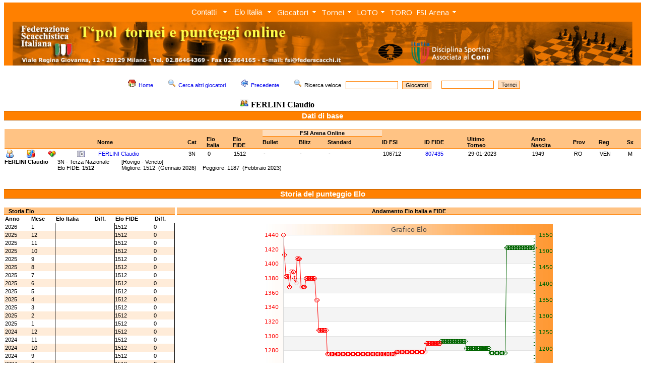

--- FILE ---
content_type: text/html; charset=UTF-8
request_url: http://www.torneionline.com/giocatori_d.php?progre=13335&tipo=a
body_size: 171234
content:
<html>

<head>
	<title>FSI - Federazione Scacchistica Italiana</title>
	<META NAME="keywords" CONTENT="chess, scacchi, echecs, jaque, games, gioco, ELO, ECO, photos, biographies, player, equipment, tournament, software, club, circoli, FSI, FIDE, CONI">
	<link rel="stylesheet" type="text/css" href="zen_st.css">
	<LINK REL="shortcut icon" HREF="https://www.federscacchi.it/favicon.ico">
		<link rel="stylesheet" href="trnomenu/mbcsmbmcp.css" type="text/css" />
		<link rel="stylesheet" type="text/css" href="https://fonts.googleapis.com/css?family=Open+Sans">


</head>

<body class="corpo" topmargin="5">

<!-- DHTML Menu Builder Loader Code START
<div id="dmbri" style="position:absolute;">
<img src="menu/dmb_i.gif" name="dmbif" width="1" height="1" border="0" alt="">
<img src="menu/dmb_m.gif" name="dmbjs" width="1" height="1" border="0" alt="">
</div>
<script language="JavaScript" type="text/javascript">
var rimPath=null;var rjsPath=null;var rPath2Root=null;function InitRelCode(){var iImg;var jImg;var tObj;if(!document.layers){iImg=document.images['dmbif'];jImg=document.images['dmbjs'];tObj=jImg;}else{tObj=document.layers['dmbri'];if(tObj){iImg=tObj.document.images['dmbif'];jImg=tObj.document.images['dmbjs'];}}if(!tObj){window.setTimeout("InitRelCode()",700);return false;}rimPath=_gp(iImg.src);rjsPath=_gp(jImg.src);rPath2Root=rjsPath+"../";return true;}function _purl(u){return xrep(xrep(u,"%%REP%%",rPath2Root),"\\","/");}function _fip(img){if(img.src.indexOf("%%REL%%")!=-1) img.src=rimPath+img.src.split("%%REL%%")[1];return img.src;}function _gp(p){return p.substr(0,p.lastIndexOf("/")+1);}function xrep(s,f,n){if(s) s=s.split(f).join(n);return s;}InitRelCode();
</script>
<script language="JavaScript" type="text/javascript">
function LoadMenus() {if(!rjsPath){window.setTimeout("LoadMenus()", 10);return false;}var navVer = navigator.appVersion;
if(navVer.substr(0,3) >= 4)
if((navigator.appName=="Netscape") && (parseInt(navigator.appVersion)==4)) {
document.write('<' + 'script language="JavaScript" type="text/javascript" src="' + rjsPath + 'nszen_menu.js"><\/script\>');
} else {
document.write('<' + 'script language="JavaScript" type="text/javascript" src="' + rjsPath + 'iezen_menu.js"><\/script\>');
}return true;}LoadMenus();</script>

DHTML Menu Builder Loader Code END -->

<!-- Easy button & menu maker - inizio -->

<div id="mbmcpebul_wrapper">
  <ul id="mbmcpebul_table" class="mbmcpebul_menulist css_menu">
  <li><div class="arrow buttonbg" style="width: 85px;"><a class="button_1">Contatti</a></div>
    <ul class="img_16">
    <li><a href="https://www.torneionline.com/elo_contatti.php?tipo=0" class="with_img_16" title=""><img src="trnomenu/mbico_mbmcp_1.png" alt="" />Contatti</a></li>
    <li class="separator"><div></div></li>
    <li><a href="https://www.torneionline.com/elo_notizie.php?tipo=0" class="with_img_16" title=""><img src="trnomenu/mbico_mbmcp_2.png" alt="" />Tutti i comunicati</a></li>
    <li class="separator"><div></div></li>
    <li><a href="https://www.federscacchi.it/" class="with_img_16" title=""><img src="trnomenu/mbico_mbmcp_3.png" alt="" />Sito FSI</a></li>
    <li><a href="https://www.arbitriscacchi.com/" class="with_img_15" title=""><img src="trnomenu/mbico_mbmcp_4.png" alt="" />Sito Settore Arbitrale</a></li>
    <li class="separator"><div></div></li>
    <li><a href="https://www.fide.com/" target="_blank" class="with_img_16" title=""><img src="trnomenu/mbico_mbmcp_5.png" alt="" />FIDE</a></li>
    <li><a href="https://www.europechess.org/" target="_blank" class="with_img_16" title=""><img src="trnomenu/mbico_mbmcp_6.png" alt="" />ECU</a></li>
    <li><a href="https://www.coni.it/it/" target="_blank" class="with_img_16" title=""><img src="trnomenu/mbico_mbmcp_7.png" alt="" />CONI</a></li>
    <li class="separator"><div></div></li>
    <li><a href="mailto:admin@torneionline.com" class="with_img_16" title=""><img src="trnomenu/mbico_mbmcp_8.png" alt="" />Email</a></li>
    <li><a href="https://www.torneionline.com/index.php" class="with_img_16" title=""><img src="trnomenu/mbico_mbmcp_9.png" alt="" />Home</a></li>
    </ul></li>
  <li><div class="arrow buttonbg"><a class="button_2">Elo Italia</a></div>
    <ul class="img_16">
    <li><a href="https://www.torneionline.com/elo_download.php?tipo=0" class="with_img_16" title=""><img src="trnomenu/mbico_mbmcp_10.png" alt="" />Download</a></li>
    <li><a href="https://www.torneionline.com/documentazione.php" class="with_img_16" title=""><img src="trnomenu/mbico_mbmcp_11.png" alt="" />Documentazione</a></li>
    </ul></li>
  <li><div class="arrow buttonbg" style="width: 88px;"><a>Giocatori</a></div>
    <ul class="img_16">
    <li><a href="https://www.torneionline.com/giocatori.php?tipo=0" class="with_img_16" title=""><img src="trnomenu/mbico_mbmcp_12.png" alt="" />Ricerca</a></li>
    <li><a href="https://www.torneionline.com/giocatori_raffronto.php?tipo=0" class="with_img_16" title=""><img src="trnomenu/mbico_mbmcp_13.png" alt="" />Raffronto</a></li>
    <li><a href="https://www.torneionline.com/giocatori_statistiche.php?tipo=0" class="with_img_16" title=""><img src="trnomenu/mbico_mbmcp_14.png" alt="" />Statistiche</a></li>
    </ul></li>
  <li><div class="arrow buttonbg" style="width: 69px;"><a>Tornei</a></div>
    <ul class="img_16">
    <li><a href="https://www.torneionline.com/tornei.php?tipo=0" class="with_img_16" title=""><img src="trnomenu/mbico_mbmcp_15.png" alt="" />Ricerca</a></li>
    <li><a href="https://www.torneionline.com/tornei_statistiche.php?tipo=0" class="with_img_16" title=""><img src="trnomenu/mbico_mbmcp_16.png" alt="" />Statistiche</a></li>
    </ul></li>
  <li><div class="arrow buttonbg" style="width: 65px;"><a>LOTO<br /></a></div>
    <ul class="img_16">
    <li><a href="https://www.torneionline.com/loto_tornei.php?tipo=0" class="with_img_16" title=""><img src="trnomenu/mbico_mbmcp_17.png" alt="" />Ricerca</a></li>
    <li><a href="https://www.torneionline.com/loto_documentazione.php" class="with_img_16" title=""><img src="trnomenu/mbico_mbmcp_18.png" alt="" />Documentazione</a></li>
    <li class="separator"><div></div></li>
    <li><a href="https://www.torneionline.com/loto.php" class="with_img_16" title=""><img src="trnomenu/mbico_mbmcp_19.png" alt="" />Home</a></li>
    </ul></li>
  <li><div class="buttonbg" style="width: 51px;"><a href="https://www.torneionline.com/toro/" class="button_6">TORO<br /></a></div></li>
  <li><div class="arrow buttonbg" style="width: 89px;"><a>FSI Arena</a></div>
    <ul class="img_16">
    <li><a href="https://www.premiumchess.net/" target="_blank" class="with_img_16" title=""><img src="trnomenu/mbico_mbmcp_20.png" alt="" />Home</a></li>
    <li><a href="https://www.premiumchess.net/" target="_blank" class="with_img_16" title=""><img src="trnomenu/mbico_mbmcp_21.png" alt="" />Elo Online FSI Arena</a></li>
    </ul></li>
  </ul>
</div>
<!-- Menus will work without this javascript file. It is used only for extra
     effects, improved usability, compatibility with very old web browsers
     and support for touch screen devices. -->
<script type="text/javascript" src="trnomenu/mbjsmbmcp.js"></script>
<!-- Easy button & menu maker - fine -->

<table cellpadding=0 cellspacing=0><tr><td></td></tr></table>

<div align="center">
<table  width=100% cellpadding=0 cellspacing=0>
	<tr>
		<td bgcolor=FF8000 align=center>

<script language="javascript">
   var altezza = window.screen.height;
   var larghezza = window.screen.width;
       if (larghezza == 800)
       {
            document.write("<a href=index.php><img class=nobrd src=img/zen_inte.jpg width=752></a>");
       }
       else if (larghezza == 1024)
       {
           document.write("<a href=index.php><img class=nobrd src=img/zen_inte.jpg width=978></a>");
       }
       else if (larghezza == 1440)
       {
           document.write("<a href=index.php><img class=nobrd src=img/zen_inte.jpg></a>");
       }
       else if (larghezza == 1280)
       {
           document.write("<a href=index.php><img class=nobrd src=img/zen_inte.jpg width=1230></a>");
       }
       else if (larghezza == 640)
       {
           document.write("<a href=index.php><img class=nobrd src=img/zen_inte.jpg width=590></a>");
       }
       else
       {
           document.write("<a href=index.php><img class=nobrd src=img/zen_inte.jpg></a>");
       }
</script>

<!--		<a href="index.php" ><img class="nobrd" src="img/zen_inte.jpg" style="margin-top:3;"></a> -->
		</td>
	</tr>
</table>
<table><tr><td></td></tr></table>
<CENTER>
	<TABLE cellSpacing=0 cellPadding=0 width=100% border=0 bgcolor=FFFFFF>
	</TABLE>
</CENTER>
	<CENTER>
		<TABLE cellSpacing=0 cellPadding=0 width=100% border=0 bgcolor=FFFFFF>
		<TR>
		<TD valign=top bgcolor=FFFFFF>

<!-- da qui in poi c'� il corpo centrale -->


			<BR>
			<CENTER>
			<table>
				<tr>
					<td>
			<FORM ACTION=giocatori.php METHOD=POST>

						<A HREF=index.php><IMG SRC=img/folder_home16.png hspace=5 border=0></A><SPAN class=tpolcorpo><A HREF=index.php>Home</A></SPAN>&nbsp;&nbsp;&nbsp;&nbsp;&nbsp;

						<A HREF=giocatori.php?tipo=0><IMG SRC=img/viewmag16.png hspace=5 border=0></A><SPAN class=tpolcorpo><A HREF=giocatori.php?tipo=0>Cerca altri giocatori</A></SPAN>&nbsp;&nbsp;&nbsp;&nbsp;&nbsp;

						<a href="javascript:window.history.back();"><IMG SRC=img/back16.png hspace=5 border=0></a><SPAN class=tpolcorpo><a href="javascript:window.history.back();">Precedente</a></SPAN>&nbsp;&nbsp;&nbsp;&nbsp;&nbsp;

						<IMG SRC=img/viewmag16.png hspace=5 border=0><SPAN class=tpolcorpo>Ricerca veloce &nbsp;&nbsp;</SPAN><INPUT class=tpolsearch TYPE="text" SIZE=15 NAME="nome">&nbsp;&nbsp;<INPUT TYPE=HIDDEN NAME=tipo VALUE=11><INPUT class=tpolsubmit TYPE="submit" VALUE="Giocatori">&nbsp;&nbsp;&nbsp;&nbsp;
			</FORM>

					</td>
					<td>


			<FORM ACTION=tornei.php METHOD=POST>
						<INPUT class=tpolsearch TYPE="text" SIZE=15 NAME="nome">&nbsp;&nbsp;<INPUT TYPE=HIDDEN NAME=tipo VALUE=2><INPUT class=tpolsubmit TYPE="submit" VALUE="Tornei">

			</FORM>

					</td>


				</tr>
				<tr>
					<td align=center>
						<IMG SRC=img/user16.png hspace=5><SPAN class=tpolcorpobigbig><B>FERLINI Claudio </B></SPAN>&nbsp;&nbsp;&nbsp;&nbsp;&nbsp;
					</td>
				</tr>
			</table>
			</CENTER>


	<table width=100% cellpadding=0 cellspacing=0>
		<tr>
			<td class=tpoltitolobig>
					<SPAN class=tpolcorpoverybig><B><font color=FFFFFF><CENTER>Dati di base</CENTER></font></B></SPAN>
			</td>
		</tr>
	</table>		<BR>
		<table width=100% cellpadding=0 cellspacing=0>
		<tr>
			<td valign=top width=1>
			
			</td>


			<td valign=top>
		<table width=100% cellpadding=0 cellspacing=0>
			<tr>
				<td class=tpoltitoloarena1><SPAN class=tpolcorpo><BR> </SPAN></td>
				<td class=tpoltitoloarena1><SPAN class=tpolcorpo><BR> </SPAN></td>
				<td class=tpoltitoloarena1><SPAN class=tpolcorpo><BR> </SPAN></td>
				<td class=tpoltitoloarena1><SPAN class=tpolcorpo><BR> </SPAN></td>
				<td class=tpoltitoloarena1><SPAN class=tpolcorpo><BR> </SPAN></td>
				<td class=tpoltitoloarena1><SPAN class=tpolcorpo><BR> </SPAN></td>
				<td class=tpoltitoloarena1><SPAN class=tpolcorpo><BR> </SPAN></td>
				<td class=tpoltitoloarena1><SPAN class=tpolcorpo><BR> </SPAN></td>
				<td class=tpoltitoloarena1><SPAN class=tpolcorpo><BR> </SPAN></td>
				<td class=tpoltitoloarena1><SPAN class=tpolcorpo><BR> </SPAN></td>

				<td class=tpoltitoloarena3 colspan=3><SPAN class=tpolcorpo><CENTER><B>FSI Arena Online</B></CENTER></SPAN></td>

				<td class=tpoltitoloarena1><SPAN class=tpolcorpo><BR> </SPAN></td>
				<td class=tpoltitoloarena1><SPAN class=tpolcorpo><BR> </SPAN></td>
				<td class=tpoltitoloarena1><SPAN class=tpolcorpo><BR> </SPAN></td>
				<td class=tpoltitoloarena1><SPAN class=tpolcorpo><BR> </SPAN></td>
				<td class=tpoltitoloarena1><SPAN class=tpolcorpo><BR> </SPAN></td>
				<td class=tpoltitoloarena1><SPAN class=tpolcorpo><BR> </SPAN></td>
				<td class=tpoltitoloarena1><SPAN class=tpolcorpo><BR> </SPAN></td>
				<td class=tpoltitoloarena1><SPAN class=tpolcorpo><BR> </SPAN></td>
			</tr>
			<tr>
				<td class=tpoltitoloarena2><SPAN class=tpolcorpo><B>&nbsp;</B></SPAN></td>
				<td class=tpoltitoloarena2><SPAN class=tpolcorpo><B>&nbsp;</B></SPAN></td>
				<td class=tpoltitoloarena2><SPAN class=tpolcorpo><B>&nbsp;</B></SPAN></td>
				<td class=tpoltitoloarena2><SPAN class=tpolcorpo><B>&nbsp;</B></SPAN></td>
				<td class=tpoltitoloarena2><SPAN class=tpolcorpo><B>&nbsp;</B></SPAN></td>
				<td class=tpoltitoloarena2><SPAN class=tpolcorpo><B>&nbsp;</B></SPAN></td>
				<td class=tpoltitoloarena2><SPAN class=tpolcorpo><B>Nome</B></SPAN></td>
				<td class=tpoltitoloarena2><SPAN class=tpolcorpo><B>Cat</B></SPAN></td>
				<td class=tpoltitoloarena2><SPAN class=tpolcorpo><B>Elo<BR>Italia</B></SPAN></td>
				<td class=tpoltitoloarena2><SPAN class=tpolcorpo><B>Elo<BR>FIDE</B></SPAN></td>

				<td class=tpoltitolo><SPAN class=tpolcorpo><B>Bullet&nbsp;</B></SPAN></td>
				<td class=tpoltitolo><SPAN class=tpolcorpo><B>Blitz&nbsp;</B></SPAN></td>
				<td class=tpoltitolo><SPAN class=tpolcorpo><B>Standard&nbsp;</B></SPAN></td>

				<td class=tpoltitoloarena2><SPAN class=tpolcorpo><B>ID FSI</B></SPAN></td>
				<td class=tpoltitoloarena2><SPAN class=tpolcorpo><B>ID FIDE</B></SPAN></td>
				<td class=tpoltitoloarena2><SPAN class=tpolcorpo><B>Ultimo<BR>Torneo</B></SPAN></td>
				<td class=tpoltitoloarena2><SPAN class=tpolcorpo><B>Anno<BR>Nascita</B></SPAN></td>
				<td class=tpoltitoloarena2><SPAN class=tpolcorpo><B>Prov</B></SPAN></td>
				<td class=tpoltitoloarena2><SPAN class=tpolcorpo><B>Reg</B></SPAN></td>
				<td class=tpoltitoloarena2><SPAN class=tpolcorpo><B>Sx</B></SPAN></td>
			</tr>			<tr>
				<td class=tpolthin bgcolor=FFFFFF><SPAN class=tpolcorpo><A HREF=giocatori_d.php?progre=13335&tipo=c><IMG SRC=img/personal16.png border=0 alt="Dati anagrafici"></A></SPAN></td>
				<td class=tpolthin bgcolor=FFFFFF><SPAN class=tpolcorpo><A HREF=giocatori_d.php?progre=13335&tipo=e><IMG SRC=img/kchart16.png border=0 alt="Storia Elo e Grafico"></A></SPAN></td>
				<td class=tpolthin bgcolor=FFFFFF><SPAN class=tpolcorpo><A HREF=giocatori_d.php?progre=13335&tipo=t><IMG SRC=img/kdf16.png border=0 alt="Tornei disputati"></A></SPAN></td>
				<td class=tpolthin bgcolor=FFFFFF><SPAN class=tpolcorpo></SPAN></td>
				<td class=tpolthin bgcolor=FFFFFF><SPAN class=tpolcorpo></SPAN></td>
				<td class=tpolthin bgcolor=FFFFFF><SPAN class=tpolcorpo><A HREF=giocatori_foto.php?tipo=0&progre=106712><IMG SRC=img/camera.png border=0 alt="Inserisci la foto di questo giocatore"></SPAN></td>
				<td class=tpolthin bgcolor=FFFFFF><SPAN class=tpolcorpo><A HREF=giocatori_d.php?progre=13335&tipo=a>FERLINI Claudio </A></SPAN></td>
				<td class=tpolthin bgcolor=FFFFFF><SPAN class=tpolcorpo>3N</SPAN></td>
				<td class=tpolthin bgcolor=FFFFFF><SPAN class=tpolcorpo>0</SPAN></td>
				<td class=tpolthin bgcolor=FFFFFF><SPAN class=tpolcorpo>1512</SPAN></td>
				<td class=tpolthin bgcolor=FFFFFF><SPAN class=tpolcorpo>-</SPAN></td>
				<td class=tpolthin bgcolor=FFFFFF><SPAN class=tpolcorpo>-</SPAN></td>
				<td class=tpolthin bgcolor=FFFFFF><SPAN class=tpolcorpo>-</SPAN></td>
				<td class=tpolthin bgcolor=FFFFFF><SPAN class=tpolcorpo>106712</SPAN></td>
				<td class=tpolthin bgcolor=FFFFFF><SPAN class=tpolcorpo><A HREF=https://ratings.fide.com/profile/807435 target=_blank>807435</A></SPAN></td>
				<td class=tpolthin bgcolor=FFFFFF><SPAN class=tpolcorpo>29-01-2023</SPAN></td>
				<td class=tpolthin bgcolor=FFFFFF><SPAN class=tpolcorpo>1949</SPAN></td>
				<td class=tpolthin bgcolor=FFFFFF><SPAN class=tpolcorpo>RO</SPAN></td>
				<td class=tpolthin bgcolor=FFFFFF><SPAN class=tpolcorpo>VEN</SPAN></td>
				<td class=tpolthin bgcolor=FFFFFF><SPAN class=tpolcorpo>M</SPAN></td>
			<tr>
		</table>
		<table cellpadding=0 cellspacing=0>
			<tr>
				<td>
					<SPAN class=tpolcorpo><B>FERLINI Claudio </B>&nbsp;&nbsp;&nbsp;&nbsp;&nbsp;</SPAN>
				</td>
				<td>
					<SPAN class=tpolcorpo>3N - Terza Nazionale&nbsp;&nbsp;&nbsp;&nbsp;&nbsp;&nbsp;&nbsp;&nbsp;</SPAN>
				</td>
				<td>
					<SPAN class=tpolcorpo>[Rovigo - Veneto]</SPAN>
				</td>
			</tr>
			<tr>
				<td>
					<SPAN class=tpolcorpo></SPAN>
				</td>
				<td>
					<SPAN class=tpolcorpo>Elo FIDE: <B>1512</B>&nbsp;&nbsp;&nbsp;</SPAN>
				</td>
				<td>
					<SPAN class=tpolcorpo>Migliore: 1512&nbsp;&nbsp;(Gennaio 2026)&nbsp;&nbsp;&nbsp;&nbsp;Peggiore: 1187&nbsp;&nbsp;(Febbraio 2023)</SPAN>
				</td>
			</tr>
		</table>

			</td>
		</tr>
	</table>












	<BR><BR>
	<table width=100% cellpadding=0 cellspacing=0>
		<tr>
			<td class=tpoltitolobig>
					<SPAN class=tpolcorpoverybig><B><CENTER><font color=FFFFFF>Storia del punteggio Elo</font></CENTER></B></SPAN>
			</td>
		</tr>
	</table>		<BR>
		<table width=100% cellpadding=0 cellspacing=0>
			<tr>				<td valign=top>
					<table width=100% cellpadding=0 cellspacing=0>
						<tr>
							<td class=tpoltitolo valign=bottom>
								<SPAN class=tpolcorpo><B>&nbsp;&nbsp;&nbsp;Storia Elo</B></SPAN>
							</td>
						</tr>
					</table>
					<table width=100% cellpadding=0 cellspacing=0>
						<tr>
							<td class=tpolthin valign=bottom>
								<SPAN class=tpolcorpo><B>Anno</B></SPAN>
							</td>
							<td class=tpolthin valign=bottom>
								<SPAN class=tpolcorpo><B>Mese</B></SPAN>
							</td>
							<td class=tpolthin valign=bottom>
								<SPAN class=tpolcorpo><B>Elo Italia</B></SPAN>
							</td>
							<td class=tpolthin valign=bottom>
								<SPAN class=tpolcorpo><B>Diff.</B></SPAN>
							</td>
							<td class=tpolthin valign=bottom>
								<SPAN class=tpolcorpo><B>Elo FIDE</B></SPAN>
							<td class=tpolthin valign=bottom>
								<SPAN class=tpolcorpo><B>Diff.</B></SPAN>
							</td>
						</tr>						<tr>
							<td class=tpolthin bgcolor=FFFFFF><SPAN class=tpolcorpo>2026</SPAN></td>
							<td class=tpolthin bgcolor=FFFFFF><SPAN class=tpolcorpo>1</SPAN></td>
							<td class=tpolthinleft bgcolor=FFFFFF><SPAN class=tpolcorpo><BR></SPAN></td>
							<td class=tpolthin bgcolor=FFFFFF><SPAN class=tpolcorpo><BR></SPAN></td>
							<td  class=tpolthinleft bgcolor=FFFFFF><SPAN class=tpolcorpo>1512<BR></SPAN></td>
							<td  class=tpolthinright bgcolor=FFFFFF><SPAN class=tpolcorpo>0<BR></SPAN></td>
						</tr>						<tr>
							<td class=tpolthin bgcolor=FFECD9><SPAN class=tpolcorpo>2025</SPAN></td>
							<td class=tpolthin bgcolor=FFECD9><SPAN class=tpolcorpo>12</SPAN></td>
							<td class=tpolthinleft bgcolor=FFECD9><SPAN class=tpolcorpo><BR></SPAN></td>
							<td class=tpolthin bgcolor=FFECD9><SPAN class=tpolcorpo><BR></SPAN></td>
							<td  class=tpolthinleft bgcolor=FFECD9><SPAN class=tpolcorpo>1512<BR></SPAN></td>
							<td  class=tpolthinright bgcolor=FFECD9><SPAN class=tpolcorpo>0<BR></SPAN></td>
						</tr>						<tr>
							<td class=tpolthin bgcolor=FFFFFF><SPAN class=tpolcorpo>2025</SPAN></td>
							<td class=tpolthin bgcolor=FFFFFF><SPAN class=tpolcorpo>11</SPAN></td>
							<td class=tpolthinleft bgcolor=FFFFFF><SPAN class=tpolcorpo><BR></SPAN></td>
							<td class=tpolthin bgcolor=FFFFFF><SPAN class=tpolcorpo><BR></SPAN></td>
							<td  class=tpolthinleft bgcolor=FFFFFF><SPAN class=tpolcorpo>1512<BR></SPAN></td>
							<td  class=tpolthinright bgcolor=FFFFFF><SPAN class=tpolcorpo>0<BR></SPAN></td>
						</tr>						<tr>
							<td class=tpolthin bgcolor=FFECD9><SPAN class=tpolcorpo>2025</SPAN></td>
							<td class=tpolthin bgcolor=FFECD9><SPAN class=tpolcorpo>10</SPAN></td>
							<td class=tpolthinleft bgcolor=FFECD9><SPAN class=tpolcorpo><BR></SPAN></td>
							<td class=tpolthin bgcolor=FFECD9><SPAN class=tpolcorpo><BR></SPAN></td>
							<td  class=tpolthinleft bgcolor=FFECD9><SPAN class=tpolcorpo>1512<BR></SPAN></td>
							<td  class=tpolthinright bgcolor=FFECD9><SPAN class=tpolcorpo>0<BR></SPAN></td>
						</tr>						<tr>
							<td class=tpolthin bgcolor=FFFFFF><SPAN class=tpolcorpo>2025</SPAN></td>
							<td class=tpolthin bgcolor=FFFFFF><SPAN class=tpolcorpo>9</SPAN></td>
							<td class=tpolthinleft bgcolor=FFFFFF><SPAN class=tpolcorpo><BR></SPAN></td>
							<td class=tpolthin bgcolor=FFFFFF><SPAN class=tpolcorpo><BR></SPAN></td>
							<td  class=tpolthinleft bgcolor=FFFFFF><SPAN class=tpolcorpo>1512<BR></SPAN></td>
							<td  class=tpolthinright bgcolor=FFFFFF><SPAN class=tpolcorpo>0<BR></SPAN></td>
						</tr>						<tr>
							<td class=tpolthin bgcolor=FFECD9><SPAN class=tpolcorpo>2025</SPAN></td>
							<td class=tpolthin bgcolor=FFECD9><SPAN class=tpolcorpo>8</SPAN></td>
							<td class=tpolthinleft bgcolor=FFECD9><SPAN class=tpolcorpo><BR></SPAN></td>
							<td class=tpolthin bgcolor=FFECD9><SPAN class=tpolcorpo><BR></SPAN></td>
							<td  class=tpolthinleft bgcolor=FFECD9><SPAN class=tpolcorpo>1512<BR></SPAN></td>
							<td  class=tpolthinright bgcolor=FFECD9><SPAN class=tpolcorpo>0<BR></SPAN></td>
						</tr>						<tr>
							<td class=tpolthin bgcolor=FFFFFF><SPAN class=tpolcorpo>2025</SPAN></td>
							<td class=tpolthin bgcolor=FFFFFF><SPAN class=tpolcorpo>7</SPAN></td>
							<td class=tpolthinleft bgcolor=FFFFFF><SPAN class=tpolcorpo><BR></SPAN></td>
							<td class=tpolthin bgcolor=FFFFFF><SPAN class=tpolcorpo><BR></SPAN></td>
							<td  class=tpolthinleft bgcolor=FFFFFF><SPAN class=tpolcorpo>1512<BR></SPAN></td>
							<td  class=tpolthinright bgcolor=FFFFFF><SPAN class=tpolcorpo>0<BR></SPAN></td>
						</tr>						<tr>
							<td class=tpolthin bgcolor=FFECD9><SPAN class=tpolcorpo>2025</SPAN></td>
							<td class=tpolthin bgcolor=FFECD9><SPAN class=tpolcorpo>6</SPAN></td>
							<td class=tpolthinleft bgcolor=FFECD9><SPAN class=tpolcorpo><BR></SPAN></td>
							<td class=tpolthin bgcolor=FFECD9><SPAN class=tpolcorpo><BR></SPAN></td>
							<td  class=tpolthinleft bgcolor=FFECD9><SPAN class=tpolcorpo>1512<BR></SPAN></td>
							<td  class=tpolthinright bgcolor=FFECD9><SPAN class=tpolcorpo>0<BR></SPAN></td>
						</tr>						<tr>
							<td class=tpolthin bgcolor=FFFFFF><SPAN class=tpolcorpo>2025</SPAN></td>
							<td class=tpolthin bgcolor=FFFFFF><SPAN class=tpolcorpo>5</SPAN></td>
							<td class=tpolthinleft bgcolor=FFFFFF><SPAN class=tpolcorpo><BR></SPAN></td>
							<td class=tpolthin bgcolor=FFFFFF><SPAN class=tpolcorpo><BR></SPAN></td>
							<td  class=tpolthinleft bgcolor=FFFFFF><SPAN class=tpolcorpo>1512<BR></SPAN></td>
							<td  class=tpolthinright bgcolor=FFFFFF><SPAN class=tpolcorpo>0<BR></SPAN></td>
						</tr>						<tr>
							<td class=tpolthin bgcolor=FFECD9><SPAN class=tpolcorpo>2025</SPAN></td>
							<td class=tpolthin bgcolor=FFECD9><SPAN class=tpolcorpo>4</SPAN></td>
							<td class=tpolthinleft bgcolor=FFECD9><SPAN class=tpolcorpo><BR></SPAN></td>
							<td class=tpolthin bgcolor=FFECD9><SPAN class=tpolcorpo><BR></SPAN></td>
							<td  class=tpolthinleft bgcolor=FFECD9><SPAN class=tpolcorpo>1512<BR></SPAN></td>
							<td  class=tpolthinright bgcolor=FFECD9><SPAN class=tpolcorpo>0<BR></SPAN></td>
						</tr>						<tr>
							<td class=tpolthin bgcolor=FFFFFF><SPAN class=tpolcorpo>2025</SPAN></td>
							<td class=tpolthin bgcolor=FFFFFF><SPAN class=tpolcorpo>3</SPAN></td>
							<td class=tpolthinleft bgcolor=FFFFFF><SPAN class=tpolcorpo><BR></SPAN></td>
							<td class=tpolthin bgcolor=FFFFFF><SPAN class=tpolcorpo><BR></SPAN></td>
							<td  class=tpolthinleft bgcolor=FFFFFF><SPAN class=tpolcorpo>1512<BR></SPAN></td>
							<td  class=tpolthinright bgcolor=FFFFFF><SPAN class=tpolcorpo>0<BR></SPAN></td>
						</tr>						<tr>
							<td class=tpolthin bgcolor=FFECD9><SPAN class=tpolcorpo>2025</SPAN></td>
							<td class=tpolthin bgcolor=FFECD9><SPAN class=tpolcorpo>2</SPAN></td>
							<td class=tpolthinleft bgcolor=FFECD9><SPAN class=tpolcorpo><BR></SPAN></td>
							<td class=tpolthin bgcolor=FFECD9><SPAN class=tpolcorpo><BR></SPAN></td>
							<td  class=tpolthinleft bgcolor=FFECD9><SPAN class=tpolcorpo>1512<BR></SPAN></td>
							<td  class=tpolthinright bgcolor=FFECD9><SPAN class=tpolcorpo>0<BR></SPAN></td>
						</tr>						<tr>
							<td class=tpolthin bgcolor=FFFFFF><SPAN class=tpolcorpo>2025</SPAN></td>
							<td class=tpolthin bgcolor=FFFFFF><SPAN class=tpolcorpo>1</SPAN></td>
							<td class=tpolthinleft bgcolor=FFFFFF><SPAN class=tpolcorpo><BR></SPAN></td>
							<td class=tpolthin bgcolor=FFFFFF><SPAN class=tpolcorpo><BR></SPAN></td>
							<td  class=tpolthinleft bgcolor=FFFFFF><SPAN class=tpolcorpo>1512<BR></SPAN></td>
							<td  class=tpolthinright bgcolor=FFFFFF><SPAN class=tpolcorpo>0<BR></SPAN></td>
						</tr>						<tr>
							<td class=tpolthin bgcolor=FFECD9><SPAN class=tpolcorpo>2024</SPAN></td>
							<td class=tpolthin bgcolor=FFECD9><SPAN class=tpolcorpo>12</SPAN></td>
							<td class=tpolthinleft bgcolor=FFECD9><SPAN class=tpolcorpo><BR></SPAN></td>
							<td class=tpolthin bgcolor=FFECD9><SPAN class=tpolcorpo><BR></SPAN></td>
							<td  class=tpolthinleft bgcolor=FFECD9><SPAN class=tpolcorpo>1512<BR></SPAN></td>
							<td  class=tpolthinright bgcolor=FFECD9><SPAN class=tpolcorpo>0<BR></SPAN></td>
						</tr>						<tr>
							<td class=tpolthin bgcolor=FFFFFF><SPAN class=tpolcorpo>2024</SPAN></td>
							<td class=tpolthin bgcolor=FFFFFF><SPAN class=tpolcorpo>11</SPAN></td>
							<td class=tpolthinleft bgcolor=FFFFFF><SPAN class=tpolcorpo><BR></SPAN></td>
							<td class=tpolthin bgcolor=FFFFFF><SPAN class=tpolcorpo><BR></SPAN></td>
							<td  class=tpolthinleft bgcolor=FFFFFF><SPAN class=tpolcorpo>1512<BR></SPAN></td>
							<td  class=tpolthinright bgcolor=FFFFFF><SPAN class=tpolcorpo>0<BR></SPAN></td>
						</tr>						<tr>
							<td class=tpolthin bgcolor=FFECD9><SPAN class=tpolcorpo>2024</SPAN></td>
							<td class=tpolthin bgcolor=FFECD9><SPAN class=tpolcorpo>10</SPAN></td>
							<td class=tpolthinleft bgcolor=FFECD9><SPAN class=tpolcorpo><BR></SPAN></td>
							<td class=tpolthin bgcolor=FFECD9><SPAN class=tpolcorpo><BR></SPAN></td>
							<td  class=tpolthinleft bgcolor=FFECD9><SPAN class=tpolcorpo>1512<BR></SPAN></td>
							<td  class=tpolthinright bgcolor=FFECD9><SPAN class=tpolcorpo>0<BR></SPAN></td>
						</tr>						<tr>
							<td class=tpolthin bgcolor=FFFFFF><SPAN class=tpolcorpo>2024</SPAN></td>
							<td class=tpolthin bgcolor=FFFFFF><SPAN class=tpolcorpo>9</SPAN></td>
							<td class=tpolthinleft bgcolor=FFFFFF><SPAN class=tpolcorpo><BR></SPAN></td>
							<td class=tpolthin bgcolor=FFFFFF><SPAN class=tpolcorpo><BR></SPAN></td>
							<td  class=tpolthinleft bgcolor=FFFFFF><SPAN class=tpolcorpo>1512<BR></SPAN></td>
							<td  class=tpolthinright bgcolor=FFFFFF><SPAN class=tpolcorpo>0<BR></SPAN></td>
						</tr>						<tr>
							<td class=tpolthin bgcolor=FFECD9><SPAN class=tpolcorpo>2024</SPAN></td>
							<td class=tpolthin bgcolor=FFECD9><SPAN class=tpolcorpo>8</SPAN></td>
							<td class=tpolthinleft bgcolor=FFECD9><SPAN class=tpolcorpo><BR></SPAN></td>
							<td class=tpolthin bgcolor=FFECD9><SPAN class=tpolcorpo><BR></SPAN></td>
							<td  class=tpolthinleft bgcolor=FFECD9><SPAN class=tpolcorpo>1512<BR></SPAN></td>
							<td  class=tpolthinright bgcolor=FFECD9><SPAN class=tpolcorpo>0<BR></SPAN></td>
						</tr>						<tr>
							<td class=tpolthin bgcolor=FFFFFF><SPAN class=tpolcorpo>2024</SPAN></td>
							<td class=tpolthin bgcolor=FFFFFF><SPAN class=tpolcorpo>7</SPAN></td>
							<td class=tpolthinleft bgcolor=FFFFFF><SPAN class=tpolcorpo><BR></SPAN></td>
							<td class=tpolthin bgcolor=FFFFFF><SPAN class=tpolcorpo><BR></SPAN></td>
							<td  class=tpolthinleft bgcolor=FFFFFF><SPAN class=tpolcorpo>1512<BR></SPAN></td>
							<td  class=tpolthinright bgcolor=FFFFFF><SPAN class=tpolcorpo>0<BR></SPAN></td>
						</tr>						<tr>
							<td class=tpolthin bgcolor=FFECD9><SPAN class=tpolcorpo>2024</SPAN></td>
							<td class=tpolthin bgcolor=FFECD9><SPAN class=tpolcorpo>6</SPAN></td>
							<td class=tpolthinleft bgcolor=FFECD9><SPAN class=tpolcorpo><BR></SPAN></td>
							<td class=tpolthin bgcolor=FFECD9><SPAN class=tpolcorpo><BR></SPAN></td>
							<td  class=tpolthinleft bgcolor=FFECD9><SPAN class=tpolcorpo>1512<BR></SPAN></td>
							<td  class=tpolthinright bgcolor=FFECD9><SPAN class=tpolcorpo>0<BR></SPAN></td>
						</tr>						<tr>
							<td class=tpolthin bgcolor=FFFFFF><SPAN class=tpolcorpo>2024</SPAN></td>
							<td class=tpolthin bgcolor=FFFFFF><SPAN class=tpolcorpo>5</SPAN></td>
							<td class=tpolthinleft bgcolor=FFFFFF><SPAN class=tpolcorpo><BR></SPAN></td>
							<td class=tpolthin bgcolor=FFFFFF><SPAN class=tpolcorpo><BR></SPAN></td>
							<td  class=tpolthinleft bgcolor=FFFFFF><SPAN class=tpolcorpo>1512<BR></SPAN></td>
							<td  class=tpolthinright bgcolor=FFFFFF><SPAN class=tpolcorpo>0<BR></SPAN></td>
						</tr>						<tr>
							<td class=tpolthin bgcolor=FFECD9><SPAN class=tpolcorpo>2024</SPAN></td>
							<td class=tpolthin bgcolor=FFECD9><SPAN class=tpolcorpo>4</SPAN></td>
							<td class=tpolthinleft bgcolor=FFECD9><SPAN class=tpolcorpo><BR></SPAN></td>
							<td class=tpolthin bgcolor=FFECD9><SPAN class=tpolcorpo><BR></SPAN></td>
							<td  class=tpolthinleft bgcolor=FFECD9><SPAN class=tpolcorpo>1512<BR></SPAN></td>
							<td  class=tpolthinright bgcolor=FFECD9><SPAN class=tpolcorpo>0<BR></SPAN></td>
						</tr>						<tr>
							<td class=tpolthin bgcolor=FFFFFF><SPAN class=tpolcorpo>2024</SPAN></td>
							<td class=tpolthin bgcolor=FFFFFF><SPAN class=tpolcorpo>3</SPAN></td>
							<td class=tpolthinleft bgcolor=FFFFFF><SPAN class=tpolcorpo><BR></SPAN></td>
							<td class=tpolthin bgcolor=FFFFFF><SPAN class=tpolcorpo><BR></SPAN></td>
							<td  class=tpolthinleft bgcolor=FFFFFF><SPAN class=tpolcorpo>1512<BR></SPAN></td>
							<td  class=tpolthinright bgcolor=FFFFFF><SPAN class=tpolcorpo>325<BR></SPAN></td>
						</tr>						<tr>
							<td class=tpolthin bgcolor=FFECD9><SPAN class=tpolcorpo>2024</SPAN></td>
							<td class=tpolthin bgcolor=FFECD9><SPAN class=tpolcorpo>2</SPAN></td>
							<td class=tpolthinleft bgcolor=FFECD9><SPAN class=tpolcorpo><BR></SPAN></td>
							<td class=tpolthin bgcolor=FFECD9><SPAN class=tpolcorpo><BR></SPAN></td>
							<td  class=tpolthinleft bgcolor=FFECD9><SPAN class=tpolcorpo>1187<BR></SPAN></td>
							<td  class=tpolthinright bgcolor=FFECD9><SPAN class=tpolcorpo>0<BR></SPAN></td>
						</tr>						<tr>
							<td class=tpolthin bgcolor=FFFFFF><SPAN class=tpolcorpo>2024</SPAN></td>
							<td class=tpolthin bgcolor=FFFFFF><SPAN class=tpolcorpo>1</SPAN></td>
							<td class=tpolthinleft bgcolor=FFFFFF><SPAN class=tpolcorpo><BR></SPAN></td>
							<td class=tpolthin bgcolor=FFFFFF><SPAN class=tpolcorpo><BR></SPAN></td>
							<td  class=tpolthinleft bgcolor=FFFFFF><SPAN class=tpolcorpo>1187<BR></SPAN></td>
							<td  class=tpolthinright bgcolor=FFFFFF><SPAN class=tpolcorpo>0<BR></SPAN></td>
						</tr>						<tr>
							<td class=tpolthin bgcolor=FFECD9><SPAN class=tpolcorpo>2023</SPAN></td>
							<td class=tpolthin bgcolor=FFECD9><SPAN class=tpolcorpo>12</SPAN></td>
							<td class=tpolthinleft bgcolor=FFECD9><SPAN class=tpolcorpo><BR></SPAN></td>
							<td class=tpolthin bgcolor=FFECD9><SPAN class=tpolcorpo><BR></SPAN></td>
							<td  class=tpolthinleft bgcolor=FFECD9><SPAN class=tpolcorpo>1187<BR></SPAN></td>
							<td  class=tpolthinright bgcolor=FFECD9><SPAN class=tpolcorpo>0<BR></SPAN></td>
						</tr>						<tr>
							<td class=tpolthin bgcolor=FFFFFF><SPAN class=tpolcorpo>2023</SPAN></td>
							<td class=tpolthin bgcolor=FFFFFF><SPAN class=tpolcorpo>11</SPAN></td>
							<td class=tpolthinleft bgcolor=FFFFFF><SPAN class=tpolcorpo><BR></SPAN></td>
							<td class=tpolthin bgcolor=FFFFFF><SPAN class=tpolcorpo><BR></SPAN></td>
							<td  class=tpolthinleft bgcolor=FFFFFF><SPAN class=tpolcorpo>1187<BR></SPAN></td>
							<td  class=tpolthinright bgcolor=FFFFFF><SPAN class=tpolcorpo>0<BR></SPAN></td>
						</tr>						<tr>
							<td class=tpolthin bgcolor=FFECD9><SPAN class=tpolcorpo>2023</SPAN></td>
							<td class=tpolthin bgcolor=FFECD9><SPAN class=tpolcorpo>10</SPAN></td>
							<td class=tpolthinleft bgcolor=FFECD9><SPAN class=tpolcorpo><BR></SPAN></td>
							<td class=tpolthin bgcolor=FFECD9><SPAN class=tpolcorpo><BR></SPAN></td>
							<td  class=tpolthinleft bgcolor=FFECD9><SPAN class=tpolcorpo>1187<BR></SPAN></td>
							<td  class=tpolthinright bgcolor=FFECD9><SPAN class=tpolcorpo>0<BR></SPAN></td>
						</tr>						<tr>
							<td class=tpolthin bgcolor=FFFFFF><SPAN class=tpolcorpo>2023</SPAN></td>
							<td class=tpolthin bgcolor=FFFFFF><SPAN class=tpolcorpo>9</SPAN></td>
							<td class=tpolthinleft bgcolor=FFFFFF><SPAN class=tpolcorpo><BR></SPAN></td>
							<td class=tpolthin bgcolor=FFFFFF><SPAN class=tpolcorpo><BR></SPAN></td>
							<td  class=tpolthinleft bgcolor=FFFFFF><SPAN class=tpolcorpo>1187<BR></SPAN></td>
							<td  class=tpolthinright bgcolor=FFFFFF><SPAN class=tpolcorpo>0<BR></SPAN></td>
						</tr>						<tr>
							<td class=tpolthin bgcolor=FFECD9><SPAN class=tpolcorpo>2023</SPAN></td>
							<td class=tpolthin bgcolor=FFECD9><SPAN class=tpolcorpo>8</SPAN></td>
							<td class=tpolthinleft bgcolor=FFECD9><SPAN class=tpolcorpo><BR></SPAN></td>
							<td class=tpolthin bgcolor=FFECD9><SPAN class=tpolcorpo><BR></SPAN></td>
							<td  class=tpolthinleft bgcolor=FFECD9><SPAN class=tpolcorpo>1187<BR></SPAN></td>
							<td  class=tpolthinright bgcolor=FFECD9><SPAN class=tpolcorpo>0<BR></SPAN></td>
						</tr>						<tr>
							<td class=tpolthin bgcolor=FFFFFF><SPAN class=tpolcorpo>2023</SPAN></td>
							<td class=tpolthin bgcolor=FFFFFF><SPAN class=tpolcorpo>7</SPAN></td>
							<td class=tpolthinleft bgcolor=FFFFFF><SPAN class=tpolcorpo><BR></SPAN></td>
							<td class=tpolthin bgcolor=FFFFFF><SPAN class=tpolcorpo><BR></SPAN></td>
							<td  class=tpolthinleft bgcolor=FFFFFF><SPAN class=tpolcorpo>1187<BR></SPAN></td>
							<td  class=tpolthinright bgcolor=FFFFFF><SPAN class=tpolcorpo>0<BR></SPAN></td>
						</tr>						<tr>
							<td class=tpolthin bgcolor=FFECD9><SPAN class=tpolcorpo>2023</SPAN></td>
							<td class=tpolthin bgcolor=FFECD9><SPAN class=tpolcorpo>6</SPAN></td>
							<td class=tpolthinleft bgcolor=FFECD9><SPAN class=tpolcorpo><BR></SPAN></td>
							<td class=tpolthin bgcolor=FFECD9><SPAN class=tpolcorpo><BR></SPAN></td>
							<td  class=tpolthinleft bgcolor=FFECD9><SPAN class=tpolcorpo>1187<BR></SPAN></td>
							<td  class=tpolthinright bgcolor=FFECD9><SPAN class=tpolcorpo>0<BR></SPAN></td>
						</tr>						<tr>
							<td class=tpolthin bgcolor=FFFFFF><SPAN class=tpolcorpo>2023</SPAN></td>
							<td class=tpolthin bgcolor=FFFFFF><SPAN class=tpolcorpo>5</SPAN></td>
							<td class=tpolthinleft bgcolor=FFFFFF><SPAN class=tpolcorpo><BR></SPAN></td>
							<td class=tpolthin bgcolor=FFFFFF><SPAN class=tpolcorpo><BR></SPAN></td>
							<td  class=tpolthinleft bgcolor=FFFFFF><SPAN class=tpolcorpo>1187<BR></SPAN></td>
							<td  class=tpolthinright bgcolor=FFFFFF><SPAN class=tpolcorpo>0<BR></SPAN></td>
						</tr>						<tr>
							<td class=tpolthin bgcolor=FFECD9><SPAN class=tpolcorpo>2023</SPAN></td>
							<td class=tpolthin bgcolor=FFECD9><SPAN class=tpolcorpo>4</SPAN></td>
							<td class=tpolthinleft bgcolor=FFECD9><SPAN class=tpolcorpo><BR></SPAN></td>
							<td class=tpolthin bgcolor=FFECD9><SPAN class=tpolcorpo><BR></SPAN></td>
							<td  class=tpolthinleft bgcolor=FFECD9><SPAN class=tpolcorpo>1187<BR></SPAN></td>
							<td  class=tpolthinright bgcolor=FFECD9><SPAN class=tpolcorpo>0<BR></SPAN></td>
						</tr>						<tr>
							<td class=tpolthin bgcolor=FFFFFF><SPAN class=tpolcorpo>2023</SPAN></td>
							<td class=tpolthin bgcolor=FFFFFF><SPAN class=tpolcorpo>3</SPAN></td>
							<td class=tpolthinleft bgcolor=FFFFFF><SPAN class=tpolcorpo><BR></SPAN></td>
							<td class=tpolthin bgcolor=FFFFFF><SPAN class=tpolcorpo><BR></SPAN></td>
							<td  class=tpolthinleft bgcolor=FFFFFF><SPAN class=tpolcorpo>1187<BR></SPAN></td>
							<td  class=tpolthinright bgcolor=FFFFFF><SPAN class=tpolcorpo>0<BR></SPAN></td>
						</tr>						<tr>
							<td class=tpolthin bgcolor=FFECD9><SPAN class=tpolcorpo>2023</SPAN></td>
							<td class=tpolthin bgcolor=FFECD9><SPAN class=tpolcorpo>2</SPAN></td>
							<td class=tpolthinleft bgcolor=FFECD9><SPAN class=tpolcorpo><BR></SPAN></td>
							<td class=tpolthin bgcolor=FFECD9><SPAN class=tpolcorpo><BR></SPAN></td>
							<td  class=tpolthinleft bgcolor=FFECD9><SPAN class=tpolcorpo>1187<BR></SPAN></td>
							<td  class=tpolthinright bgcolor=FFECD9><SPAN class=tpolcorpo>-14<BR></SPAN></td>
						</tr>						<tr>
							<td class=tpolthin bgcolor=FFFFFF><SPAN class=tpolcorpo>2023</SPAN></td>
							<td class=tpolthin bgcolor=FFFFFF><SPAN class=tpolcorpo>1</SPAN></td>
							<td class=tpolthinleft bgcolor=FFFFFF><SPAN class=tpolcorpo><BR></SPAN></td>
							<td class=tpolthin bgcolor=FFFFFF><SPAN class=tpolcorpo><BR></SPAN></td>
							<td  class=tpolthinleft bgcolor=FFFFFF><SPAN class=tpolcorpo>1201<BR></SPAN></td>
							<td  class=tpolthinright bgcolor=FFFFFF><SPAN class=tpolcorpo>0<BR></SPAN></td>
						</tr>						<tr>
							<td class=tpolthin bgcolor=FFECD9><SPAN class=tpolcorpo>2022</SPAN></td>
							<td class=tpolthin bgcolor=FFECD9><SPAN class=tpolcorpo>12</SPAN></td>
							<td class=tpolthinleft bgcolor=FFECD9><SPAN class=tpolcorpo><BR></SPAN></td>
							<td class=tpolthin bgcolor=FFECD9><SPAN class=tpolcorpo><BR></SPAN></td>
							<td  class=tpolthinleft bgcolor=FFECD9><SPAN class=tpolcorpo>1201<BR></SPAN></td>
							<td  class=tpolthinright bgcolor=FFECD9><SPAN class=tpolcorpo>0<BR></SPAN></td>
						</tr>						<tr>
							<td class=tpolthin bgcolor=FFFFFF><SPAN class=tpolcorpo>2022</SPAN></td>
							<td class=tpolthin bgcolor=FFFFFF><SPAN class=tpolcorpo>11</SPAN></td>
							<td class=tpolthinleft bgcolor=FFFFFF><SPAN class=tpolcorpo><BR></SPAN></td>
							<td class=tpolthin bgcolor=FFFFFF><SPAN class=tpolcorpo><BR></SPAN></td>
							<td  class=tpolthinleft bgcolor=FFFFFF><SPAN class=tpolcorpo>1201<BR></SPAN></td>
							<td  class=tpolthinright bgcolor=FFFFFF><SPAN class=tpolcorpo>0<BR></SPAN></td>
						</tr>						<tr>
							<td class=tpolthin bgcolor=FFECD9><SPAN class=tpolcorpo>2022</SPAN></td>
							<td class=tpolthin bgcolor=FFECD9><SPAN class=tpolcorpo>10</SPAN></td>
							<td class=tpolthinleft bgcolor=FFECD9><SPAN class=tpolcorpo><BR></SPAN></td>
							<td class=tpolthin bgcolor=FFECD9><SPAN class=tpolcorpo><BR></SPAN></td>
							<td  class=tpolthinleft bgcolor=FFECD9><SPAN class=tpolcorpo>1201<BR></SPAN></td>
							<td  class=tpolthinright bgcolor=FFECD9><SPAN class=tpolcorpo>0<BR></SPAN></td>
						</tr>						<tr>
							<td class=tpolthin bgcolor=FFFFFF><SPAN class=tpolcorpo>2022</SPAN></td>
							<td class=tpolthin bgcolor=FFFFFF><SPAN class=tpolcorpo>9</SPAN></td>
							<td class=tpolthinleft bgcolor=FFFFFF><SPAN class=tpolcorpo><BR></SPAN></td>
							<td class=tpolthin bgcolor=FFFFFF><SPAN class=tpolcorpo><BR></SPAN></td>
							<td  class=tpolthinleft bgcolor=FFFFFF><SPAN class=tpolcorpo>1201<BR></SPAN></td>
							<td  class=tpolthinright bgcolor=FFFFFF><SPAN class=tpolcorpo>0<BR></SPAN></td>
						</tr>						<tr>
							<td class=tpolthin bgcolor=FFECD9><SPAN class=tpolcorpo>2022</SPAN></td>
							<td class=tpolthin bgcolor=FFECD9><SPAN class=tpolcorpo>8</SPAN></td>
							<td class=tpolthinleft bgcolor=FFECD9><SPAN class=tpolcorpo><BR></SPAN></td>
							<td class=tpolthin bgcolor=FFECD9><SPAN class=tpolcorpo><BR></SPAN></td>
							<td  class=tpolthinleft bgcolor=FFECD9><SPAN class=tpolcorpo>1201<BR></SPAN></td>
							<td  class=tpolthinright bgcolor=FFECD9><SPAN class=tpolcorpo>0<BR></SPAN></td>
						</tr>						<tr>
							<td class=tpolthin bgcolor=FFFFFF><SPAN class=tpolcorpo>2022</SPAN></td>
							<td class=tpolthin bgcolor=FFFFFF><SPAN class=tpolcorpo>7</SPAN></td>
							<td class=tpolthinleft bgcolor=FFFFFF><SPAN class=tpolcorpo><BR></SPAN></td>
							<td class=tpolthin bgcolor=FFFFFF><SPAN class=tpolcorpo><BR></SPAN></td>
							<td  class=tpolthinleft bgcolor=FFFFFF><SPAN class=tpolcorpo>1201<BR></SPAN></td>
							<td  class=tpolthinright bgcolor=FFFFFF><SPAN class=tpolcorpo>0<BR></SPAN></td>
						</tr>						<tr>
							<td class=tpolthin bgcolor=FFECD9><SPAN class=tpolcorpo>2022</SPAN></td>
							<td class=tpolthin bgcolor=FFECD9><SPAN class=tpolcorpo>6</SPAN></td>
							<td class=tpolthinleft bgcolor=FFECD9><SPAN class=tpolcorpo><BR></SPAN></td>
							<td class=tpolthin bgcolor=FFECD9><SPAN class=tpolcorpo><BR></SPAN></td>
							<td  class=tpolthinleft bgcolor=FFECD9><SPAN class=tpolcorpo>1201<BR></SPAN></td>
							<td  class=tpolthinright bgcolor=FFECD9><SPAN class=tpolcorpo>0<BR></SPAN></td>
						</tr>						<tr>
							<td class=tpolthin bgcolor=FFFFFF><SPAN class=tpolcorpo>2022</SPAN></td>
							<td class=tpolthin bgcolor=FFFFFF><SPAN class=tpolcorpo>5</SPAN></td>
							<td class=tpolthinleft bgcolor=FFFFFF><SPAN class=tpolcorpo><BR></SPAN></td>
							<td class=tpolthin bgcolor=FFFFFF><SPAN class=tpolcorpo><BR></SPAN></td>
							<td  class=tpolthinleft bgcolor=FFFFFF><SPAN class=tpolcorpo>1201<BR></SPAN></td>
							<td  class=tpolthinright bgcolor=FFFFFF><SPAN class=tpolcorpo>0<BR></SPAN></td>
						</tr>						<tr>
							<td class=tpolthin bgcolor=FFECD9><SPAN class=tpolcorpo>2022</SPAN></td>
							<td class=tpolthin bgcolor=FFECD9><SPAN class=tpolcorpo>4</SPAN></td>
							<td class=tpolthinleft bgcolor=FFECD9><SPAN class=tpolcorpo><BR></SPAN></td>
							<td class=tpolthin bgcolor=FFECD9><SPAN class=tpolcorpo><BR></SPAN></td>
							<td  class=tpolthinleft bgcolor=FFECD9><SPAN class=tpolcorpo>1201<BR></SPAN></td>
							<td  class=tpolthinright bgcolor=FFECD9><SPAN class=tpolcorpo>0<BR></SPAN></td>
						</tr>						<tr>
							<td class=tpolthin bgcolor=FFFFFF><SPAN class=tpolcorpo>2022</SPAN></td>
							<td class=tpolthin bgcolor=FFFFFF><SPAN class=tpolcorpo>3</SPAN></td>
							<td class=tpolthinleft bgcolor=FFFFFF><SPAN class=tpolcorpo><BR></SPAN></td>
							<td class=tpolthin bgcolor=FFFFFF><SPAN class=tpolcorpo><BR></SPAN></td>
							<td  class=tpolthinleft bgcolor=FFFFFF><SPAN class=tpolcorpo>1201<BR></SPAN></td>
							<td  class=tpolthinright bgcolor=FFFFFF><SPAN class=tpolcorpo>0<BR></SPAN></td>
						</tr>						<tr>
							<td class=tpolthin bgcolor=FFECD9><SPAN class=tpolcorpo>2022</SPAN></td>
							<td class=tpolthin bgcolor=FFECD9><SPAN class=tpolcorpo>2</SPAN></td>
							<td class=tpolthinleft bgcolor=FFECD9><SPAN class=tpolcorpo><BR></SPAN></td>
							<td class=tpolthin bgcolor=FFECD9><SPAN class=tpolcorpo><BR></SPAN></td>
							<td  class=tpolthinleft bgcolor=FFECD9><SPAN class=tpolcorpo>1201<BR></SPAN></td>
							<td  class=tpolthinright bgcolor=FFECD9><SPAN class=tpolcorpo>0<BR></SPAN></td>
						</tr>						<tr>
							<td class=tpolthin bgcolor=FFFFFF><SPAN class=tpolcorpo>2022</SPAN></td>
							<td class=tpolthin bgcolor=FFFFFF><SPAN class=tpolcorpo>1</SPAN></td>
							<td class=tpolthinleft bgcolor=FFFFFF><SPAN class=tpolcorpo><BR></SPAN></td>
							<td class=tpolthin bgcolor=FFFFFF><SPAN class=tpolcorpo><BR></SPAN></td>
							<td  class=tpolthinleft bgcolor=FFFFFF><SPAN class=tpolcorpo>1201<BR></SPAN></td>
							<td  class=tpolthinright bgcolor=FFFFFF><SPAN class=tpolcorpo>0<BR></SPAN></td>
						</tr>						<tr>
							<td class=tpolthin bgcolor=FFECD9><SPAN class=tpolcorpo>2021</SPAN></td>
							<td class=tpolthin bgcolor=FFECD9><SPAN class=tpolcorpo>12</SPAN></td>
							<td class=tpolthinleft bgcolor=FFECD9><SPAN class=tpolcorpo><BR></SPAN></td>
							<td class=tpolthin bgcolor=FFECD9><SPAN class=tpolcorpo><BR></SPAN></td>
							<td  class=tpolthinleft bgcolor=FFECD9><SPAN class=tpolcorpo>1201<BR></SPAN></td>
							<td  class=tpolthinright bgcolor=FFECD9><SPAN class=tpolcorpo>0<BR></SPAN></td>
						</tr>						<tr>
							<td class=tpolthin bgcolor=FFFFFF><SPAN class=tpolcorpo>2021</SPAN></td>
							<td class=tpolthin bgcolor=FFFFFF><SPAN class=tpolcorpo>11</SPAN></td>
							<td class=tpolthinleft bgcolor=FFFFFF><SPAN class=tpolcorpo><BR></SPAN></td>
							<td class=tpolthin bgcolor=FFFFFF><SPAN class=tpolcorpo><BR></SPAN></td>
							<td  class=tpolthinleft bgcolor=FFFFFF><SPAN class=tpolcorpo>1201<BR></SPAN></td>
							<td  class=tpolthinright bgcolor=FFFFFF><SPAN class=tpolcorpo>0<BR></SPAN></td>
						</tr>						<tr>
							<td class=tpolthin bgcolor=FFECD9><SPAN class=tpolcorpo>2021</SPAN></td>
							<td class=tpolthin bgcolor=FFECD9><SPAN class=tpolcorpo>10</SPAN></td>
							<td class=tpolthinleft bgcolor=FFECD9><SPAN class=tpolcorpo><BR></SPAN></td>
							<td class=tpolthin bgcolor=FFECD9><SPAN class=tpolcorpo><BR></SPAN></td>
							<td  class=tpolthinleft bgcolor=FFECD9><SPAN class=tpolcorpo>1201<BR></SPAN></td>
							<td  class=tpolthinright bgcolor=FFECD9><SPAN class=tpolcorpo>0<BR></SPAN></td>
						</tr>						<tr>
							<td class=tpolthin bgcolor=FFFFFF><SPAN class=tpolcorpo>2021</SPAN></td>
							<td class=tpolthin bgcolor=FFFFFF><SPAN class=tpolcorpo>9</SPAN></td>
							<td class=tpolthinleft bgcolor=FFFFFF><SPAN class=tpolcorpo><BR></SPAN></td>
							<td class=tpolthin bgcolor=FFFFFF><SPAN class=tpolcorpo><BR></SPAN></td>
							<td  class=tpolthinleft bgcolor=FFFFFF><SPAN class=tpolcorpo>1201<BR></SPAN></td>
							<td  class=tpolthinright bgcolor=FFFFFF><SPAN class=tpolcorpo>0<BR></SPAN></td>
						</tr>						<tr>
							<td class=tpolthin bgcolor=FFECD9><SPAN class=tpolcorpo>2021</SPAN></td>
							<td class=tpolthin bgcolor=FFECD9><SPAN class=tpolcorpo>8</SPAN></td>
							<td class=tpolthinleft bgcolor=FFECD9><SPAN class=tpolcorpo><BR></SPAN></td>
							<td class=tpolthin bgcolor=FFECD9><SPAN class=tpolcorpo><BR></SPAN></td>
							<td  class=tpolthinleft bgcolor=FFECD9><SPAN class=tpolcorpo>1201<BR></SPAN></td>
							<td  class=tpolthinright bgcolor=FFECD9><SPAN class=tpolcorpo>0<BR></SPAN></td>
						</tr>						<tr>
							<td class=tpolthin bgcolor=FFFFFF><SPAN class=tpolcorpo>2021</SPAN></td>
							<td class=tpolthin bgcolor=FFFFFF><SPAN class=tpolcorpo>7</SPAN></td>
							<td class=tpolthinleft bgcolor=FFFFFF><SPAN class=tpolcorpo><BR></SPAN></td>
							<td class=tpolthin bgcolor=FFFFFF><SPAN class=tpolcorpo><BR></SPAN></td>
							<td  class=tpolthinleft bgcolor=FFFFFF><SPAN class=tpolcorpo>1201<BR></SPAN></td>
							<td  class=tpolthinright bgcolor=FFFFFF><SPAN class=tpolcorpo>-22<BR></SPAN></td>
						</tr>						<tr>
							<td class=tpolthin bgcolor=FFECD9><SPAN class=tpolcorpo>2021</SPAN></td>
							<td class=tpolthin bgcolor=FFECD9><SPAN class=tpolcorpo>6</SPAN></td>
							<td class=tpolthinleft bgcolor=FFECD9><SPAN class=tpolcorpo><BR></SPAN></td>
							<td class=tpolthin bgcolor=FFECD9><SPAN class=tpolcorpo><BR></SPAN></td>
							<td  class=tpolthinleft bgcolor=FFECD9><SPAN class=tpolcorpo>1223<BR></SPAN></td>
							<td  class=tpolthinright bgcolor=FFECD9><SPAN class=tpolcorpo>0<BR></SPAN></td>
						</tr>						<tr>
							<td class=tpolthin bgcolor=FFFFFF><SPAN class=tpolcorpo>2021</SPAN></td>
							<td class=tpolthin bgcolor=FFFFFF><SPAN class=tpolcorpo>5</SPAN></td>
							<td class=tpolthinleft bgcolor=FFFFFF><SPAN class=tpolcorpo><BR></SPAN></td>
							<td class=tpolthin bgcolor=FFFFFF><SPAN class=tpolcorpo><BR></SPAN></td>
							<td  class=tpolthinleft bgcolor=FFFFFF><SPAN class=tpolcorpo>1223<BR></SPAN></td>
							<td  class=tpolthinright bgcolor=FFFFFF><SPAN class=tpolcorpo>0<BR></SPAN></td>
						</tr>						<tr>
							<td class=tpolthin bgcolor=FFECD9><SPAN class=tpolcorpo>2021</SPAN></td>
							<td class=tpolthin bgcolor=FFECD9><SPAN class=tpolcorpo>4</SPAN></td>
							<td class=tpolthinleft bgcolor=FFECD9><SPAN class=tpolcorpo><BR></SPAN></td>
							<td class=tpolthin bgcolor=FFECD9><SPAN class=tpolcorpo><BR></SPAN></td>
							<td  class=tpolthinleft bgcolor=FFECD9><SPAN class=tpolcorpo>1223<BR></SPAN></td>
							<td  class=tpolthinright bgcolor=FFECD9><SPAN class=tpolcorpo>0<BR></SPAN></td>
						</tr>						<tr>
							<td class=tpolthin bgcolor=FFFFFF><SPAN class=tpolcorpo>2021</SPAN></td>
							<td class=tpolthin bgcolor=FFFFFF><SPAN class=tpolcorpo>3</SPAN></td>
							<td class=tpolthinleft bgcolor=FFFFFF><SPAN class=tpolcorpo><BR></SPAN></td>
							<td class=tpolthin bgcolor=FFFFFF><SPAN class=tpolcorpo><BR></SPAN></td>
							<td  class=tpolthinleft bgcolor=FFFFFF><SPAN class=tpolcorpo>1223<BR></SPAN></td>
							<td  class=tpolthinright bgcolor=FFFFFF><SPAN class=tpolcorpo>0<BR></SPAN></td>
						</tr>						<tr>
							<td class=tpolthin bgcolor=FFECD9><SPAN class=tpolcorpo>2021</SPAN></td>
							<td class=tpolthin bgcolor=FFECD9><SPAN class=tpolcorpo>2</SPAN></td>
							<td class=tpolthinleft bgcolor=FFECD9><SPAN class=tpolcorpo><BR></SPAN></td>
							<td class=tpolthin bgcolor=FFECD9><SPAN class=tpolcorpo><BR></SPAN></td>
							<td  class=tpolthinleft bgcolor=FFECD9><SPAN class=tpolcorpo>1223<BR></SPAN></td>
							<td  class=tpolthinright bgcolor=FFECD9><SPAN class=tpolcorpo>0<BR></SPAN></td>
						</tr>						<tr>
							<td class=tpolthin bgcolor=FFFFFF><SPAN class=tpolcorpo>2021</SPAN></td>
							<td class=tpolthin bgcolor=FFFFFF><SPAN class=tpolcorpo>1</SPAN></td>
							<td class=tpolthinleft bgcolor=FFFFFF><SPAN class=tpolcorpo><BR></SPAN></td>
							<td class=tpolthin bgcolor=FFFFFF><SPAN class=tpolcorpo><BR></SPAN></td>
							<td  class=tpolthinleft bgcolor=FFFFFF><SPAN class=tpolcorpo>1223<BR></SPAN></td>
							<td  class=tpolthinright bgcolor=FFFFFF><SPAN class=tpolcorpo>0<BR></SPAN></td>
						</tr>						<tr>
							<td class=tpolthin bgcolor=FFECD9><SPAN class=tpolcorpo>2020</SPAN></td>
							<td class=tpolthin bgcolor=FFECD9><SPAN class=tpolcorpo>12</SPAN></td>
							<td class=tpolthinleft bgcolor=FFECD9><SPAN class=tpolcorpo><BR></SPAN></td>
							<td class=tpolthin bgcolor=FFECD9><SPAN class=tpolcorpo><BR></SPAN></td>
							<td  class=tpolthinleft bgcolor=FFECD9><SPAN class=tpolcorpo>1223<BR></SPAN></td>
							<td  class=tpolthinright bgcolor=FFECD9><SPAN class=tpolcorpo>0<BR></SPAN></td>
						</tr>						<tr>
							<td class=tpolthin bgcolor=FFFFFF><SPAN class=tpolcorpo>2020</SPAN></td>
							<td class=tpolthin bgcolor=FFFFFF><SPAN class=tpolcorpo>11</SPAN></td>
							<td class=tpolthinleft bgcolor=FFFFFF><SPAN class=tpolcorpo><BR></SPAN></td>
							<td class=tpolthin bgcolor=FFFFFF><SPAN class=tpolcorpo><BR></SPAN></td>
							<td  class=tpolthinleft bgcolor=FFFFFF><SPAN class=tpolcorpo>1223<BR></SPAN></td>
							<td  class=tpolthinright bgcolor=FFFFFF><SPAN class=tpolcorpo>0<BR></SPAN></td>
						</tr>						<tr>
							<td class=tpolthin bgcolor=FFECD9><SPAN class=tpolcorpo>2020</SPAN></td>
							<td class=tpolthin bgcolor=FFECD9><SPAN class=tpolcorpo>10</SPAN></td>
							<td class=tpolthinleft bgcolor=FFECD9><SPAN class=tpolcorpo><BR></SPAN></td>
							<td class=tpolthin bgcolor=FFECD9><SPAN class=tpolcorpo><BR></SPAN></td>
							<td  class=tpolthinleft bgcolor=FFECD9><SPAN class=tpolcorpo>1223<BR></SPAN></td>
							<td  class=tpolthinright bgcolor=FFECD9><SPAN class=tpolcorpo>0<BR></SPAN></td>
						</tr>						<tr>
							<td class=tpolthin bgcolor=FFFFFF><SPAN class=tpolcorpo>2020</SPAN></td>
							<td class=tpolthin bgcolor=FFFFFF><SPAN class=tpolcorpo>9</SPAN></td>
							<td class=tpolthinleft bgcolor=FFFFFF><SPAN class=tpolcorpo><BR></SPAN></td>
							<td class=tpolthin bgcolor=FFFFFF><SPAN class=tpolcorpo><BR></SPAN></td>
							<td  class=tpolthinleft bgcolor=FFFFFF><SPAN class=tpolcorpo>1223<BR></SPAN></td>
							<td  class=tpolthinright bgcolor=FFFFFF><SPAN class=tpolcorpo>0<BR></SPAN></td>
						</tr>						<tr>
							<td class=tpolthin bgcolor=FFECD9><SPAN class=tpolcorpo>2020</SPAN></td>
							<td class=tpolthin bgcolor=FFECD9><SPAN class=tpolcorpo>8</SPAN></td>
							<td class=tpolthinleft bgcolor=FFECD9><SPAN class=tpolcorpo><BR></SPAN></td>
							<td class=tpolthin bgcolor=FFECD9><SPAN class=tpolcorpo><BR></SPAN></td>
							<td  class=tpolthinleft bgcolor=FFECD9><SPAN class=tpolcorpo>1223<BR></SPAN></td>
							<td  class=tpolthinright bgcolor=FFECD9><SPAN class=tpolcorpo>0<BR></SPAN></td>
						</tr>						<tr>
							<td class=tpolthin bgcolor=FFFFFF><SPAN class=tpolcorpo>2020</SPAN></td>
							<td class=tpolthin bgcolor=FFFFFF><SPAN class=tpolcorpo>7</SPAN></td>
							<td class=tpolthinleft bgcolor=FFFFFF><SPAN class=tpolcorpo><BR></SPAN></td>
							<td class=tpolthin bgcolor=FFFFFF><SPAN class=tpolcorpo><BR></SPAN></td>
							<td  class=tpolthinleft bgcolor=FFFFFF><SPAN class=tpolcorpo>1223<BR></SPAN></td>
							<td  class=tpolthinright bgcolor=FFFFFF><SPAN class=tpolcorpo>0<BR></SPAN></td>
						</tr>						<tr>
							<td class=tpolthin bgcolor=FFECD9><SPAN class=tpolcorpo>2020</SPAN></td>
							<td class=tpolthin bgcolor=FFECD9><SPAN class=tpolcorpo>6</SPAN></td>
							<td class=tpolthinleft bgcolor=FFECD9><SPAN class=tpolcorpo><BR></SPAN></td>
							<td class=tpolthin bgcolor=FFECD9><SPAN class=tpolcorpo><BR></SPAN></td>
							<td  class=tpolthinleft bgcolor=FFECD9><SPAN class=tpolcorpo>1223<BR></SPAN></td>
							<td  class=tpolthinright bgcolor=FFECD9><SPAN class=tpolcorpo>0<BR></SPAN></td>
						</tr>						<tr>
							<td class=tpolthin bgcolor=FFFFFF><SPAN class=tpolcorpo>2020</SPAN></td>
							<td class=tpolthin bgcolor=FFFFFF><SPAN class=tpolcorpo>5</SPAN></td>
							<td class=tpolthinleft bgcolor=FFFFFF><SPAN class=tpolcorpo><BR></SPAN></td>
							<td class=tpolthin bgcolor=FFFFFF><SPAN class=tpolcorpo><BR></SPAN></td>
							<td  class=tpolthinleft bgcolor=FFFFFF><SPAN class=tpolcorpo>1223<BR></SPAN></td>
							<td  class=tpolthinright bgcolor=FFFFFF><SPAN class=tpolcorpo>0<BR></SPAN></td>
						</tr>						<tr>
							<td class=tpolthin bgcolor=FFECD9><SPAN class=tpolcorpo>2020</SPAN></td>
							<td class=tpolthin bgcolor=FFECD9><SPAN class=tpolcorpo>4</SPAN></td>
							<td class=tpolthinleft bgcolor=FFECD9><SPAN class=tpolcorpo><BR></SPAN></td>
							<td class=tpolthin bgcolor=FFECD9><SPAN class=tpolcorpo><BR></SPAN></td>
							<td  class=tpolthinleft bgcolor=FFECD9><SPAN class=tpolcorpo>1223<BR></SPAN></td>
							<td  class=tpolthinright bgcolor=FFECD9><SPAN class=tpolcorpo>0<BR></SPAN></td>
						</tr>						<tr>
							<td class=tpolthin bgcolor=FFFFFF><SPAN class=tpolcorpo>2020</SPAN></td>
							<td class=tpolthin bgcolor=FFFFFF><SPAN class=tpolcorpo>3</SPAN></td>
							<td class=tpolthinleft bgcolor=FFFFFF><SPAN class=tpolcorpo><BR></SPAN></td>
							<td class=tpolthin bgcolor=FFFFFF><SPAN class=tpolcorpo><BR></SPAN></td>
							<td  class=tpolthinleft bgcolor=FFFFFF><SPAN class=tpolcorpo>1223<BR></SPAN></td>
							<td  class=tpolthinright bgcolor=FFFFFF><SPAN class=tpolcorpo>0<BR></SPAN></td>
						</tr>						<tr>
							<td class=tpolthin bgcolor=FFECD9><SPAN class=tpolcorpo>2020</SPAN></td>
							<td class=tpolthin bgcolor=FFECD9><SPAN class=tpolcorpo>2</SPAN></td>
							<td class=tpolthinleft bgcolor=FFECD9><SPAN class=tpolcorpo><BR></SPAN></td>
							<td class=tpolthin bgcolor=FFECD9><SPAN class=tpolcorpo><BR></SPAN></td>
							<td  class=tpolthinleft bgcolor=FFECD9><SPAN class=tpolcorpo>1223<BR></SPAN></td>
							<td  class=tpolthinright bgcolor=FFECD9><SPAN class=tpolcorpo>0<BR></SPAN></td>
						</tr>						<tr>
							<td class=tpolthin bgcolor=FFFFFF><SPAN class=tpolcorpo>2020</SPAN></td>
							<td class=tpolthin bgcolor=FFFFFF><SPAN class=tpolcorpo>1</SPAN></td>
							<td class=tpolthinleft bgcolor=FFFFFF><SPAN class=tpolcorpo><BR></SPAN></td>
							<td class=tpolthin bgcolor=FFFFFF><SPAN class=tpolcorpo><BR></SPAN></td>
							<td  class=tpolthinleft bgcolor=FFFFFF><SPAN class=tpolcorpo>1223<BR></SPAN></td>
							<td  class=tpolthinright bgcolor=FFFFFF><SPAN class=tpolcorpo>0<BR></SPAN></td>
						</tr>						<tr>
							<td class=tpolthin bgcolor=FFECD9><SPAN class=tpolcorpo>2019</SPAN></td>
							<td class=tpolthin bgcolor=FFECD9><SPAN class=tpolcorpo>12</SPAN></td>
							<td class=tpolthinleft bgcolor=FFECD9><SPAN class=tpolcorpo><BR></SPAN></td>
							<td class=tpolthin bgcolor=FFECD9><SPAN class=tpolcorpo><BR></SPAN></td>
							<td  class=tpolthinleft bgcolor=FFECD9><SPAN class=tpolcorpo>1223<BR></SPAN></td>
							<td  class=tpolthinright bgcolor=FFECD9><SPAN class=tpolcorpo>0<BR></SPAN></td>
						</tr>						<tr>
							<td class=tpolthin bgcolor=FFFFFF><SPAN class=tpolcorpo>2019</SPAN></td>
							<td class=tpolthin bgcolor=FFFFFF><SPAN class=tpolcorpo>11</SPAN></td>
							<td class=tpolthinleft bgcolor=FFFFFF><SPAN class=tpolcorpo><BR></SPAN></td>
							<td class=tpolthin bgcolor=FFFFFF><SPAN class=tpolcorpo><BR></SPAN></td>
							<td  class=tpolthinleft bgcolor=FFFFFF><SPAN class=tpolcorpo>1223<BR></SPAN></td>
							<td  class=tpolthinright bgcolor=FFFFFF><SPAN class=tpolcorpo><BR></SPAN></td>
						</tr>						<tr>
							<td class=tpolthin bgcolor=FFECD9><SPAN class=tpolcorpo>2019</SPAN></td>
							<td class=tpolthin bgcolor=FFECD9><SPAN class=tpolcorpo>10</SPAN></td>
							<td class=tpolthinleft bgcolor=FFECD9><SPAN class=tpolcorpo>1290<BR></SPAN></td>
							<td class=tpolthin bgcolor=FFECD9><SPAN class=tpolcorpo>0<BR></SPAN></td>
							<td  class=tpolthinleft bgcolor=FFECD9><SPAN class=tpolcorpo><BR></SPAN></td>
							<td  class=tpolthinright bgcolor=FFECD9><SPAN class=tpolcorpo><BR></SPAN></td>
						</tr>						<tr>
							<td class=tpolthin bgcolor=FFFFFF><SPAN class=tpolcorpo>2019</SPAN></td>
							<td class=tpolthin bgcolor=FFFFFF><SPAN class=tpolcorpo>9</SPAN></td>
							<td class=tpolthinleft bgcolor=FFFFFF><SPAN class=tpolcorpo>1290<BR></SPAN></td>
							<td class=tpolthin bgcolor=FFFFFF><SPAN class=tpolcorpo>0<BR></SPAN></td>
							<td  class=tpolthinleft bgcolor=FFFFFF><SPAN class=tpolcorpo><BR></SPAN></td>
							<td  class=tpolthinright bgcolor=FFFFFF><SPAN class=tpolcorpo><BR></SPAN></td>
						</tr>						<tr>
							<td class=tpolthin bgcolor=FFECD9><SPAN class=tpolcorpo>2019</SPAN></td>
							<td class=tpolthin bgcolor=FFECD9><SPAN class=tpolcorpo>8</SPAN></td>
							<td class=tpolthinleft bgcolor=FFECD9><SPAN class=tpolcorpo>1290<BR></SPAN></td>
							<td class=tpolthin bgcolor=FFECD9><SPAN class=tpolcorpo>0<BR></SPAN></td>
							<td  class=tpolthinleft bgcolor=FFECD9><SPAN class=tpolcorpo><BR></SPAN></td>
							<td  class=tpolthinright bgcolor=FFECD9><SPAN class=tpolcorpo><BR></SPAN></td>
						</tr>						<tr>
							<td class=tpolthin bgcolor=FFFFFF><SPAN class=tpolcorpo>2019</SPAN></td>
							<td class=tpolthin bgcolor=FFFFFF><SPAN class=tpolcorpo>7</SPAN></td>
							<td class=tpolthinleft bgcolor=FFFFFF><SPAN class=tpolcorpo>1290<BR></SPAN></td>
							<td class=tpolthin bgcolor=FFFFFF><SPAN class=tpolcorpo>0<BR></SPAN></td>
							<td  class=tpolthinleft bgcolor=FFFFFF><SPAN class=tpolcorpo><BR></SPAN></td>
							<td  class=tpolthinright bgcolor=FFFFFF><SPAN class=tpolcorpo><BR></SPAN></td>
						</tr>						<tr>
							<td class=tpolthin bgcolor=FFECD9><SPAN class=tpolcorpo>2019</SPAN></td>
							<td class=tpolthin bgcolor=FFECD9><SPAN class=tpolcorpo>6</SPAN></td>
							<td class=tpolthinleft bgcolor=FFECD9><SPAN class=tpolcorpo>1290<BR></SPAN></td>
							<td class=tpolthin bgcolor=FFECD9><SPAN class=tpolcorpo>0<BR></SPAN></td>
							<td  class=tpolthinleft bgcolor=FFECD9><SPAN class=tpolcorpo><BR></SPAN></td>
							<td  class=tpolthinright bgcolor=FFECD9><SPAN class=tpolcorpo><BR></SPAN></td>
						</tr>						<tr>
							<td class=tpolthin bgcolor=FFFFFF><SPAN class=tpolcorpo>2019</SPAN></td>
							<td class=tpolthin bgcolor=FFFFFF><SPAN class=tpolcorpo>5</SPAN></td>
							<td class=tpolthinleft bgcolor=FFFFFF><SPAN class=tpolcorpo>1290<BR></SPAN></td>
							<td class=tpolthin bgcolor=FFFFFF><SPAN class=tpolcorpo>0<BR></SPAN></td>
							<td  class=tpolthinleft bgcolor=FFFFFF><SPAN class=tpolcorpo><BR></SPAN></td>
							<td  class=tpolthinright bgcolor=FFFFFF><SPAN class=tpolcorpo><BR></SPAN></td>
						</tr>						<tr>
							<td class=tpolthin bgcolor=FFECD9><SPAN class=tpolcorpo>2019</SPAN></td>
							<td class=tpolthin bgcolor=FFECD9><SPAN class=tpolcorpo>4</SPAN></td>
							<td class=tpolthinleft bgcolor=FFECD9><SPAN class=tpolcorpo>1290<BR></SPAN></td>
							<td class=tpolthin bgcolor=FFECD9><SPAN class=tpolcorpo>0<BR></SPAN></td>
							<td  class=tpolthinleft bgcolor=FFECD9><SPAN class=tpolcorpo><BR></SPAN></td>
							<td  class=tpolthinright bgcolor=FFECD9><SPAN class=tpolcorpo><BR></SPAN></td>
						</tr>						<tr>
							<td class=tpolthin bgcolor=FFFFFF><SPAN class=tpolcorpo>2019</SPAN></td>
							<td class=tpolthin bgcolor=FFFFFF><SPAN class=tpolcorpo>3</SPAN></td>
							<td class=tpolthinleft bgcolor=FFFFFF><SPAN class=tpolcorpo>1290<BR></SPAN></td>
							<td class=tpolthin bgcolor=FFFFFF><SPAN class=tpolcorpo>0<BR></SPAN></td>
							<td  class=tpolthinleft bgcolor=FFFFFF><SPAN class=tpolcorpo><BR></SPAN></td>
							<td  class=tpolthinright bgcolor=FFFFFF><SPAN class=tpolcorpo><BR></SPAN></td>
						</tr>						<tr>
							<td class=tpolthin bgcolor=FFECD9><SPAN class=tpolcorpo>2019</SPAN></td>
							<td class=tpolthin bgcolor=FFECD9><SPAN class=tpolcorpo>2</SPAN></td>
							<td class=tpolthinleft bgcolor=FFECD9><SPAN class=tpolcorpo>1290<BR></SPAN></td>
							<td class=tpolthin bgcolor=FFECD9><SPAN class=tpolcorpo>0<BR></SPAN></td>
							<td  class=tpolthinleft bgcolor=FFECD9><SPAN class=tpolcorpo><BR></SPAN></td>
							<td  class=tpolthinright bgcolor=FFECD9><SPAN class=tpolcorpo><BR></SPAN></td>
						</tr>						<tr>
							<td class=tpolthin bgcolor=FFFFFF><SPAN class=tpolcorpo>2019</SPAN></td>
							<td class=tpolthin bgcolor=FFFFFF><SPAN class=tpolcorpo>1</SPAN></td>
							<td class=tpolthinleft bgcolor=FFFFFF><SPAN class=tpolcorpo>1290<BR></SPAN></td>
							<td class=tpolthin bgcolor=FFFFFF><SPAN class=tpolcorpo>0<BR></SPAN></td>
							<td  class=tpolthinleft bgcolor=FFFFFF><SPAN class=tpolcorpo><BR></SPAN></td>
							<td  class=tpolthinright bgcolor=FFFFFF><SPAN class=tpolcorpo><BR></SPAN></td>
						</tr>						<tr>
							<td class=tpolthin bgcolor=FFECD9><SPAN class=tpolcorpo>2018</SPAN></td>
							<td class=tpolthin bgcolor=FFECD9><SPAN class=tpolcorpo>12</SPAN></td>
							<td class=tpolthinleft bgcolor=FFECD9><SPAN class=tpolcorpo>1290<BR></SPAN></td>
							<td class=tpolthin bgcolor=FFECD9><SPAN class=tpolcorpo>0<BR></SPAN></td>
							<td  class=tpolthinleft bgcolor=FFECD9><SPAN class=tpolcorpo><BR></SPAN></td>
							<td  class=tpolthinright bgcolor=FFECD9><SPAN class=tpolcorpo><BR></SPAN></td>
						</tr>						<tr>
							<td class=tpolthin bgcolor=FFFFFF><SPAN class=tpolcorpo>2018</SPAN></td>
							<td class=tpolthin bgcolor=FFFFFF><SPAN class=tpolcorpo>11</SPAN></td>
							<td class=tpolthinleft bgcolor=FFFFFF><SPAN class=tpolcorpo>1290<BR></SPAN></td>
							<td class=tpolthin bgcolor=FFFFFF><SPAN class=tpolcorpo>12<BR></SPAN></td>
							<td  class=tpolthinleft bgcolor=FFFFFF><SPAN class=tpolcorpo><BR></SPAN></td>
							<td  class=tpolthinright bgcolor=FFFFFF><SPAN class=tpolcorpo><BR></SPAN></td>
						</tr>						<tr>
							<td class=tpolthin bgcolor=FFECD9><SPAN class=tpolcorpo>2018</SPAN></td>
							<td class=tpolthin bgcolor=FFECD9><SPAN class=tpolcorpo>10</SPAN></td>
							<td class=tpolthinleft bgcolor=FFECD9><SPAN class=tpolcorpo>1278<BR></SPAN></td>
							<td class=tpolthin bgcolor=FFECD9><SPAN class=tpolcorpo>0<BR></SPAN></td>
							<td  class=tpolthinleft bgcolor=FFECD9><SPAN class=tpolcorpo><BR></SPAN></td>
							<td  class=tpolthinright bgcolor=FFECD9><SPAN class=tpolcorpo><BR></SPAN></td>
						</tr>						<tr>
							<td class=tpolthin bgcolor=FFFFFF><SPAN class=tpolcorpo>2018</SPAN></td>
							<td class=tpolthin bgcolor=FFFFFF><SPAN class=tpolcorpo>9</SPAN></td>
							<td class=tpolthinleft bgcolor=FFFFFF><SPAN class=tpolcorpo>1278<BR></SPAN></td>
							<td class=tpolthin bgcolor=FFFFFF><SPAN class=tpolcorpo>0<BR></SPAN></td>
							<td  class=tpolthinleft bgcolor=FFFFFF><SPAN class=tpolcorpo><BR></SPAN></td>
							<td  class=tpolthinright bgcolor=FFFFFF><SPAN class=tpolcorpo><BR></SPAN></td>
						</tr>						<tr>
							<td class=tpolthin bgcolor=FFECD9><SPAN class=tpolcorpo>2018</SPAN></td>
							<td class=tpolthin bgcolor=FFECD9><SPAN class=tpolcorpo>8</SPAN></td>
							<td class=tpolthinleft bgcolor=FFECD9><SPAN class=tpolcorpo>1278<BR></SPAN></td>
							<td class=tpolthin bgcolor=FFECD9><SPAN class=tpolcorpo>0<BR></SPAN></td>
							<td  class=tpolthinleft bgcolor=FFECD9><SPAN class=tpolcorpo><BR></SPAN></td>
							<td  class=tpolthinright bgcolor=FFECD9><SPAN class=tpolcorpo><BR></SPAN></td>
						</tr>						<tr>
							<td class=tpolthin bgcolor=FFFFFF><SPAN class=tpolcorpo>2018</SPAN></td>
							<td class=tpolthin bgcolor=FFFFFF><SPAN class=tpolcorpo>7</SPAN></td>
							<td class=tpolthinleft bgcolor=FFFFFF><SPAN class=tpolcorpo>1278<BR></SPAN></td>
							<td class=tpolthin bgcolor=FFFFFF><SPAN class=tpolcorpo>0<BR></SPAN></td>
							<td  class=tpolthinleft bgcolor=FFFFFF><SPAN class=tpolcorpo><BR></SPAN></td>
							<td  class=tpolthinright bgcolor=FFFFFF><SPAN class=tpolcorpo><BR></SPAN></td>
						</tr>						<tr>
							<td class=tpolthin bgcolor=FFECD9><SPAN class=tpolcorpo>2018</SPAN></td>
							<td class=tpolthin bgcolor=FFECD9><SPAN class=tpolcorpo>6</SPAN></td>
							<td class=tpolthinleft bgcolor=FFECD9><SPAN class=tpolcorpo>1278<BR></SPAN></td>
							<td class=tpolthin bgcolor=FFECD9><SPAN class=tpolcorpo>0<BR></SPAN></td>
							<td  class=tpolthinleft bgcolor=FFECD9><SPAN class=tpolcorpo><BR></SPAN></td>
							<td  class=tpolthinright bgcolor=FFECD9><SPAN class=tpolcorpo><BR></SPAN></td>
						</tr>						<tr>
							<td class=tpolthin bgcolor=FFFFFF><SPAN class=tpolcorpo>2018</SPAN></td>
							<td class=tpolthin bgcolor=FFFFFF><SPAN class=tpolcorpo>5</SPAN></td>
							<td class=tpolthinleft bgcolor=FFFFFF><SPAN class=tpolcorpo>1278<BR></SPAN></td>
							<td class=tpolthin bgcolor=FFFFFF><SPAN class=tpolcorpo>0<BR></SPAN></td>
							<td  class=tpolthinleft bgcolor=FFFFFF><SPAN class=tpolcorpo><BR></SPAN></td>
							<td  class=tpolthinright bgcolor=FFFFFF><SPAN class=tpolcorpo><BR></SPAN></td>
						</tr>						<tr>
							<td class=tpolthin bgcolor=FFECD9><SPAN class=tpolcorpo>2018</SPAN></td>
							<td class=tpolthin bgcolor=FFECD9><SPAN class=tpolcorpo>4</SPAN></td>
							<td class=tpolthinleft bgcolor=FFECD9><SPAN class=tpolcorpo>1278<BR></SPAN></td>
							<td class=tpolthin bgcolor=FFECD9><SPAN class=tpolcorpo>0<BR></SPAN></td>
							<td  class=tpolthinleft bgcolor=FFECD9><SPAN class=tpolcorpo><BR></SPAN></td>
							<td  class=tpolthinright bgcolor=FFECD9><SPAN class=tpolcorpo><BR></SPAN></td>
						</tr>						<tr>
							<td class=tpolthin bgcolor=FFFFFF><SPAN class=tpolcorpo>2018</SPAN></td>
							<td class=tpolthin bgcolor=FFFFFF><SPAN class=tpolcorpo>3</SPAN></td>
							<td class=tpolthinleft bgcolor=FFFFFF><SPAN class=tpolcorpo>1278<BR></SPAN></td>
							<td class=tpolthin bgcolor=FFFFFF><SPAN class=tpolcorpo>0<BR></SPAN></td>
							<td  class=tpolthinleft bgcolor=FFFFFF><SPAN class=tpolcorpo><BR></SPAN></td>
							<td  class=tpolthinright bgcolor=FFFFFF><SPAN class=tpolcorpo><BR></SPAN></td>
						</tr>						<tr>
							<td class=tpolthin bgcolor=FFECD9><SPAN class=tpolcorpo>2018</SPAN></td>
							<td class=tpolthin bgcolor=FFECD9><SPAN class=tpolcorpo>2</SPAN></td>
							<td class=tpolthinleft bgcolor=FFECD9><SPAN class=tpolcorpo>1278<BR></SPAN></td>
							<td class=tpolthin bgcolor=FFECD9><SPAN class=tpolcorpo>0<BR></SPAN></td>
							<td  class=tpolthinleft bgcolor=FFECD9><SPAN class=tpolcorpo><BR></SPAN></td>
							<td  class=tpolthinright bgcolor=FFECD9><SPAN class=tpolcorpo><BR></SPAN></td>
						</tr>						<tr>
							<td class=tpolthin bgcolor=FFFFFF><SPAN class=tpolcorpo>2018</SPAN></td>
							<td class=tpolthin bgcolor=FFFFFF><SPAN class=tpolcorpo>1</SPAN></td>
							<td class=tpolthinleft bgcolor=FFFFFF><SPAN class=tpolcorpo>1278<BR></SPAN></td>
							<td class=tpolthin bgcolor=FFFFFF><SPAN class=tpolcorpo>0<BR></SPAN></td>
							<td  class=tpolthinleft bgcolor=FFFFFF><SPAN class=tpolcorpo><BR></SPAN></td>
							<td  class=tpolthinright bgcolor=FFFFFF><SPAN class=tpolcorpo><BR></SPAN></td>
						</tr>						<tr>
							<td class=tpolthin bgcolor=FFECD9><SPAN class=tpolcorpo>2017</SPAN></td>
							<td class=tpolthin bgcolor=FFECD9><SPAN class=tpolcorpo>12</SPAN></td>
							<td class=tpolthinleft bgcolor=FFECD9><SPAN class=tpolcorpo>1278<BR></SPAN></td>
							<td class=tpolthin bgcolor=FFECD9><SPAN class=tpolcorpo>0<BR></SPAN></td>
							<td  class=tpolthinleft bgcolor=FFECD9><SPAN class=tpolcorpo><BR></SPAN></td>
							<td  class=tpolthinright bgcolor=FFECD9><SPAN class=tpolcorpo><BR></SPAN></td>
						</tr>						<tr>
							<td class=tpolthin bgcolor=FFFFFF><SPAN class=tpolcorpo>2017</SPAN></td>
							<td class=tpolthin bgcolor=FFFFFF><SPAN class=tpolcorpo>11</SPAN></td>
							<td class=tpolthinleft bgcolor=FFFFFF><SPAN class=tpolcorpo>1278<BR></SPAN></td>
							<td class=tpolthin bgcolor=FFFFFF><SPAN class=tpolcorpo>0<BR></SPAN></td>
							<td  class=tpolthinleft bgcolor=FFFFFF><SPAN class=tpolcorpo><BR></SPAN></td>
							<td  class=tpolthinright bgcolor=FFFFFF><SPAN class=tpolcorpo><BR></SPAN></td>
						</tr>						<tr>
							<td class=tpolthin bgcolor=FFECD9><SPAN class=tpolcorpo>2017</SPAN></td>
							<td class=tpolthin bgcolor=FFECD9><SPAN class=tpolcorpo>10</SPAN></td>
							<td class=tpolthinleft bgcolor=FFECD9><SPAN class=tpolcorpo>1278<BR></SPAN></td>
							<td class=tpolthin bgcolor=FFECD9><SPAN class=tpolcorpo>0<BR></SPAN></td>
							<td  class=tpolthinleft bgcolor=FFECD9><SPAN class=tpolcorpo><BR></SPAN></td>
							<td  class=tpolthinright bgcolor=FFECD9><SPAN class=tpolcorpo><BR></SPAN></td>
						</tr>						<tr>
							<td class=tpolthin bgcolor=FFFFFF><SPAN class=tpolcorpo>2017</SPAN></td>
							<td class=tpolthin bgcolor=FFFFFF><SPAN class=tpolcorpo>9</SPAN></td>
							<td class=tpolthinleft bgcolor=FFFFFF><SPAN class=tpolcorpo>1278<BR></SPAN></td>
							<td class=tpolthin bgcolor=FFFFFF><SPAN class=tpolcorpo>0<BR></SPAN></td>
							<td  class=tpolthinleft bgcolor=FFFFFF><SPAN class=tpolcorpo><BR></SPAN></td>
							<td  class=tpolthinright bgcolor=FFFFFF><SPAN class=tpolcorpo><BR></SPAN></td>
						</tr>						<tr>
							<td class=tpolthin bgcolor=FFECD9><SPAN class=tpolcorpo>2017</SPAN></td>
							<td class=tpolthin bgcolor=FFECD9><SPAN class=tpolcorpo>8</SPAN></td>
							<td class=tpolthinleft bgcolor=FFECD9><SPAN class=tpolcorpo>1278<BR></SPAN></td>
							<td class=tpolthin bgcolor=FFECD9><SPAN class=tpolcorpo>0<BR></SPAN></td>
							<td  class=tpolthinleft bgcolor=FFECD9><SPAN class=tpolcorpo><BR></SPAN></td>
							<td  class=tpolthinright bgcolor=FFECD9><SPAN class=tpolcorpo><BR></SPAN></td>
						</tr>						<tr>
							<td class=tpolthin bgcolor=FFFFFF><SPAN class=tpolcorpo>2017</SPAN></td>
							<td class=tpolthin bgcolor=FFFFFF><SPAN class=tpolcorpo>7</SPAN></td>
							<td class=tpolthinleft bgcolor=FFFFFF><SPAN class=tpolcorpo>1278<BR></SPAN></td>
							<td class=tpolthin bgcolor=FFFFFF><SPAN class=tpolcorpo>0<BR></SPAN></td>
							<td  class=tpolthinleft bgcolor=FFFFFF><SPAN class=tpolcorpo><BR></SPAN></td>
							<td  class=tpolthinright bgcolor=FFFFFF><SPAN class=tpolcorpo><BR></SPAN></td>
						</tr>						<tr>
							<td class=tpolthin bgcolor=FFECD9><SPAN class=tpolcorpo>2017</SPAN></td>
							<td class=tpolthin bgcolor=FFECD9><SPAN class=tpolcorpo>6</SPAN></td>
							<td class=tpolthinleft bgcolor=FFECD9><SPAN class=tpolcorpo>1278<BR></SPAN></td>
							<td class=tpolthin bgcolor=FFECD9><SPAN class=tpolcorpo>0<BR></SPAN></td>
							<td  class=tpolthinleft bgcolor=FFECD9><SPAN class=tpolcorpo><BR></SPAN></td>
							<td  class=tpolthinright bgcolor=FFECD9><SPAN class=tpolcorpo><BR></SPAN></td>
						</tr>						<tr>
							<td class=tpolthin bgcolor=FFFFFF><SPAN class=tpolcorpo>2017</SPAN></td>
							<td class=tpolthin bgcolor=FFFFFF><SPAN class=tpolcorpo>5</SPAN></td>
							<td class=tpolthinleft bgcolor=FFFFFF><SPAN class=tpolcorpo>1278<BR></SPAN></td>
							<td class=tpolthin bgcolor=FFFFFF><SPAN class=tpolcorpo>0<BR></SPAN></td>
							<td  class=tpolthinleft bgcolor=FFFFFF><SPAN class=tpolcorpo><BR></SPAN></td>
							<td  class=tpolthinright bgcolor=FFFFFF><SPAN class=tpolcorpo><BR></SPAN></td>
						</tr>						<tr>
							<td class=tpolthin bgcolor=FFECD9><SPAN class=tpolcorpo>2017</SPAN></td>
							<td class=tpolthin bgcolor=FFECD9><SPAN class=tpolcorpo>4</SPAN></td>
							<td class=tpolthinleft bgcolor=FFECD9><SPAN class=tpolcorpo>1278<BR></SPAN></td>
							<td class=tpolthin bgcolor=FFECD9><SPAN class=tpolcorpo>0<BR></SPAN></td>
							<td  class=tpolthinleft bgcolor=FFECD9><SPAN class=tpolcorpo><BR></SPAN></td>
							<td  class=tpolthinright bgcolor=FFECD9><SPAN class=tpolcorpo><BR></SPAN></td>
						</tr>						<tr>
							<td class=tpolthin bgcolor=FFFFFF><SPAN class=tpolcorpo>2017</SPAN></td>
							<td class=tpolthin bgcolor=FFFFFF><SPAN class=tpolcorpo>3</SPAN></td>
							<td class=tpolthinleft bgcolor=FFFFFF><SPAN class=tpolcorpo>1278<BR></SPAN></td>
							<td class=tpolthin bgcolor=FFFFFF><SPAN class=tpolcorpo>0<BR></SPAN></td>
							<td  class=tpolthinleft bgcolor=FFFFFF><SPAN class=tpolcorpo><BR></SPAN></td>
							<td  class=tpolthinright bgcolor=FFFFFF><SPAN class=tpolcorpo><BR></SPAN></td>
						</tr>						<tr>
							<td class=tpolthin bgcolor=FFECD9><SPAN class=tpolcorpo>2017</SPAN></td>
							<td class=tpolthin bgcolor=FFECD9><SPAN class=tpolcorpo>2</SPAN></td>
							<td class=tpolthinleft bgcolor=FFECD9><SPAN class=tpolcorpo>1278<BR></SPAN></td>
							<td class=tpolthin bgcolor=FFECD9><SPAN class=tpolcorpo>0<BR></SPAN></td>
							<td  class=tpolthinleft bgcolor=FFECD9><SPAN class=tpolcorpo><BR></SPAN></td>
							<td  class=tpolthinright bgcolor=FFECD9><SPAN class=tpolcorpo><BR></SPAN></td>
						</tr>						<tr>
							<td class=tpolthin bgcolor=FFFFFF><SPAN class=tpolcorpo>2017</SPAN></td>
							<td class=tpolthin bgcolor=FFFFFF><SPAN class=tpolcorpo>1</SPAN></td>
							<td class=tpolthinleft bgcolor=FFFFFF><SPAN class=tpolcorpo>1278<BR></SPAN></td>
							<td class=tpolthin bgcolor=FFFFFF><SPAN class=tpolcorpo>0<BR></SPAN></td>
							<td  class=tpolthinleft bgcolor=FFFFFF><SPAN class=tpolcorpo><BR></SPAN></td>
							<td  class=tpolthinright bgcolor=FFFFFF><SPAN class=tpolcorpo><BR></SPAN></td>
						</tr>						<tr>
							<td class=tpolthin bgcolor=FFECD9><SPAN class=tpolcorpo>2016</SPAN></td>
							<td class=tpolthin bgcolor=FFECD9><SPAN class=tpolcorpo>12</SPAN></td>
							<td class=tpolthinleft bgcolor=FFECD9><SPAN class=tpolcorpo>1278<BR></SPAN></td>
							<td class=tpolthin bgcolor=FFECD9><SPAN class=tpolcorpo>0<BR></SPAN></td>
							<td  class=tpolthinleft bgcolor=FFECD9><SPAN class=tpolcorpo><BR></SPAN></td>
							<td  class=tpolthinright bgcolor=FFECD9><SPAN class=tpolcorpo><BR></SPAN></td>
						</tr>						<tr>
							<td class=tpolthin bgcolor=FFFFFF><SPAN class=tpolcorpo>2016</SPAN></td>
							<td class=tpolthin bgcolor=FFFFFF><SPAN class=tpolcorpo>11</SPAN></td>
							<td class=tpolthinleft bgcolor=FFFFFF><SPAN class=tpolcorpo>1278<BR></SPAN></td>
							<td class=tpolthin bgcolor=FFFFFF><SPAN class=tpolcorpo>3<BR></SPAN></td>
							<td  class=tpolthinleft bgcolor=FFFFFF><SPAN class=tpolcorpo><BR></SPAN></td>
							<td  class=tpolthinright bgcolor=FFFFFF><SPAN class=tpolcorpo><BR></SPAN></td>
						</tr>						<tr>
							<td class=tpolthin bgcolor=FFECD9><SPAN class=tpolcorpo>2016</SPAN></td>
							<td class=tpolthin bgcolor=FFECD9><SPAN class=tpolcorpo>10</SPAN></td>
							<td class=tpolthinleft bgcolor=FFECD9><SPAN class=tpolcorpo>1275<BR></SPAN></td>
							<td class=tpolthin bgcolor=FFECD9><SPAN class=tpolcorpo>0<BR></SPAN></td>
							<td  class=tpolthinleft bgcolor=FFECD9><SPAN class=tpolcorpo><BR></SPAN></td>
							<td  class=tpolthinright bgcolor=FFECD9><SPAN class=tpolcorpo><BR></SPAN></td>
						</tr>						<tr>
							<td class=tpolthin bgcolor=FFFFFF><SPAN class=tpolcorpo>2016</SPAN></td>
							<td class=tpolthin bgcolor=FFFFFF><SPAN class=tpolcorpo>9</SPAN></td>
							<td class=tpolthinleft bgcolor=FFFFFF><SPAN class=tpolcorpo>1275<BR></SPAN></td>
							<td class=tpolthin bgcolor=FFFFFF><SPAN class=tpolcorpo>0<BR></SPAN></td>
							<td  class=tpolthinleft bgcolor=FFFFFF><SPAN class=tpolcorpo><BR></SPAN></td>
							<td  class=tpolthinright bgcolor=FFFFFF><SPAN class=tpolcorpo><BR></SPAN></td>
						</tr>						<tr>
							<td class=tpolthin bgcolor=FFECD9><SPAN class=tpolcorpo>2016</SPAN></td>
							<td class=tpolthin bgcolor=FFECD9><SPAN class=tpolcorpo>8</SPAN></td>
							<td class=tpolthinleft bgcolor=FFECD9><SPAN class=tpolcorpo>1275<BR></SPAN></td>
							<td class=tpolthin bgcolor=FFECD9><SPAN class=tpolcorpo>0<BR></SPAN></td>
							<td  class=tpolthinleft bgcolor=FFECD9><SPAN class=tpolcorpo><BR></SPAN></td>
							<td  class=tpolthinright bgcolor=FFECD9><SPAN class=tpolcorpo><BR></SPAN></td>
						</tr>						<tr>
							<td class=tpolthin bgcolor=FFFFFF><SPAN class=tpolcorpo>2016</SPAN></td>
							<td class=tpolthin bgcolor=FFFFFF><SPAN class=tpolcorpo>7</SPAN></td>
							<td class=tpolthinleft bgcolor=FFFFFF><SPAN class=tpolcorpo>1275<BR></SPAN></td>
							<td class=tpolthin bgcolor=FFFFFF><SPAN class=tpolcorpo>0<BR></SPAN></td>
							<td  class=tpolthinleft bgcolor=FFFFFF><SPAN class=tpolcorpo><BR></SPAN></td>
							<td  class=tpolthinright bgcolor=FFFFFF><SPAN class=tpolcorpo><BR></SPAN></td>
						</tr>						<tr>
							<td class=tpolthin bgcolor=FFECD9><SPAN class=tpolcorpo>2016</SPAN></td>
							<td class=tpolthin bgcolor=FFECD9><SPAN class=tpolcorpo>6</SPAN></td>
							<td class=tpolthinleft bgcolor=FFECD9><SPAN class=tpolcorpo>1275<BR></SPAN></td>
							<td class=tpolthin bgcolor=FFECD9><SPAN class=tpolcorpo>0<BR></SPAN></td>
							<td  class=tpolthinleft bgcolor=FFECD9><SPAN class=tpolcorpo><BR></SPAN></td>
							<td  class=tpolthinright bgcolor=FFECD9><SPAN class=tpolcorpo><BR></SPAN></td>
						</tr>						<tr>
							<td class=tpolthin bgcolor=FFFFFF><SPAN class=tpolcorpo>2016</SPAN></td>
							<td class=tpolthin bgcolor=FFFFFF><SPAN class=tpolcorpo>5</SPAN></td>
							<td class=tpolthinleft bgcolor=FFFFFF><SPAN class=tpolcorpo>1275<BR></SPAN></td>
							<td class=tpolthin bgcolor=FFFFFF><SPAN class=tpolcorpo>0<BR></SPAN></td>
							<td  class=tpolthinleft bgcolor=FFFFFF><SPAN class=tpolcorpo><BR></SPAN></td>
							<td  class=tpolthinright bgcolor=FFFFFF><SPAN class=tpolcorpo><BR></SPAN></td>
						</tr>						<tr>
							<td class=tpolthin bgcolor=FFECD9><SPAN class=tpolcorpo>2016</SPAN></td>
							<td class=tpolthin bgcolor=FFECD9><SPAN class=tpolcorpo>4</SPAN></td>
							<td class=tpolthinleft bgcolor=FFECD9><SPAN class=tpolcorpo>1275<BR></SPAN></td>
							<td class=tpolthin bgcolor=FFECD9><SPAN class=tpolcorpo>0<BR></SPAN></td>
							<td  class=tpolthinleft bgcolor=FFECD9><SPAN class=tpolcorpo><BR></SPAN></td>
							<td  class=tpolthinright bgcolor=FFECD9><SPAN class=tpolcorpo><BR></SPAN></td>
						</tr>						<tr>
							<td class=tpolthin bgcolor=FFFFFF><SPAN class=tpolcorpo>2016</SPAN></td>
							<td class=tpolthin bgcolor=FFFFFF><SPAN class=tpolcorpo>3</SPAN></td>
							<td class=tpolthinleft bgcolor=FFFFFF><SPAN class=tpolcorpo>1275<BR></SPAN></td>
							<td class=tpolthin bgcolor=FFFFFF><SPAN class=tpolcorpo>0<BR></SPAN></td>
							<td  class=tpolthinleft bgcolor=FFFFFF><SPAN class=tpolcorpo><BR></SPAN></td>
							<td  class=tpolthinright bgcolor=FFFFFF><SPAN class=tpolcorpo><BR></SPAN></td>
						</tr>						<tr>
							<td class=tpolthin bgcolor=FFECD9><SPAN class=tpolcorpo>2016</SPAN></td>
							<td class=tpolthin bgcolor=FFECD9><SPAN class=tpolcorpo>2</SPAN></td>
							<td class=tpolthinleft bgcolor=FFECD9><SPAN class=tpolcorpo>1275<BR></SPAN></td>
							<td class=tpolthin bgcolor=FFECD9><SPAN class=tpolcorpo>0<BR></SPAN></td>
							<td  class=tpolthinleft bgcolor=FFECD9><SPAN class=tpolcorpo><BR></SPAN></td>
							<td  class=tpolthinright bgcolor=FFECD9><SPAN class=tpolcorpo><BR></SPAN></td>
						</tr>						<tr>
							<td class=tpolthin bgcolor=FFFFFF><SPAN class=tpolcorpo>2016</SPAN></td>
							<td class=tpolthin bgcolor=FFFFFF><SPAN class=tpolcorpo>1</SPAN></td>
							<td class=tpolthinleft bgcolor=FFFFFF><SPAN class=tpolcorpo>1275<BR></SPAN></td>
							<td class=tpolthin bgcolor=FFFFFF><SPAN class=tpolcorpo>0<BR></SPAN></td>
							<td  class=tpolthinleft bgcolor=FFFFFF><SPAN class=tpolcorpo><BR></SPAN></td>
							<td  class=tpolthinright bgcolor=FFFFFF><SPAN class=tpolcorpo><BR></SPAN></td>
						</tr>						<tr>
							<td class=tpolthin bgcolor=FFECD9><SPAN class=tpolcorpo>2015</SPAN></td>
							<td class=tpolthin bgcolor=FFECD9><SPAN class=tpolcorpo>12</SPAN></td>
							<td class=tpolthinleft bgcolor=FFECD9><SPAN class=tpolcorpo>1275<BR></SPAN></td>
							<td class=tpolthin bgcolor=FFECD9><SPAN class=tpolcorpo>0<BR></SPAN></td>
							<td  class=tpolthinleft bgcolor=FFECD9><SPAN class=tpolcorpo><BR></SPAN></td>
							<td  class=tpolthinright bgcolor=FFECD9><SPAN class=tpolcorpo><BR></SPAN></td>
						</tr>						<tr>
							<td class=tpolthin bgcolor=FFFFFF><SPAN class=tpolcorpo>2015</SPAN></td>
							<td class=tpolthin bgcolor=FFFFFF><SPAN class=tpolcorpo>11</SPAN></td>
							<td class=tpolthinleft bgcolor=FFFFFF><SPAN class=tpolcorpo>1275<BR></SPAN></td>
							<td class=tpolthin bgcolor=FFFFFF><SPAN class=tpolcorpo>0<BR></SPAN></td>
							<td  class=tpolthinleft bgcolor=FFFFFF><SPAN class=tpolcorpo><BR></SPAN></td>
							<td  class=tpolthinright bgcolor=FFFFFF><SPAN class=tpolcorpo><BR></SPAN></td>
						</tr>						<tr>
							<td class=tpolthin bgcolor=FFECD9><SPAN class=tpolcorpo>2015</SPAN></td>
							<td class=tpolthin bgcolor=FFECD9><SPAN class=tpolcorpo>10</SPAN></td>
							<td class=tpolthinleft bgcolor=FFECD9><SPAN class=tpolcorpo>1275<BR></SPAN></td>
							<td class=tpolthin bgcolor=FFECD9><SPAN class=tpolcorpo>0<BR></SPAN></td>
							<td  class=tpolthinleft bgcolor=FFECD9><SPAN class=tpolcorpo><BR></SPAN></td>
							<td  class=tpolthinright bgcolor=FFECD9><SPAN class=tpolcorpo><BR></SPAN></td>
						</tr>						<tr>
							<td class=tpolthin bgcolor=FFFFFF><SPAN class=tpolcorpo>2015</SPAN></td>
							<td class=tpolthin bgcolor=FFFFFF><SPAN class=tpolcorpo>9</SPAN></td>
							<td class=tpolthinleft bgcolor=FFFFFF><SPAN class=tpolcorpo>1275<BR></SPAN></td>
							<td class=tpolthin bgcolor=FFFFFF><SPAN class=tpolcorpo>0<BR></SPAN></td>
							<td  class=tpolthinleft bgcolor=FFFFFF><SPAN class=tpolcorpo><BR></SPAN></td>
							<td  class=tpolthinright bgcolor=FFFFFF><SPAN class=tpolcorpo><BR></SPAN></td>
						</tr>						<tr>
							<td class=tpolthin bgcolor=FFECD9><SPAN class=tpolcorpo>2015</SPAN></td>
							<td class=tpolthin bgcolor=FFECD9><SPAN class=tpolcorpo>8</SPAN></td>
							<td class=tpolthinleft bgcolor=FFECD9><SPAN class=tpolcorpo>1275<BR></SPAN></td>
							<td class=tpolthin bgcolor=FFECD9><SPAN class=tpolcorpo>0<BR></SPAN></td>
							<td  class=tpolthinleft bgcolor=FFECD9><SPAN class=tpolcorpo><BR></SPAN></td>
							<td  class=tpolthinright bgcolor=FFECD9><SPAN class=tpolcorpo><BR></SPAN></td>
						</tr>						<tr>
							<td class=tpolthin bgcolor=FFFFFF><SPAN class=tpolcorpo>2015</SPAN></td>
							<td class=tpolthin bgcolor=FFFFFF><SPAN class=tpolcorpo>7</SPAN></td>
							<td class=tpolthinleft bgcolor=FFFFFF><SPAN class=tpolcorpo>1275<BR></SPAN></td>
							<td class=tpolthin bgcolor=FFFFFF><SPAN class=tpolcorpo>0<BR></SPAN></td>
							<td  class=tpolthinleft bgcolor=FFFFFF><SPAN class=tpolcorpo><BR></SPAN></td>
							<td  class=tpolthinright bgcolor=FFFFFF><SPAN class=tpolcorpo><BR></SPAN></td>
						</tr>						<tr>
							<td class=tpolthin bgcolor=FFECD9><SPAN class=tpolcorpo>2015</SPAN></td>
							<td class=tpolthin bgcolor=FFECD9><SPAN class=tpolcorpo>6</SPAN></td>
							<td class=tpolthinleft bgcolor=FFECD9><SPAN class=tpolcorpo>1275<BR></SPAN></td>
							<td class=tpolthin bgcolor=FFECD9><SPAN class=tpolcorpo>0<BR></SPAN></td>
							<td  class=tpolthinleft bgcolor=FFECD9><SPAN class=tpolcorpo><BR></SPAN></td>
							<td  class=tpolthinright bgcolor=FFECD9><SPAN class=tpolcorpo><BR></SPAN></td>
						</tr>						<tr>
							<td class=tpolthin bgcolor=FFFFFF><SPAN class=tpolcorpo>2015</SPAN></td>
							<td class=tpolthin bgcolor=FFFFFF><SPAN class=tpolcorpo>5</SPAN></td>
							<td class=tpolthinleft bgcolor=FFFFFF><SPAN class=tpolcorpo>1275<BR></SPAN></td>
							<td class=tpolthin bgcolor=FFFFFF><SPAN class=tpolcorpo>0<BR></SPAN></td>
							<td  class=tpolthinleft bgcolor=FFFFFF><SPAN class=tpolcorpo><BR></SPAN></td>
							<td  class=tpolthinright bgcolor=FFFFFF><SPAN class=tpolcorpo><BR></SPAN></td>
						</tr>						<tr>
							<td class=tpolthin bgcolor=FFECD9><SPAN class=tpolcorpo>2015</SPAN></td>
							<td class=tpolthin bgcolor=FFECD9><SPAN class=tpolcorpo>4</SPAN></td>
							<td class=tpolthinleft bgcolor=FFECD9><SPAN class=tpolcorpo>1275<BR></SPAN></td>
							<td class=tpolthin bgcolor=FFECD9><SPAN class=tpolcorpo>0<BR></SPAN></td>
							<td  class=tpolthinleft bgcolor=FFECD9><SPAN class=tpolcorpo><BR></SPAN></td>
							<td  class=tpolthinright bgcolor=FFECD9><SPAN class=tpolcorpo><BR></SPAN></td>
						</tr>						<tr>
							<td class=tpolthin bgcolor=FFFFFF><SPAN class=tpolcorpo>2015</SPAN></td>
							<td class=tpolthin bgcolor=FFFFFF><SPAN class=tpolcorpo>3</SPAN></td>
							<td class=tpolthinleft bgcolor=FFFFFF><SPAN class=tpolcorpo>1275<BR></SPAN></td>
							<td class=tpolthin bgcolor=FFFFFF><SPAN class=tpolcorpo>0<BR></SPAN></td>
							<td  class=tpolthinleft bgcolor=FFFFFF><SPAN class=tpolcorpo><BR></SPAN></td>
							<td  class=tpolthinright bgcolor=FFFFFF><SPAN class=tpolcorpo><BR></SPAN></td>
						</tr>						<tr>
							<td class=tpolthin bgcolor=FFECD9><SPAN class=tpolcorpo>2015</SPAN></td>
							<td class=tpolthin bgcolor=FFECD9><SPAN class=tpolcorpo>2</SPAN></td>
							<td class=tpolthinleft bgcolor=FFECD9><SPAN class=tpolcorpo>1275<BR></SPAN></td>
							<td class=tpolthin bgcolor=FFECD9><SPAN class=tpolcorpo>0<BR></SPAN></td>
							<td  class=tpolthinleft bgcolor=FFECD9><SPAN class=tpolcorpo><BR></SPAN></td>
							<td  class=tpolthinright bgcolor=FFECD9><SPAN class=tpolcorpo><BR></SPAN></td>
						</tr>						<tr>
							<td class=tpolthin bgcolor=FFFFFF><SPAN class=tpolcorpo>2015</SPAN></td>
							<td class=tpolthin bgcolor=FFFFFF><SPAN class=tpolcorpo>1</SPAN></td>
							<td class=tpolthinleft bgcolor=FFFFFF><SPAN class=tpolcorpo>1275<BR></SPAN></td>
							<td class=tpolthin bgcolor=FFFFFF><SPAN class=tpolcorpo>0<BR></SPAN></td>
							<td  class=tpolthinleft bgcolor=FFFFFF><SPAN class=tpolcorpo><BR></SPAN></td>
							<td  class=tpolthinright bgcolor=FFFFFF><SPAN class=tpolcorpo><BR></SPAN></td>
						</tr>						<tr>
							<td class=tpolthin bgcolor=FFECD9><SPAN class=tpolcorpo>2014</SPAN></td>
							<td class=tpolthin bgcolor=FFECD9><SPAN class=tpolcorpo>12</SPAN></td>
							<td class=tpolthinleft bgcolor=FFECD9><SPAN class=tpolcorpo>1275<BR></SPAN></td>
							<td class=tpolthin bgcolor=FFECD9><SPAN class=tpolcorpo>0<BR></SPAN></td>
							<td  class=tpolthinleft bgcolor=FFECD9><SPAN class=tpolcorpo><BR></SPAN></td>
							<td  class=tpolthinright bgcolor=FFECD9><SPAN class=tpolcorpo><BR></SPAN></td>
						</tr>						<tr>
							<td class=tpolthin bgcolor=FFFFFF><SPAN class=tpolcorpo>2014</SPAN></td>
							<td class=tpolthin bgcolor=FFFFFF><SPAN class=tpolcorpo>11</SPAN></td>
							<td class=tpolthinleft bgcolor=FFFFFF><SPAN class=tpolcorpo>1275<BR></SPAN></td>
							<td class=tpolthin bgcolor=FFFFFF><SPAN class=tpolcorpo>0<BR></SPAN></td>
							<td  class=tpolthinleft bgcolor=FFFFFF><SPAN class=tpolcorpo><BR></SPAN></td>
							<td  class=tpolthinright bgcolor=FFFFFF><SPAN class=tpolcorpo><BR></SPAN></td>
						</tr>						<tr>
							<td class=tpolthin bgcolor=FFECD9><SPAN class=tpolcorpo>2014</SPAN></td>
							<td class=tpolthin bgcolor=FFECD9><SPAN class=tpolcorpo>10</SPAN></td>
							<td class=tpolthinleft bgcolor=FFECD9><SPAN class=tpolcorpo>1275<BR></SPAN></td>
							<td class=tpolthin bgcolor=FFECD9><SPAN class=tpolcorpo>0<BR></SPAN></td>
							<td  class=tpolthinleft bgcolor=FFECD9><SPAN class=tpolcorpo><BR></SPAN></td>
							<td  class=tpolthinright bgcolor=FFECD9><SPAN class=tpolcorpo><BR></SPAN></td>
						</tr>						<tr>
							<td class=tpolthin bgcolor=FFFFFF><SPAN class=tpolcorpo>2014</SPAN></td>
							<td class=tpolthin bgcolor=FFFFFF><SPAN class=tpolcorpo>9</SPAN></td>
							<td class=tpolthinleft bgcolor=FFFFFF><SPAN class=tpolcorpo>1275<BR></SPAN></td>
							<td class=tpolthin bgcolor=FFFFFF><SPAN class=tpolcorpo>0<BR></SPAN></td>
							<td  class=tpolthinleft bgcolor=FFFFFF><SPAN class=tpolcorpo><BR></SPAN></td>
							<td  class=tpolthinright bgcolor=FFFFFF><SPAN class=tpolcorpo><BR></SPAN></td>
						</tr>						<tr>
							<td class=tpolthin bgcolor=FFECD9><SPAN class=tpolcorpo>2014</SPAN></td>
							<td class=tpolthin bgcolor=FFECD9><SPAN class=tpolcorpo>8</SPAN></td>
							<td class=tpolthinleft bgcolor=FFECD9><SPAN class=tpolcorpo>1275<BR></SPAN></td>
							<td class=tpolthin bgcolor=FFECD9><SPAN class=tpolcorpo>0<BR></SPAN></td>
							<td  class=tpolthinleft bgcolor=FFECD9><SPAN class=tpolcorpo><BR></SPAN></td>
							<td  class=tpolthinright bgcolor=FFECD9><SPAN class=tpolcorpo><BR></SPAN></td>
						</tr>						<tr>
							<td class=tpolthin bgcolor=FFFFFF><SPAN class=tpolcorpo>2014</SPAN></td>
							<td class=tpolthin bgcolor=FFFFFF><SPAN class=tpolcorpo>7</SPAN></td>
							<td class=tpolthinleft bgcolor=FFFFFF><SPAN class=tpolcorpo>1275<BR></SPAN></td>
							<td class=tpolthin bgcolor=FFFFFF><SPAN class=tpolcorpo>0<BR></SPAN></td>
							<td  class=tpolthinleft bgcolor=FFFFFF><SPAN class=tpolcorpo><BR></SPAN></td>
							<td  class=tpolthinright bgcolor=FFFFFF><SPAN class=tpolcorpo><BR></SPAN></td>
						</tr>						<tr>
							<td class=tpolthin bgcolor=FFECD9><SPAN class=tpolcorpo>2014</SPAN></td>
							<td class=tpolthin bgcolor=FFECD9><SPAN class=tpolcorpo>6</SPAN></td>
							<td class=tpolthinleft bgcolor=FFECD9><SPAN class=tpolcorpo>1275<BR></SPAN></td>
							<td class=tpolthin bgcolor=FFECD9><SPAN class=tpolcorpo>0<BR></SPAN></td>
							<td  class=tpolthinleft bgcolor=FFECD9><SPAN class=tpolcorpo><BR></SPAN></td>
							<td  class=tpolthinright bgcolor=FFECD9><SPAN class=tpolcorpo><BR></SPAN></td>
						</tr>						<tr>
							<td class=tpolthin bgcolor=FFFFFF><SPAN class=tpolcorpo>2014</SPAN></td>
							<td class=tpolthin bgcolor=FFFFFF><SPAN class=tpolcorpo>5</SPAN></td>
							<td class=tpolthinleft bgcolor=FFFFFF><SPAN class=tpolcorpo>1275<BR></SPAN></td>
							<td class=tpolthin bgcolor=FFFFFF><SPAN class=tpolcorpo>0<BR></SPAN></td>
							<td  class=tpolthinleft bgcolor=FFFFFF><SPAN class=tpolcorpo><BR></SPAN></td>
							<td  class=tpolthinright bgcolor=FFFFFF><SPAN class=tpolcorpo><BR></SPAN></td>
						</tr>						<tr>
							<td class=tpolthin bgcolor=FFECD9><SPAN class=tpolcorpo>2014</SPAN></td>
							<td class=tpolthin bgcolor=FFECD9><SPAN class=tpolcorpo>4</SPAN></td>
							<td class=tpolthinleft bgcolor=FFECD9><SPAN class=tpolcorpo>1275<BR></SPAN></td>
							<td class=tpolthin bgcolor=FFECD9><SPAN class=tpolcorpo>0<BR></SPAN></td>
							<td  class=tpolthinleft bgcolor=FFECD9><SPAN class=tpolcorpo><BR></SPAN></td>
							<td  class=tpolthinright bgcolor=FFECD9><SPAN class=tpolcorpo><BR></SPAN></td>
						</tr>						<tr>
							<td class=tpolthin bgcolor=FFFFFF><SPAN class=tpolcorpo>2014</SPAN></td>
							<td class=tpolthin bgcolor=FFFFFF><SPAN class=tpolcorpo>3</SPAN></td>
							<td class=tpolthinleft bgcolor=FFFFFF><SPAN class=tpolcorpo>1275<BR></SPAN></td>
							<td class=tpolthin bgcolor=FFFFFF><SPAN class=tpolcorpo>0<BR></SPAN></td>
							<td  class=tpolthinleft bgcolor=FFFFFF><SPAN class=tpolcorpo><BR></SPAN></td>
							<td  class=tpolthinright bgcolor=FFFFFF><SPAN class=tpolcorpo><BR></SPAN></td>
						</tr>						<tr>
							<td class=tpolthin bgcolor=FFECD9><SPAN class=tpolcorpo>2014</SPAN></td>
							<td class=tpolthin bgcolor=FFECD9><SPAN class=tpolcorpo>2</SPAN></td>
							<td class=tpolthinleft bgcolor=FFECD9><SPAN class=tpolcorpo>1275<BR></SPAN></td>
							<td class=tpolthin bgcolor=FFECD9><SPAN class=tpolcorpo>0<BR></SPAN></td>
							<td  class=tpolthinleft bgcolor=FFECD9><SPAN class=tpolcorpo><BR></SPAN></td>
							<td  class=tpolthinright bgcolor=FFECD9><SPAN class=tpolcorpo><BR></SPAN></td>
						</tr>						<tr>
							<td class=tpolthin bgcolor=FFFFFF><SPAN class=tpolcorpo>2014</SPAN></td>
							<td class=tpolthin bgcolor=FFFFFF><SPAN class=tpolcorpo>1</SPAN></td>
							<td class=tpolthinleft bgcolor=FFFFFF><SPAN class=tpolcorpo>1275<BR></SPAN></td>
							<td class=tpolthin bgcolor=FFFFFF><SPAN class=tpolcorpo>0<BR></SPAN></td>
							<td  class=tpolthinleft bgcolor=FFFFFF><SPAN class=tpolcorpo><BR></SPAN></td>
							<td  class=tpolthinright bgcolor=FFFFFF><SPAN class=tpolcorpo><BR></SPAN></td>
						</tr>						<tr>
							<td class=tpolthin bgcolor=FFECD9><SPAN class=tpolcorpo>2013</SPAN></td>
							<td class=tpolthin bgcolor=FFECD9><SPAN class=tpolcorpo>12</SPAN></td>
							<td class=tpolthinleft bgcolor=FFECD9><SPAN class=tpolcorpo>1275<BR></SPAN></td>
							<td class=tpolthin bgcolor=FFECD9><SPAN class=tpolcorpo>0<BR></SPAN></td>
							<td  class=tpolthinleft bgcolor=FFECD9><SPAN class=tpolcorpo><BR></SPAN></td>
							<td  class=tpolthinright bgcolor=FFECD9><SPAN class=tpolcorpo><BR></SPAN></td>
						</tr>						<tr>
							<td class=tpolthin bgcolor=FFFFFF><SPAN class=tpolcorpo>2013</SPAN></td>
							<td class=tpolthin bgcolor=FFFFFF><SPAN class=tpolcorpo>11</SPAN></td>
							<td class=tpolthinleft bgcolor=FFFFFF><SPAN class=tpolcorpo>1275<BR></SPAN></td>
							<td class=tpolthin bgcolor=FFFFFF><SPAN class=tpolcorpo>0<BR></SPAN></td>
							<td  class=tpolthinleft bgcolor=FFFFFF><SPAN class=tpolcorpo><BR></SPAN></td>
							<td  class=tpolthinright bgcolor=FFFFFF><SPAN class=tpolcorpo><BR></SPAN></td>
						</tr>						<tr>
							<td class=tpolthin bgcolor=FFECD9><SPAN class=tpolcorpo>2013</SPAN></td>
							<td class=tpolthin bgcolor=FFECD9><SPAN class=tpolcorpo>10</SPAN></td>
							<td class=tpolthinleft bgcolor=FFECD9><SPAN class=tpolcorpo>1275<BR></SPAN></td>
							<td class=tpolthin bgcolor=FFECD9><SPAN class=tpolcorpo>0<BR></SPAN></td>
							<td  class=tpolthinleft bgcolor=FFECD9><SPAN class=tpolcorpo><BR></SPAN></td>
							<td  class=tpolthinright bgcolor=FFECD9><SPAN class=tpolcorpo><BR></SPAN></td>
						</tr>						<tr>
							<td class=tpolthin bgcolor=FFFFFF><SPAN class=tpolcorpo>2013</SPAN></td>
							<td class=tpolthin bgcolor=FFFFFF><SPAN class=tpolcorpo>9</SPAN></td>
							<td class=tpolthinleft bgcolor=FFFFFF><SPAN class=tpolcorpo>1275<BR></SPAN></td>
							<td class=tpolthin bgcolor=FFFFFF><SPAN class=tpolcorpo>0<BR></SPAN></td>
							<td  class=tpolthinleft bgcolor=FFFFFF><SPAN class=tpolcorpo><BR></SPAN></td>
							<td  class=tpolthinright bgcolor=FFFFFF><SPAN class=tpolcorpo><BR></SPAN></td>
						</tr>						<tr>
							<td class=tpolthin bgcolor=FFECD9><SPAN class=tpolcorpo>2013</SPAN></td>
							<td class=tpolthin bgcolor=FFECD9><SPAN class=tpolcorpo>8</SPAN></td>
							<td class=tpolthinleft bgcolor=FFECD9><SPAN class=tpolcorpo>1275<BR></SPAN></td>
							<td class=tpolthin bgcolor=FFECD9><SPAN class=tpolcorpo>0<BR></SPAN></td>
							<td  class=tpolthinleft bgcolor=FFECD9><SPAN class=tpolcorpo><BR></SPAN></td>
							<td  class=tpolthinright bgcolor=FFECD9><SPAN class=tpolcorpo><BR></SPAN></td>
						</tr>						<tr>
							<td class=tpolthin bgcolor=FFFFFF><SPAN class=tpolcorpo>2013</SPAN></td>
							<td class=tpolthin bgcolor=FFFFFF><SPAN class=tpolcorpo>7</SPAN></td>
							<td class=tpolthinleft bgcolor=FFFFFF><SPAN class=tpolcorpo>1275<BR></SPAN></td>
							<td class=tpolthin bgcolor=FFFFFF><SPAN class=tpolcorpo>0<BR></SPAN></td>
							<td  class=tpolthinleft bgcolor=FFFFFF><SPAN class=tpolcorpo><BR></SPAN></td>
							<td  class=tpolthinright bgcolor=FFFFFF><SPAN class=tpolcorpo><BR></SPAN></td>
						</tr>						<tr>
							<td class=tpolthin bgcolor=FFECD9><SPAN class=tpolcorpo>2013</SPAN></td>
							<td class=tpolthin bgcolor=FFECD9><SPAN class=tpolcorpo>6</SPAN></td>
							<td class=tpolthinleft bgcolor=FFECD9><SPAN class=tpolcorpo>1275<BR></SPAN></td>
							<td class=tpolthin bgcolor=FFECD9><SPAN class=tpolcorpo>0<BR></SPAN></td>
							<td  class=tpolthinleft bgcolor=FFECD9><SPAN class=tpolcorpo><BR></SPAN></td>
							<td  class=tpolthinright bgcolor=FFECD9><SPAN class=tpolcorpo><BR></SPAN></td>
						</tr>						<tr>
							<td class=tpolthin bgcolor=FFFFFF><SPAN class=tpolcorpo>2013</SPAN></td>
							<td class=tpolthin bgcolor=FFFFFF><SPAN class=tpolcorpo>5</SPAN></td>
							<td class=tpolthinleft bgcolor=FFFFFF><SPAN class=tpolcorpo>1275<BR></SPAN></td>
							<td class=tpolthin bgcolor=FFFFFF><SPAN class=tpolcorpo>0<BR></SPAN></td>
							<td  class=tpolthinleft bgcolor=FFFFFF><SPAN class=tpolcorpo><BR></SPAN></td>
							<td  class=tpolthinright bgcolor=FFFFFF><SPAN class=tpolcorpo><BR></SPAN></td>
						</tr>						<tr>
							<td class=tpolthin bgcolor=FFECD9><SPAN class=tpolcorpo>2013</SPAN></td>
							<td class=tpolthin bgcolor=FFECD9><SPAN class=tpolcorpo>4</SPAN></td>
							<td class=tpolthinleft bgcolor=FFECD9><SPAN class=tpolcorpo>1275<BR></SPAN></td>
							<td class=tpolthin bgcolor=FFECD9><SPAN class=tpolcorpo>0<BR></SPAN></td>
							<td  class=tpolthinleft bgcolor=FFECD9><SPAN class=tpolcorpo><BR></SPAN></td>
							<td  class=tpolthinright bgcolor=FFECD9><SPAN class=tpolcorpo><BR></SPAN></td>
						</tr>						<tr>
							<td class=tpolthin bgcolor=FFFFFF><SPAN class=tpolcorpo>2013</SPAN></td>
							<td class=tpolthin bgcolor=FFFFFF><SPAN class=tpolcorpo>3</SPAN></td>
							<td class=tpolthinleft bgcolor=FFFFFF><SPAN class=tpolcorpo>1275<BR></SPAN></td>
							<td class=tpolthin bgcolor=FFFFFF><SPAN class=tpolcorpo>0<BR></SPAN></td>
							<td  class=tpolthinleft bgcolor=FFFFFF><SPAN class=tpolcorpo><BR></SPAN></td>
							<td  class=tpolthinright bgcolor=FFFFFF><SPAN class=tpolcorpo><BR></SPAN></td>
						</tr>						<tr>
							<td class=tpolthin bgcolor=FFECD9><SPAN class=tpolcorpo>2013</SPAN></td>
							<td class=tpolthin bgcolor=FFECD9><SPAN class=tpolcorpo>2</SPAN></td>
							<td class=tpolthinleft bgcolor=FFECD9><SPAN class=tpolcorpo>1275<BR></SPAN></td>
							<td class=tpolthin bgcolor=FFECD9><SPAN class=tpolcorpo>0<BR></SPAN></td>
							<td  class=tpolthinleft bgcolor=FFECD9><SPAN class=tpolcorpo><BR></SPAN></td>
							<td  class=tpolthinright bgcolor=FFECD9><SPAN class=tpolcorpo><BR></SPAN></td>
						</tr>						<tr>
							<td class=tpolthin bgcolor=FFFFFF><SPAN class=tpolcorpo>2013</SPAN></td>
							<td class=tpolthin bgcolor=FFFFFF><SPAN class=tpolcorpo>1</SPAN></td>
							<td class=tpolthinleft bgcolor=FFFFFF><SPAN class=tpolcorpo>1275<BR></SPAN></td>
							<td class=tpolthin bgcolor=FFFFFF><SPAN class=tpolcorpo>0<BR></SPAN></td>
							<td  class=tpolthinleft bgcolor=FFFFFF><SPAN class=tpolcorpo><BR></SPAN></td>
							<td  class=tpolthinright bgcolor=FFFFFF><SPAN class=tpolcorpo><BR></SPAN></td>
						</tr>						<tr>
							<td class=tpolthin bgcolor=FFECD9><SPAN class=tpolcorpo>2012</SPAN></td>
							<td class=tpolthin bgcolor=FFECD9><SPAN class=tpolcorpo>12</SPAN></td>
							<td class=tpolthinleft bgcolor=FFECD9><SPAN class=tpolcorpo>1275<BR></SPAN></td>
							<td class=tpolthin bgcolor=FFECD9><SPAN class=tpolcorpo>0<BR></SPAN></td>
							<td  class=tpolthinleft bgcolor=FFECD9><SPAN class=tpolcorpo><BR></SPAN></td>
							<td  class=tpolthinright bgcolor=FFECD9><SPAN class=tpolcorpo><BR></SPAN></td>
						</tr>						<tr>
							<td class=tpolthin bgcolor=FFFFFF><SPAN class=tpolcorpo>2012</SPAN></td>
							<td class=tpolthin bgcolor=FFFFFF><SPAN class=tpolcorpo>11</SPAN></td>
							<td class=tpolthinleft bgcolor=FFFFFF><SPAN class=tpolcorpo>1275<BR></SPAN></td>
							<td class=tpolthin bgcolor=FFFFFF><SPAN class=tpolcorpo>0<BR></SPAN></td>
							<td  class=tpolthinleft bgcolor=FFFFFF><SPAN class=tpolcorpo><BR></SPAN></td>
							<td  class=tpolthinright bgcolor=FFFFFF><SPAN class=tpolcorpo><BR></SPAN></td>
						</tr>						<tr>
							<td class=tpolthin bgcolor=FFECD9><SPAN class=tpolcorpo>2012</SPAN></td>
							<td class=tpolthin bgcolor=FFECD9><SPAN class=tpolcorpo>10</SPAN></td>
							<td class=tpolthinleft bgcolor=FFECD9><SPAN class=tpolcorpo>1275<BR></SPAN></td>
							<td class=tpolthin bgcolor=FFECD9><SPAN class=tpolcorpo>0<BR></SPAN></td>
							<td  class=tpolthinleft bgcolor=FFECD9><SPAN class=tpolcorpo><BR></SPAN></td>
							<td  class=tpolthinright bgcolor=FFECD9><SPAN class=tpolcorpo><BR></SPAN></td>
						</tr>						<tr>
							<td class=tpolthin bgcolor=FFFFFF><SPAN class=tpolcorpo>2012</SPAN></td>
							<td class=tpolthin bgcolor=FFFFFF><SPAN class=tpolcorpo>9</SPAN></td>
							<td class=tpolthinleft bgcolor=FFFFFF><SPAN class=tpolcorpo>1275<BR></SPAN></td>
							<td class=tpolthin bgcolor=FFFFFF><SPAN class=tpolcorpo>0<BR></SPAN></td>
							<td  class=tpolthinleft bgcolor=FFFFFF><SPAN class=tpolcorpo><BR></SPAN></td>
							<td  class=tpolthinright bgcolor=FFFFFF><SPAN class=tpolcorpo><BR></SPAN></td>
						</tr>						<tr>
							<td class=tpolthin bgcolor=FFECD9><SPAN class=tpolcorpo>2012</SPAN></td>
							<td class=tpolthin bgcolor=FFECD9><SPAN class=tpolcorpo>8</SPAN></td>
							<td class=tpolthinleft bgcolor=FFECD9><SPAN class=tpolcorpo>1275<BR></SPAN></td>
							<td class=tpolthin bgcolor=FFECD9><SPAN class=tpolcorpo>0<BR></SPAN></td>
							<td  class=tpolthinleft bgcolor=FFECD9><SPAN class=tpolcorpo><BR></SPAN></td>
							<td  class=tpolthinright bgcolor=FFECD9><SPAN class=tpolcorpo><BR></SPAN></td>
						</tr>						<tr>
							<td class=tpolthin bgcolor=FFFFFF><SPAN class=tpolcorpo>2012</SPAN></td>
							<td class=tpolthin bgcolor=FFFFFF><SPAN class=tpolcorpo>7</SPAN></td>
							<td class=tpolthinleft bgcolor=FFFFFF><SPAN class=tpolcorpo>1275<BR></SPAN></td>
							<td class=tpolthin bgcolor=FFFFFF><SPAN class=tpolcorpo>0<BR></SPAN></td>
							<td  class=tpolthinleft bgcolor=FFFFFF><SPAN class=tpolcorpo><BR></SPAN></td>
							<td  class=tpolthinright bgcolor=FFFFFF><SPAN class=tpolcorpo><BR></SPAN></td>
						</tr>						<tr>
							<td class=tpolthin bgcolor=FFECD9><SPAN class=tpolcorpo>2012</SPAN></td>
							<td class=tpolthin bgcolor=FFECD9><SPAN class=tpolcorpo>5</SPAN></td>
							<td class=tpolthinleft bgcolor=FFECD9><SPAN class=tpolcorpo>1275<BR></SPAN></td>
							<td class=tpolthin bgcolor=FFECD9><SPAN class=tpolcorpo>0<BR></SPAN></td>
							<td  class=tpolthinleft bgcolor=FFECD9><SPAN class=tpolcorpo><BR></SPAN></td>
							<td  class=tpolthinright bgcolor=FFECD9><SPAN class=tpolcorpo><BR></SPAN></td>
						</tr>						<tr>
							<td class=tpolthin bgcolor=FFFFFF><SPAN class=tpolcorpo>2012</SPAN></td>
							<td class=tpolthin bgcolor=FFFFFF><SPAN class=tpolcorpo>3</SPAN></td>
							<td class=tpolthinleft bgcolor=FFFFFF><SPAN class=tpolcorpo>1275<BR></SPAN></td>
							<td class=tpolthin bgcolor=FFFFFF><SPAN class=tpolcorpo>0<BR></SPAN></td>
							<td  class=tpolthinleft bgcolor=FFFFFF><SPAN class=tpolcorpo><BR></SPAN></td>
							<td  class=tpolthinright bgcolor=FFFFFF><SPAN class=tpolcorpo><BR></SPAN></td>
						</tr>						<tr>
							<td class=tpolthin bgcolor=FFECD9><SPAN class=tpolcorpo>2012</SPAN></td>
							<td class=tpolthin bgcolor=FFECD9><SPAN class=tpolcorpo>1</SPAN></td>
							<td class=tpolthinleft bgcolor=FFECD9><SPAN class=tpolcorpo>1275<BR></SPAN></td>
							<td class=tpolthin bgcolor=FFECD9><SPAN class=tpolcorpo>-33<BR></SPAN></td>
							<td  class=tpolthinleft bgcolor=FFECD9><SPAN class=tpolcorpo><BR></SPAN></td>
							<td  class=tpolthinright bgcolor=FFECD9><SPAN class=tpolcorpo><BR></SPAN></td>
						</tr>						<tr>
							<td class=tpolthin bgcolor=FFFFFF><SPAN class=tpolcorpo>2011</SPAN></td>
							<td class=tpolthin bgcolor=FFFFFF><SPAN class=tpolcorpo>11</SPAN></td>
							<td class=tpolthinleft bgcolor=FFFFFF><SPAN class=tpolcorpo>1308<BR></SPAN></td>
							<td class=tpolthin bgcolor=FFFFFF><SPAN class=tpolcorpo>0<BR></SPAN></td>
							<td  class=tpolthinleft bgcolor=FFFFFF><SPAN class=tpolcorpo><BR></SPAN></td>
							<td  class=tpolthinright bgcolor=FFFFFF><SPAN class=tpolcorpo><BR></SPAN></td>
						</tr>						<tr>
							<td class=tpolthin bgcolor=FFECD9><SPAN class=tpolcorpo>2011</SPAN></td>
							<td class=tpolthin bgcolor=FFECD9><SPAN class=tpolcorpo>9</SPAN></td>
							<td class=tpolthinleft bgcolor=FFECD9><SPAN class=tpolcorpo>1308<BR></SPAN></td>
							<td class=tpolthin bgcolor=FFECD9><SPAN class=tpolcorpo>0<BR></SPAN></td>
							<td  class=tpolthinleft bgcolor=FFECD9><SPAN class=tpolcorpo><BR></SPAN></td>
							<td  class=tpolthinright bgcolor=FFECD9><SPAN class=tpolcorpo><BR></SPAN></td>
						</tr>						<tr>
							<td class=tpolthin bgcolor=FFFFFF><SPAN class=tpolcorpo>2011</SPAN></td>
							<td class=tpolthin bgcolor=FFFFFF><SPAN class=tpolcorpo>7</SPAN></td>
							<td class=tpolthinleft bgcolor=FFFFFF><SPAN class=tpolcorpo>1308<BR></SPAN></td>
							<td class=tpolthin bgcolor=FFFFFF><SPAN class=tpolcorpo>0<BR></SPAN></td>
							<td  class=tpolthinleft bgcolor=FFFFFF><SPAN class=tpolcorpo><BR></SPAN></td>
							<td  class=tpolthinright bgcolor=FFFFFF><SPAN class=tpolcorpo><BR></SPAN></td>
						</tr>						<tr>
							<td class=tpolthin bgcolor=FFECD9><SPAN class=tpolcorpo>2011</SPAN></td>
							<td class=tpolthin bgcolor=FFECD9><SPAN class=tpolcorpo>5</SPAN></td>
							<td class=tpolthinleft bgcolor=FFECD9><SPAN class=tpolcorpo>1308<BR></SPAN></td>
							<td class=tpolthin bgcolor=FFECD9><SPAN class=tpolcorpo>0<BR></SPAN></td>
							<td  class=tpolthinleft bgcolor=FFECD9><SPAN class=tpolcorpo><BR></SPAN></td>
							<td  class=tpolthinright bgcolor=FFECD9><SPAN class=tpolcorpo><BR></SPAN></td>
						</tr>						<tr>
							<td class=tpolthin bgcolor=FFFFFF><SPAN class=tpolcorpo>2011</SPAN></td>
							<td class=tpolthin bgcolor=FFFFFF><SPAN class=tpolcorpo>3</SPAN></td>
							<td class=tpolthinleft bgcolor=FFFFFF><SPAN class=tpolcorpo>1308<BR></SPAN></td>
							<td class=tpolthin bgcolor=FFFFFF><SPAN class=tpolcorpo>0<BR></SPAN></td>
							<td  class=tpolthinleft bgcolor=FFFFFF><SPAN class=tpolcorpo><BR></SPAN></td>
							<td  class=tpolthinright bgcolor=FFFFFF><SPAN class=tpolcorpo><BR></SPAN></td>
						</tr>						<tr>
							<td class=tpolthin bgcolor=FFECD9><SPAN class=tpolcorpo>2011</SPAN></td>
							<td class=tpolthin bgcolor=FFECD9><SPAN class=tpolcorpo>1</SPAN></td>
							<td class=tpolthinleft bgcolor=FFECD9><SPAN class=tpolcorpo>1308<BR></SPAN></td>
							<td class=tpolthin bgcolor=FFECD9><SPAN class=tpolcorpo>0<BR></SPAN></td>
							<td  class=tpolthinleft bgcolor=FFECD9><SPAN class=tpolcorpo><BR></SPAN></td>
							<td  class=tpolthinright bgcolor=FFECD9><SPAN class=tpolcorpo><BR></SPAN></td>
						</tr>						<tr>
							<td class=tpolthin bgcolor=FFFFFF><SPAN class=tpolcorpo>2010</SPAN></td>
							<td class=tpolthin bgcolor=FFFFFF><SPAN class=tpolcorpo>11</SPAN></td>
							<td class=tpolthinleft bgcolor=FFFFFF><SPAN class=tpolcorpo>1308<BR></SPAN></td>
							<td class=tpolthin bgcolor=FFFFFF><SPAN class=tpolcorpo>-42<BR></SPAN></td>
							<td  class=tpolthinleft bgcolor=FFFFFF><SPAN class=tpolcorpo><BR></SPAN></td>
							<td  class=tpolthinright bgcolor=FFFFFF><SPAN class=tpolcorpo><BR></SPAN></td>
						</tr>						<tr>
							<td class=tpolthin bgcolor=FFECD9><SPAN class=tpolcorpo>2010</SPAN></td>
							<td class=tpolthin bgcolor=FFECD9><SPAN class=tpolcorpo>9</SPAN></td>
							<td class=tpolthinleft bgcolor=FFECD9><SPAN class=tpolcorpo>1350<BR></SPAN></td>
							<td class=tpolthin bgcolor=FFECD9><SPAN class=tpolcorpo>0<BR></SPAN></td>
							<td  class=tpolthinleft bgcolor=FFECD9><SPAN class=tpolcorpo><BR></SPAN></td>
							<td  class=tpolthinright bgcolor=FFECD9><SPAN class=tpolcorpo><BR></SPAN></td>
						</tr>						<tr>
							<td class=tpolthin bgcolor=FFFFFF><SPAN class=tpolcorpo>2010</SPAN></td>
							<td class=tpolthin bgcolor=FFFFFF><SPAN class=tpolcorpo>7</SPAN></td>
							<td class=tpolthinleft bgcolor=FFFFFF><SPAN class=tpolcorpo>1350<BR></SPAN></td>
							<td class=tpolthin bgcolor=FFFFFF><SPAN class=tpolcorpo>-30<BR></SPAN></td>
							<td  class=tpolthinleft bgcolor=FFFFFF><SPAN class=tpolcorpo><BR></SPAN></td>
							<td  class=tpolthinright bgcolor=FFFFFF><SPAN class=tpolcorpo><BR></SPAN></td>
						</tr>						<tr>
							<td class=tpolthin bgcolor=FFECD9><SPAN class=tpolcorpo>2010</SPAN></td>
							<td class=tpolthin bgcolor=FFECD9><SPAN class=tpolcorpo>5</SPAN></td>
							<td class=tpolthinleft bgcolor=FFECD9><SPAN class=tpolcorpo>1380<BR></SPAN></td>
							<td class=tpolthin bgcolor=FFECD9><SPAN class=tpolcorpo>0<BR></SPAN></td>
							<td  class=tpolthinleft bgcolor=FFECD9><SPAN class=tpolcorpo><BR></SPAN></td>
							<td  class=tpolthinright bgcolor=FFECD9><SPAN class=tpolcorpo><BR></SPAN></td>
						</tr>						<tr>
							<td class=tpolthin bgcolor=FFFFFF><SPAN class=tpolcorpo>2010</SPAN></td>
							<td class=tpolthin bgcolor=FFFFFF><SPAN class=tpolcorpo>3</SPAN></td>
							<td class=tpolthinleft bgcolor=FFFFFF><SPAN class=tpolcorpo>1380<BR></SPAN></td>
							<td class=tpolthin bgcolor=FFFFFF><SPAN class=tpolcorpo>0<BR></SPAN></td>
							<td  class=tpolthinleft bgcolor=FFFFFF><SPAN class=tpolcorpo><BR></SPAN></td>
							<td  class=tpolthinright bgcolor=FFFFFF><SPAN class=tpolcorpo><BR></SPAN></td>
						</tr>						<tr>
							<td class=tpolthin bgcolor=FFECD9><SPAN class=tpolcorpo>2010</SPAN></td>
							<td class=tpolthin bgcolor=FFECD9><SPAN class=tpolcorpo>1</SPAN></td>
							<td class=tpolthinleft bgcolor=FFECD9><SPAN class=tpolcorpo>1380<BR></SPAN></td>
							<td class=tpolthin bgcolor=FFECD9><SPAN class=tpolcorpo>0<BR></SPAN></td>
							<td  class=tpolthinleft bgcolor=FFECD9><SPAN class=tpolcorpo><BR></SPAN></td>
							<td  class=tpolthinright bgcolor=FFECD9><SPAN class=tpolcorpo><BR></SPAN></td>
						</tr>						<tr>
							<td class=tpolthin bgcolor=FFFFFF><SPAN class=tpolcorpo>2009</SPAN></td>
							<td class=tpolthin bgcolor=FFFFFF><SPAN class=tpolcorpo>11</SPAN></td>
							<td class=tpolthinleft bgcolor=FFFFFF><SPAN class=tpolcorpo>1380<BR></SPAN></td>
							<td class=tpolthin bgcolor=FFFFFF><SPAN class=tpolcorpo>0<BR></SPAN></td>
							<td  class=tpolthinleft bgcolor=FFFFFF><SPAN class=tpolcorpo><BR></SPAN></td>
							<td  class=tpolthinright bgcolor=FFFFFF><SPAN class=tpolcorpo><BR></SPAN></td>
						</tr>						<tr>
							<td class=tpolthin bgcolor=FFECD9><SPAN class=tpolcorpo>2009</SPAN></td>
							<td class=tpolthin bgcolor=FFECD9><SPAN class=tpolcorpo>9</SPAN></td>
							<td class=tpolthinleft bgcolor=FFECD9><SPAN class=tpolcorpo>1380<BR></SPAN></td>
							<td class=tpolthin bgcolor=FFECD9><SPAN class=tpolcorpo>0<BR></SPAN></td>
							<td  class=tpolthinleft bgcolor=FFECD9><SPAN class=tpolcorpo><BR></SPAN></td>
							<td  class=tpolthinright bgcolor=FFECD9><SPAN class=tpolcorpo><BR></SPAN></td>
						</tr>						<tr>
							<td class=tpolthin bgcolor=FFFFFF><SPAN class=tpolcorpo>2009</SPAN></td>
							<td class=tpolthin bgcolor=FFFFFF><SPAN class=tpolcorpo>7</SPAN></td>
							<td class=tpolthinleft bgcolor=FFFFFF><SPAN class=tpolcorpo>1380<BR></SPAN></td>
							<td class=tpolthin bgcolor=FFFFFF><SPAN class=tpolcorpo>0<BR></SPAN></td>
							<td  class=tpolthinleft bgcolor=FFFFFF><SPAN class=tpolcorpo><BR></SPAN></td>
							<td  class=tpolthinright bgcolor=FFFFFF><SPAN class=tpolcorpo><BR></SPAN></td>
						</tr>						<tr>
							<td class=tpolthin bgcolor=FFECD9><SPAN class=tpolcorpo>2009</SPAN></td>
							<td class=tpolthin bgcolor=FFECD9><SPAN class=tpolcorpo>4</SPAN></td>
							<td class=tpolthinleft bgcolor=FFECD9><SPAN class=tpolcorpo>1380<BR></SPAN></td>
							<td class=tpolthin bgcolor=FFECD9><SPAN class=tpolcorpo>0<BR></SPAN></td>
							<td  class=tpolthinleft bgcolor=FFECD9><SPAN class=tpolcorpo><BR></SPAN></td>
							<td  class=tpolthinright bgcolor=FFECD9><SPAN class=tpolcorpo><BR></SPAN></td>
						</tr>						<tr>
							<td class=tpolthin bgcolor=FFFFFF><SPAN class=tpolcorpo>2009</SPAN></td>
							<td class=tpolthin bgcolor=FFFFFF><SPAN class=tpolcorpo>1</SPAN></td>
							<td class=tpolthinleft bgcolor=FFFFFF><SPAN class=tpolcorpo>1380<BR></SPAN></td>
							<td class=tpolthin bgcolor=FFFFFF><SPAN class=tpolcorpo>12<BR></SPAN></td>
							<td  class=tpolthinleft bgcolor=FFFFFF><SPAN class=tpolcorpo><BR></SPAN></td>
							<td  class=tpolthinright bgcolor=FFFFFF><SPAN class=tpolcorpo><BR></SPAN></td>
						</tr>						<tr>
							<td class=tpolthin bgcolor=FFECD9><SPAN class=tpolcorpo>2008</SPAN></td>
							<td class=tpolthin bgcolor=FFECD9><SPAN class=tpolcorpo>10</SPAN></td>
							<td class=tpolthinleft bgcolor=FFECD9><SPAN class=tpolcorpo>1368<BR></SPAN></td>
							<td class=tpolthin bgcolor=FFECD9><SPAN class=tpolcorpo>0<BR></SPAN></td>
							<td  class=tpolthinleft bgcolor=FFECD9><SPAN class=tpolcorpo><BR></SPAN></td>
							<td  class=tpolthinright bgcolor=FFECD9><SPAN class=tpolcorpo><BR></SPAN></td>
						</tr>						<tr>
							<td class=tpolthin bgcolor=FFFFFF><SPAN class=tpolcorpo>2008</SPAN></td>
							<td class=tpolthin bgcolor=FFFFFF><SPAN class=tpolcorpo>7</SPAN></td>
							<td class=tpolthinleft bgcolor=FFFFFF><SPAN class=tpolcorpo>1368<BR></SPAN></td>
							<td class=tpolthin bgcolor=FFFFFF><SPAN class=tpolcorpo>0<BR></SPAN></td>
							<td  class=tpolthinleft bgcolor=FFFFFF><SPAN class=tpolcorpo><BR></SPAN></td>
							<td  class=tpolthinright bgcolor=FFFFFF><SPAN class=tpolcorpo><BR></SPAN></td>
						</tr>						<tr>
							<td class=tpolthin bgcolor=FFECD9><SPAN class=tpolcorpo>2008</SPAN></td>
							<td class=tpolthin bgcolor=FFECD9><SPAN class=tpolcorpo>4</SPAN></td>
							<td class=tpolthinleft bgcolor=FFECD9><SPAN class=tpolcorpo>1368<BR></SPAN></td>
							<td class=tpolthin bgcolor=FFECD9><SPAN class=tpolcorpo>0<BR></SPAN></td>
							<td  class=tpolthinleft bgcolor=FFECD9><SPAN class=tpolcorpo><BR></SPAN></td>
							<td  class=tpolthinright bgcolor=FFECD9><SPAN class=tpolcorpo><BR></SPAN></td>
						</tr>						<tr>
							<td class=tpolthin bgcolor=FFFFFF><SPAN class=tpolcorpo>2008</SPAN></td>
							<td class=tpolthin bgcolor=FFFFFF><SPAN class=tpolcorpo>1</SPAN></td>
							<td class=tpolthinleft bgcolor=FFFFFF><SPAN class=tpolcorpo>1368<BR></SPAN></td>
							<td class=tpolthin bgcolor=FFFFFF><SPAN class=tpolcorpo>-39<BR></SPAN></td>
							<td  class=tpolthinleft bgcolor=FFFFFF><SPAN class=tpolcorpo><BR></SPAN></td>
							<td  class=tpolthinright bgcolor=FFFFFF><SPAN class=tpolcorpo><BR></SPAN></td>
						</tr>						<tr>
							<td class=tpolthin bgcolor=FFECD9><SPAN class=tpolcorpo>2007</SPAN></td>
							<td class=tpolthin bgcolor=FFECD9><SPAN class=tpolcorpo>10</SPAN></td>
							<td class=tpolthinleft bgcolor=FFECD9><SPAN class=tpolcorpo>1407<BR></SPAN></td>
							<td class=tpolthin bgcolor=FFECD9><SPAN class=tpolcorpo>0<BR></SPAN></td>
							<td  class=tpolthinleft bgcolor=FFECD9><SPAN class=tpolcorpo><BR></SPAN></td>
							<td  class=tpolthinright bgcolor=FFECD9><SPAN class=tpolcorpo><BR></SPAN></td>
						</tr>						<tr>
							<td class=tpolthin bgcolor=FFFFFF><SPAN class=tpolcorpo>2007</SPAN></td>
							<td class=tpolthin bgcolor=FFFFFF><SPAN class=tpolcorpo>7</SPAN></td>
							<td class=tpolthinleft bgcolor=FFFFFF><SPAN class=tpolcorpo>1407<BR></SPAN></td>
							<td class=tpolthin bgcolor=FFFFFF><SPAN class=tpolcorpo>0<BR></SPAN></td>
							<td  class=tpolthinleft bgcolor=FFFFFF><SPAN class=tpolcorpo><BR></SPAN></td>
							<td  class=tpolthinright bgcolor=FFFFFF><SPAN class=tpolcorpo><BR></SPAN></td>
						</tr>						<tr>
							<td class=tpolthin bgcolor=FFECD9><SPAN class=tpolcorpo>2007</SPAN></td>
							<td class=tpolthin bgcolor=FFECD9><SPAN class=tpolcorpo>4</SPAN></td>
							<td class=tpolthinleft bgcolor=FFECD9><SPAN class=tpolcorpo>1407<BR></SPAN></td>
							<td class=tpolthin bgcolor=FFECD9><SPAN class=tpolcorpo>33<BR></SPAN></td>
							<td  class=tpolthinleft bgcolor=FFECD9><SPAN class=tpolcorpo><BR></SPAN></td>
							<td  class=tpolthinright bgcolor=FFECD9><SPAN class=tpolcorpo><BR></SPAN></td>
						</tr>						<tr>
							<td class=tpolthin bgcolor=FFFFFF><SPAN class=tpolcorpo>2007</SPAN></td>
							<td class=tpolthin bgcolor=FFFFFF><SPAN class=tpolcorpo>1</SPAN></td>
							<td class=tpolthinleft bgcolor=FFFFFF><SPAN class=tpolcorpo>1374<BR></SPAN></td>
							<td class=tpolthin bgcolor=FFFFFF><SPAN class=tpolcorpo>-6<BR></SPAN></td>
							<td  class=tpolthinleft bgcolor=FFFFFF><SPAN class=tpolcorpo><BR></SPAN></td>
							<td  class=tpolthinright bgcolor=FFFFFF><SPAN class=tpolcorpo><BR></SPAN></td>
						</tr>						<tr>
							<td class=tpolthin bgcolor=FFECD9><SPAN class=tpolcorpo>2006</SPAN></td>
							<td class=tpolthin bgcolor=FFECD9><SPAN class=tpolcorpo>10</SPAN></td>
							<td class=tpolthinleft bgcolor=FFECD9><SPAN class=tpolcorpo>1380<BR></SPAN></td>
							<td class=tpolthin bgcolor=FFECD9><SPAN class=tpolcorpo>-9<BR></SPAN></td>
							<td  class=tpolthinleft bgcolor=FFECD9><SPAN class=tpolcorpo><BR></SPAN></td>
							<td  class=tpolthinright bgcolor=FFECD9><SPAN class=tpolcorpo><BR></SPAN></td>
						</tr>						<tr>
							<td class=tpolthin bgcolor=FFFFFF><SPAN class=tpolcorpo>2006</SPAN></td>
							<td class=tpolthin bgcolor=FFFFFF><SPAN class=tpolcorpo>7</SPAN></td>
							<td class=tpolthinleft bgcolor=FFFFFF><SPAN class=tpolcorpo>1389<BR></SPAN></td>
							<td class=tpolthin bgcolor=FFFFFF><SPAN class=tpolcorpo>0<BR></SPAN></td>
							<td  class=tpolthinleft bgcolor=FFFFFF><SPAN class=tpolcorpo><BR></SPAN></td>
							<td  class=tpolthinright bgcolor=FFFFFF><SPAN class=tpolcorpo><BR></SPAN></td>
						</tr>						<tr>
							<td class=tpolthin bgcolor=FFECD9><SPAN class=tpolcorpo>2006</SPAN></td>
							<td class=tpolthin bgcolor=FFECD9><SPAN class=tpolcorpo>4</SPAN></td>
							<td class=tpolthinleft bgcolor=FFECD9><SPAN class=tpolcorpo>1389<BR></SPAN></td>
							<td class=tpolthin bgcolor=FFECD9><SPAN class=tpolcorpo>0<BR></SPAN></td>
							<td  class=tpolthinleft bgcolor=FFECD9><SPAN class=tpolcorpo><BR></SPAN></td>
							<td  class=tpolthinright bgcolor=FFECD9><SPAN class=tpolcorpo><BR></SPAN></td>
						</tr>						<tr>
							<td class=tpolthin bgcolor=FFFFFF><SPAN class=tpolcorpo>2006</SPAN></td>
							<td class=tpolthin bgcolor=FFFFFF><SPAN class=tpolcorpo>1</SPAN></td>
							<td class=tpolthinleft bgcolor=FFFFFF><SPAN class=tpolcorpo>1389<BR></SPAN></td>
							<td class=tpolthin bgcolor=FFFFFF><SPAN class=tpolcorpo>21<BR></SPAN></td>
							<td  class=tpolthinleft bgcolor=FFFFFF><SPAN class=tpolcorpo><BR></SPAN></td>
							<td  class=tpolthinright bgcolor=FFFFFF><SPAN class=tpolcorpo><BR></SPAN></td>
						</tr>						<tr>
							<td class=tpolthin bgcolor=FFECD9><SPAN class=tpolcorpo>2005</SPAN></td>
							<td class=tpolthin bgcolor=FFECD9><SPAN class=tpolcorpo>10</SPAN></td>
							<td class=tpolthinleft bgcolor=FFECD9><SPAN class=tpolcorpo>1368<BR></SPAN></td>
							<td class=tpolthin bgcolor=FFECD9><SPAN class=tpolcorpo>-15<BR></SPAN></td>
							<td  class=tpolthinleft bgcolor=FFECD9><SPAN class=tpolcorpo><BR></SPAN></td>
							<td  class=tpolthinright bgcolor=FFECD9><SPAN class=tpolcorpo><BR></SPAN></td>
						</tr>						<tr>
							<td class=tpolthin bgcolor=FFFFFF><SPAN class=tpolcorpo>2005</SPAN></td>
							<td class=tpolthin bgcolor=FFFFFF><SPAN class=tpolcorpo>7</SPAN></td>
							<td class=tpolthinleft bgcolor=FFFFFF><SPAN class=tpolcorpo>1383<BR></SPAN></td>
							<td class=tpolthin bgcolor=FFFFFF><SPAN class=tpolcorpo>0<BR></SPAN></td>
							<td  class=tpolthinleft bgcolor=FFFFFF><SPAN class=tpolcorpo><BR></SPAN></td>
							<td  class=tpolthinright bgcolor=FFFFFF><SPAN class=tpolcorpo><BR></SPAN></td>
						</tr>						<tr>
							<td class=tpolthin bgcolor=FFECD9><SPAN class=tpolcorpo>2005</SPAN></td>
							<td class=tpolthin bgcolor=FFECD9><SPAN class=tpolcorpo>4</SPAN></td>
							<td class=tpolthinleft bgcolor=FFECD9><SPAN class=tpolcorpo>1383<BR></SPAN></td>
							<td class=tpolthin bgcolor=FFECD9><SPAN class=tpolcorpo>0<BR></SPAN></td>
							<td  class=tpolthinleft bgcolor=FFECD9><SPAN class=tpolcorpo><BR></SPAN></td>
							<td  class=tpolthinright bgcolor=FFECD9><SPAN class=tpolcorpo><BR></SPAN></td>
						</tr>						<tr>
							<td class=tpolthin bgcolor=FFFFFF><SPAN class=tpolcorpo>2005</SPAN></td>
							<td class=tpolthin bgcolor=FFFFFF><SPAN class=tpolcorpo>1</SPAN></td>
							<td class=tpolthinleft bgcolor=FFFFFF><SPAN class=tpolcorpo>1383<BR></SPAN></td>
							<td class=tpolthin bgcolor=FFFFFF><SPAN class=tpolcorpo>-30<BR></SPAN></td>
							<td  class=tpolthinleft bgcolor=FFFFFF><SPAN class=tpolcorpo><BR></SPAN></td>
							<td  class=tpolthinright bgcolor=FFFFFF><SPAN class=tpolcorpo><BR></SPAN></td>
						</tr>						<tr>
							<td class=tpolthin bgcolor=FFECD9><SPAN class=tpolcorpo>2004</SPAN></td>
							<td class=tpolthin bgcolor=FFECD9><SPAN class=tpolcorpo>10</SPAN></td>
							<td class=tpolthinleft bgcolor=FFECD9><SPAN class=tpolcorpo>1413<BR></SPAN></td>
							<td class=tpolthin bgcolor=FFECD9><SPAN class=tpolcorpo>-27<BR></SPAN></td>
							<td  class=tpolthinleft bgcolor=FFECD9><SPAN class=tpolcorpo><BR></SPAN></td>
							<td  class=tpolthinright bgcolor=FFECD9><SPAN class=tpolcorpo><BR></SPAN></td>
						</tr>						<tr>
							<td class=tpolthin bgcolor=FFFFFF><SPAN class=tpolcorpo>2004</SPAN></td>
							<td class=tpolthin bgcolor=FFFFFF><SPAN class=tpolcorpo>7</SPAN></td>
							<td class=tpolthinleft bgcolor=FFFFFF><SPAN class=tpolcorpo>1440<BR></SPAN></td>
							<td class=tpolthin bgcolor=FFFFFF><SPAN class=tpolcorpo><BR></SPAN></td>
							<td  class=tpolthinleft bgcolor=FFFFFF><SPAN class=tpolcorpo><BR></SPAN></td>
							<td  class=tpolthinright bgcolor=FFFFFF><SPAN class=tpolcorpo><BR></SPAN></td>
						</tr>						<tr>
							<td class=tpolthin bgcolor=FFECD9><SPAN class=tpolcorpo></SPAN></td>
							<td class=tpolthin bgcolor=FFECD9><SPAN class=tpolcorpo></SPAN></td>
							<td class=tpolthinleft bgcolor=FFECD9><SPAN class=tpolcorpo><BR></SPAN></td>
							<td class=tpolthin bgcolor=FFECD9><SPAN class=tpolcorpo><BR></SPAN></td>
							<td  class=tpolthinleft bgcolor=FFECD9><SPAN class=tpolcorpo><BR></SPAN></td>
							<td  class=tpolthinright bgcolor=FFECD9><SPAN class=tpolcorpo><BR></SPAN></td>
						</tr>					</table>
				</td>
				<td valign=top>
					<table cellpadding=0 cellspacing=0>
						<tr>
							<td valign=top>
								<SPAN class=tpolcorpo>&nbsp</SPAN>
							</td>
						</tr>
					</table>
				</td>
				<td valign=top>
					<table width=100% cellpadding=0 cellspacing=0>
						<tr>
							<td class=tpoltitolo valign=bottom>
								<SPAN class=tpolcorpo><CENTER><B>Andamento Elo Italia e FIDE</B></CENTER></SPAN>
							</td>
						</tr>
						<tr>
							<td><CENTER><BR><img src= "giocatori_graph.php?idfsi=106712&idfid=807435"></CENTER>							</td>
						</tr>
					</table>
				</td>
			</tr>
		</table>






	<BR><BR>
	<table width=100% cellpadding=0 cellspacing=0>
		<tr>
			<td class=tpoltitolobig>
					<SPAN class=tpolcorpoverybig><B><font color=FFFFFF><CENTER>Tornei disputati: 17</CENTER></font></B></SPAN>
			</td>
		</tr>
	</table>		<BR>
		<table width=100% cellpadding=0 cellspacing=0>
			<tr>
				<td class=tpoltitolo1 valign=bottom><SPAN class=tpolcorpo><B><BR></B></SPAN></td>
				<td class=tpoltitolo1 valign=bottom><SPAN class=tpolcorpo><B><BR></B></SPAN></td>
				<td class=tpoltitolo1 valign=bottom><SPAN class=tpolcorpo><B><BR></B></SPAN></td>
				<td class=tpoltitolo1 valign=bottom><SPAN class=tpolcorpo><B>Data</B></SPAN></td>
				<td class=tpoltitolo1 valign=bottom><SPAN class=tpolcorpo><B>Data</B></SPAN></td>
				<td class=tpoltitolo1 valign=bottom><SPAN class=tpolcorpo><B>Elo</B></SPAN></td>
				<td class=tpoltitolo1 valign=bottom colspan=4><SPAN class=tpolcorpo><CENTER><B>FIDE</B></CENTER></SPAN></td>
				<td class=tpoltitolo1 valign=bottom><SPAN class=tpolcorpo><BR></SPAN></td>
				<td class=tpoltitolo1 valign=bottom><SPAN class=tpolcorpo><B>Num</B></SPAN></td>
				<td class=tpoltitolo1 valign=bottom><SPAN class=tpolcorpo><B>Pos</B></SPAN></td>
				<td class=tpoltitolo1 valign=bottom><SPAN class=tpolcorpo><B>Pun</B></SPAN></td>
				<td class=tpoltitolo1 colspan=4 valign=bottom><SPAN class=tpolcorpo><B>Giocate<BR>Totali</B></SPAN></td>
				<td class=tpoltitolo1 colspan=4 valign=bottom><SPAN class=tpolcorpo><B>Giocate<BR>Bianco</B></SPAN></td>
				<td class=tpoltitolo1 colspan=4 valign=bottom><SPAN class=tpolcorpo><B>Giocate<BR>Nero</B></SPAN></td>
				<td class=tpoltitolo1 colspan=2 valign=bottom><SPAN class=tpolcorpo><B>Forf</B></SPAN></td>
			</tr>
			<tr>
				<td class=tpoltitolo2 valign=top><SPAN class=tpolcorpo><B>Codice</B></SPAN></td>
				<td class=tpoltitolo2 valign=top><SPAN class=tpolcorpo><B>Denominazione</B></SPAN></td>
				<td class=tpoltitolo2 valign=top><SPAN class=tpolcorpo><B>Pr</B></SPAN></td>
				<td class=tpoltitolo2 valign=top><SPAN class=tpolcorpo><B>Inizio</B></SPAN></td>
				<td class=tpoltitolo2 valign=top><SPAN class=tpolcorpo><B>Fine</B></SPAN></td>
				<td class=tpoltitolo2 valign=top><SPAN class=tpolcorpo><B>FSI</B></SPAN></td>
				<td class=tpoltitolo2 valign=top><SPAN class=tpolcorpo><B>Med</B></SPAN></td>
				<td class=tpoltitolo2 valign=top><SPAN class=tpolcorpo><B>NP</B></SPAN></td>
				<td class=tpoltitolo2 valign=top><SPAN class=tpolcorpo><B>PF</B></SPAN></td>
				<td class=tpoltitolo2 valign=top><SPAN class=tpolcorpo><B>Perf</B></SPAN></td>
				<td class=tpoltitolo2 valign=top><SPAN class=tpolcorpo><B>T</B></SPAN></td>
				<td class=tpoltitolo2 valign=top><SPAN class=tpolcorpo><B>Gioc</B></SPAN></td>
				<td class=tpoltitolo2 valign=top><SPAN class=tpolcorpo><B>Cla</B></SPAN></td>
				<td class=tpoltitolo2 valign=top><SPAN class=tpolcorpo><B>Tot</B></SPAN></td>
				<td class=tpoltitolo2 valign=top><SPAN class=tpolcorpo><B>G</B></SPAN></td>
				<td class=tpoltitolo2 valign=top><SPAN class=tpolcorpo><B>+</B></SPAN></td>
				<td class=tpoltitolo2 valign=top><SPAN class=tpolcorpo><B>=</B></SPAN></td>
				<td class=tpoltitolo2 valign=top><SPAN class=tpolcorpo><B>-</B></SPAN></td>
				<td class=tpoltitolo2 valign=top><SPAN class=tpolcorpo><B>G</B></SPAN></td>
				<td class=tpoltitolo2 valign=top><SPAN class=tpolcorpo><B>+</B></SPAN></td>
				<td class=tpoltitolo2 valign=top><SPAN class=tpolcorpo><B>=</B></SPAN></td>
				<td class=tpoltitolo2 valign=top><SPAN class=tpolcorpo><B>-</B></SPAN></td>
				<td class=tpoltitolo2 valign=top><SPAN class=tpolcorpo><B>G</B></SPAN></td>
				<td class=tpoltitolo2 valign=top><SPAN class=tpolcorpo><B>+</B></SPAN></td>
				<td class=tpoltitolo2 valign=top><SPAN class=tpolcorpo><B>=</B></SPAN></td>
				<td class=tpoltitolo2 valign=top><SPAN class=tpolcorpo><B>-</B></SPAN></td>
				<td class=tpoltitolo2 valign=top><SPAN class=tpolcorpo><B>+</B></SPAN></td>
				<td class=tpoltitolo2 valign=top><SPAN class=tpolcorpo><B>-</B></SPAN></td>
			</tr>			<tr>
				<td class=tpolthin bgcolor=FFFFFF><SPAN class=tpolcorpo><A HREF=tornei_d.php?codice=2301041A&tipo=p&ord=n&sen=a>2301041A</A>&nbsp;</SPAN></td>
				<td class=tpolthin bgcolor=FFFFFF><SPAN class=tpolcorpo>CP ROVIGO 2023</SPAN></td>
				<td class=tpolthin bgcolor=FFFFFF><SPAN class=tpolcorpo>RO</SPAN></td>
				<td class=tpolthinleft bgcolor=FFFFFF><SPAN class=tpolcorpo>27-01-2023</SPAN></td>
				<td class=tpolthinright bgcolor=FFFFFF><SPAN class=tpolcorpo>29-01-2023<BR></SPAN></td>
				<td class=tpolthin bgcolor=FFFFFF><SPAN class=tpolcorpo>0</SPAN></td>
				<td class=tpolthinleft bgcolor=FEE0C2><SPAN class=tpolcorpo>1566</SPAN></td>
				<td class=tpolthin bgcolor=FEE0C2><SPAN class=tpolcorpo>3</SPAN></td>
				<td class=tpolthin bgcolor=FEE0C2><SPAN class=tpolcorpo>0.0</SPAN></td>
			<td class=tpolthin bgcolor=FEE0C2><SPAN class=tpolcorpo>1382</SPAN></td>
				<td class=tpolthinleft bgcolor=FFFFFF><SPAN class=tpolcorpo>5</SPAN></td>
				<td class=tpolthin bgcolor=FFFFFF><SPAN class=tpolcorpo>31</SPAN></td>
				<td class=tpolthinleft bgcolor=FFFFFF><SPAN class=tpolcorpo>26</SPAN></td>
				<td class=tpolthin bgcolor=FFFFFF><SPAN class=tpolcorpo>1</SPAN></td>
				<td class=tpolthinleft bgcolor=FEE0C2><SPAN class=tpolcorpo>4</SPAN></td>
				<td class=tpolthin bgcolor=FEE0C2><SPAN class=tpolcorpo>1</SPAN></td>
				<td class=tpolthin bgcolor=FEE0C2><SPAN class=tpolcorpo>0</SPAN></td>
				<td class=tpolthin bgcolor=FEE0C2><SPAN class=tpolcorpo>3</SPAN></td>
				<td class=tpolthinleft bgcolor=FFFFFF><SPAN class=tpolcorpo>2</SPAN></td>
				<td class=tpolthin bgcolor=FFFFFF><SPAN class=tpolcorpo>1</SPAN></td>
				<td class=tpolthin bgcolor=FFFFFF><SPAN class=tpolcorpo>0</SPAN></td>
				<td class=tpolthin bgcolor=FFFFFF><SPAN class=tpolcorpo>1</SPAN></td>
				<td class=tpolthinleft bgcolor=FEE0C2><SPAN class=tpolcorpo>2</SPAN></td>
				<td class=tpolthin bgcolor=FEE0C2><SPAN class=tpolcorpo>0</SPAN></td>
				<td class=tpolthin bgcolor=FEE0C2><SPAN class=tpolcorpo>0</SPAN></td>
				<td class=tpolthin bgcolor=FEE0C2><SPAN class=tpolcorpo>2</SPAN></td>
				<td class=tpolthinleft bgcolor=FFFFFF><SPAN class=tpolcorpo>0</SPAN></td>
				<td class=tpolthinright bgcolor=FFFFFF><SPAN class=tpolcorpo>0</SPAN></td>
			<tr>			<tr>
				<td class=tpolthin bgcolor=FFECD9><SPAN class=tpolcorpo><A HREF=tornei_d.php?codice=2106025A&tipo=p&ord=n&sen=a>2106025A</A>&nbsp;</SPAN></td>
				<td class=tpolthin bgcolor=FFECD9><SPAN class=tpolcorpo>OPEN UNAWAY HOTEL</SPAN></td>
				<td class=tpolthin bgcolor=FFECD9><SPAN class=tpolcorpo>RO</SPAN></td>
				<td class=tpolthinleft bgcolor=FFECD9><SPAN class=tpolcorpo>18-06-2021</SPAN></td>
				<td class=tpolthinright bgcolor=FFECD9><SPAN class=tpolcorpo>20-06-2021<BR></SPAN></td>
				<td class=tpolthin bgcolor=FFECD9><SPAN class=tpolcorpo>0</SPAN></td>
				<td class=tpolthinleft bgcolor=FEE0C2><SPAN class=tpolcorpo>1578</SPAN></td>
				<td class=tpolthin bgcolor=FEE0C2><SPAN class=tpolcorpo>3</SPAN></td>
				<td class=tpolthin bgcolor=FEE0C2><SPAN class=tpolcorpo>0.0</SPAN></td>
			<td class=tpolthin bgcolor=FEE0C2><SPAN class=tpolcorpo>849</SPAN></td>
				<td class=tpolthinleft bgcolor=FFECD9><SPAN class=tpolcorpo>5</SPAN></td>
				<td class=tpolthin bgcolor=FFECD9><SPAN class=tpolcorpo>39</SPAN></td>
				<td class=tpolthinleft bgcolor=FFECD9><SPAN class=tpolcorpo>36</SPAN></td>
				<td class=tpolthin bgcolor=FFECD9><SPAN class=tpolcorpo>1</SPAN></td>
				<td class=tpolthinleft bgcolor=FEE0C2><SPAN class=tpolcorpo>4</SPAN></td>
				<td class=tpolthin bgcolor=FEE0C2><SPAN class=tpolcorpo>0</SPAN></td>
				<td class=tpolthin bgcolor=FEE0C2><SPAN class=tpolcorpo>0</SPAN></td>
				<td class=tpolthin bgcolor=FEE0C2><SPAN class=tpolcorpo>4</SPAN></td>
				<td class=tpolthinleft bgcolor=FFECD9><SPAN class=tpolcorpo>2</SPAN></td>
				<td class=tpolthin bgcolor=FFECD9><SPAN class=tpolcorpo>0</SPAN></td>
				<td class=tpolthin bgcolor=FFECD9><SPAN class=tpolcorpo>0</SPAN></td>
				<td class=tpolthin bgcolor=FFECD9><SPAN class=tpolcorpo>2</SPAN></td>
				<td class=tpolthinleft bgcolor=FEE0C2><SPAN class=tpolcorpo>2</SPAN></td>
				<td class=tpolthin bgcolor=FEE0C2><SPAN class=tpolcorpo>0</SPAN></td>
				<td class=tpolthin bgcolor=FEE0C2><SPAN class=tpolcorpo>0</SPAN></td>
				<td class=tpolthin bgcolor=FEE0C2><SPAN class=tpolcorpo>2</SPAN></td>
				<td class=tpolthinleft bgcolor=FFECD9><SPAN class=tpolcorpo>1</SPAN></td>
				<td class=tpolthinright bgcolor=FFECD9><SPAN class=tpolcorpo>0</SPAN></td>
			<tr>			<tr>
				<td class=tpolthin bgcolor=FFFFFF><SPAN class=tpolcorpo><A HREF=tornei_d.php?codice=1910008C&tipo=p&ord=n&sen=a>1910008C</A>&nbsp;</SPAN></td>
				<td class=tpolthin bgcolor=FFFFFF><SPAN class=tpolcorpo>14° WE CITTA' DI CHIOGGIA - C</SPAN></td>
				<td class=tpolthin bgcolor=FFFFFF><SPAN class=tpolcorpo>VE</SPAN></td>
				<td class=tpolthinleft bgcolor=FFFFFF><SPAN class=tpolcorpo>04-10-2019</SPAN></td>
				<td class=tpolthinright bgcolor=FFFFFF><SPAN class=tpolcorpo>06-10-2019<BR></SPAN></td>
				<td class=tpolthin bgcolor=FFFFFF><SPAN class=tpolcorpo>6</SPAN></td>
				<td class=tpolthinleft bgcolor=FEE0C2><SPAN class=tpolcorpo>1407</SPAN></td>
				<td class=tpolthin bgcolor=FEE0C2><SPAN class=tpolcorpo>4</SPAN></td>
				<td class=tpolthin bgcolor=FEE0C2><SPAN class=tpolcorpo>1.0</SPAN></td>
			<td class=tpolthin bgcolor=FEE0C2><SPAN class=tpolcorpo>1408</SPAN></td>
				<td class=tpolthinleft bgcolor=FFFFFF><SPAN class=tpolcorpo>5</SPAN></td>
				<td class=tpolthin bgcolor=FFFFFF><SPAN class=tpolcorpo>17</SPAN></td>
				<td class=tpolthinleft bgcolor=FFFFFF><SPAN class=tpolcorpo>10</SPAN></td>
				<td class=tpolthin bgcolor=FFFFFF><SPAN class=tpolcorpo>2</SPAN></td>
				<td class=tpolthinleft bgcolor=FEE0C2><SPAN class=tpolcorpo>5</SPAN></td>
				<td class=tpolthin bgcolor=FEE0C2><SPAN class=tpolcorpo>2</SPAN></td>
				<td class=tpolthin bgcolor=FEE0C2><SPAN class=tpolcorpo>0</SPAN></td>
				<td class=tpolthin bgcolor=FEE0C2><SPAN class=tpolcorpo>3</SPAN></td>
				<td class=tpolthinleft bgcolor=FFFFFF><SPAN class=tpolcorpo>2</SPAN></td>
				<td class=tpolthin bgcolor=FFFFFF><SPAN class=tpolcorpo>1</SPAN></td>
				<td class=tpolthin bgcolor=FFFFFF><SPAN class=tpolcorpo>0</SPAN></td>
				<td class=tpolthin bgcolor=FFFFFF><SPAN class=tpolcorpo>1</SPAN></td>
				<td class=tpolthinleft bgcolor=FEE0C2><SPAN class=tpolcorpo>3</SPAN></td>
				<td class=tpolthin bgcolor=FEE0C2><SPAN class=tpolcorpo>1</SPAN></td>
				<td class=tpolthin bgcolor=FEE0C2><SPAN class=tpolcorpo>0</SPAN></td>
				<td class=tpolthin bgcolor=FEE0C2><SPAN class=tpolcorpo>2</SPAN></td>
				<td class=tpolthinleft bgcolor=FFFFFF><SPAN class=tpolcorpo>0</SPAN></td>
				<td class=tpolthinright bgcolor=FFFFFF><SPAN class=tpolcorpo>0</SPAN></td>
			<tr>			<tr>
				<td class=tpolthin bgcolor=FFECD9><SPAN class=tpolcorpo><A HREF=tornei_d.php?codice=1810020B&tipo=p&ord=n&sen=a>1810020B</A>&nbsp;</SPAN></td>
				<td class=tpolthin bgcolor=FFECD9><SPAN class=tpolcorpo>21° WE CITTA' DI CAVARZERE - B</SPAN></td>
				<td class=tpolthin bgcolor=FFECD9><SPAN class=tpolcorpo>VE</SPAN></td>
				<td class=tpolthinleft bgcolor=FFECD9><SPAN class=tpolcorpo>12-10-2018</SPAN></td>
				<td class=tpolthinright bgcolor=FFECD9><SPAN class=tpolcorpo>14-10-2018<BR></SPAN></td>
				<td class=tpolthin bgcolor=FFECD9><SPAN class=tpolcorpo>12</SPAN></td>
				<td class=tpolthinleft bgcolor=FEE0C2><SPAN class=tpolcorpo>1345</SPAN></td>
				<td class=tpolthin bgcolor=FEE0C2><SPAN class=tpolcorpo>3</SPAN></td>
				<td class=tpolthin bgcolor=FEE0C2><SPAN class=tpolcorpo>1.0</SPAN></td>
			<td class=tpolthin bgcolor=FEE0C2><SPAN class=tpolcorpo>1471</SPAN></td>
				<td class=tpolthinleft bgcolor=FFECD9><SPAN class=tpolcorpo>5</SPAN></td>
				<td class=tpolthin bgcolor=FFECD9><SPAN class=tpolcorpo>18</SPAN></td>
				<td class=tpolthinleft bgcolor=FFECD9><SPAN class=tpolcorpo>14</SPAN></td>
				<td class=tpolthin bgcolor=FFECD9><SPAN class=tpolcorpo>2</SPAN></td>
				<td class=tpolthinleft bgcolor=FEE0C2><SPAN class=tpolcorpo>4</SPAN></td>
				<td class=tpolthin bgcolor=FEE0C2><SPAN class=tpolcorpo>2</SPAN></td>
				<td class=tpolthin bgcolor=FEE0C2><SPAN class=tpolcorpo>0</SPAN></td>
				<td class=tpolthin bgcolor=FEE0C2><SPAN class=tpolcorpo>2</SPAN></td>
				<td class=tpolthinleft bgcolor=FFECD9><SPAN class=tpolcorpo>2</SPAN></td>
				<td class=tpolthin bgcolor=FFECD9><SPAN class=tpolcorpo>1</SPAN></td>
				<td class=tpolthin bgcolor=FFECD9><SPAN class=tpolcorpo>0</SPAN></td>
				<td class=tpolthin bgcolor=FFECD9><SPAN class=tpolcorpo>1</SPAN></td>
				<td class=tpolthinleft bgcolor=FEE0C2><SPAN class=tpolcorpo>2</SPAN></td>
				<td class=tpolthin bgcolor=FEE0C2><SPAN class=tpolcorpo>1</SPAN></td>
				<td class=tpolthin bgcolor=FEE0C2><SPAN class=tpolcorpo>0</SPAN></td>
				<td class=tpolthin bgcolor=FEE0C2><SPAN class=tpolcorpo>1</SPAN></td>
				<td class=tpolthinleft bgcolor=FFECD9><SPAN class=tpolcorpo>0</SPAN></td>
				<td class=tpolthinright bgcolor=FFECD9><SPAN class=tpolcorpo>1</SPAN></td>
			<tr>			<tr>
				<td class=tpolthin bgcolor=FFFFFF><SPAN class=tpolcorpo><A HREF=tornei_d.php?codice=1610005C&tipo=p&ord=n&sen=a>1610005C</A>&nbsp;</SPAN></td>
				<td class=tpolthin bgcolor=FFFFFF><SPAN class=tpolcorpo>11^ CHIOGGIA 2016</SPAN></td>
				<td class=tpolthin bgcolor=FFFFFF><SPAN class=tpolcorpo>VE</SPAN></td>
				<td class=tpolthinleft bgcolor=FFFFFF><SPAN class=tpolcorpo>07-10-2016</SPAN></td>
				<td class=tpolthinright bgcolor=FFFFFF><SPAN class=tpolcorpo>09-10-2016<BR></SPAN></td>
				<td class=tpolthin bgcolor=FFFFFF><SPAN class=tpolcorpo>3</SPAN></td>
				<td class=tpolthinleft bgcolor=FEE0C2><SPAN class=tpolcorpo>0</SPAN></td>
				<td class=tpolthin bgcolor=FEE0C2><SPAN class=tpolcorpo>1</SPAN></td>
				<td class=tpolthin bgcolor=FEE0C2><SPAN class=tpolcorpo>0.0</SPAN></td>
			<td class=tpolthin bgcolor=FEE0C2><SPAN class=tpolcorpo>2075</SPAN></td>
				<td class=tpolthinleft bgcolor=FFFFFF><SPAN class=tpolcorpo>5</SPAN></td>
				<td class=tpolthin bgcolor=FFFFFF><SPAN class=tpolcorpo>24</SPAN></td>
				<td class=tpolthinleft bgcolor=FFFFFF><SPAN class=tpolcorpo>22</SPAN></td>
				<td class=tpolthin bgcolor=FFFFFF><SPAN class=tpolcorpo>1</SPAN></td>
				<td class=tpolthinleft bgcolor=FEE0C2><SPAN class=tpolcorpo>3</SPAN></td>
				<td class=tpolthin bgcolor=FEE0C2><SPAN class=tpolcorpo>1</SPAN></td>
				<td class=tpolthin bgcolor=FEE0C2><SPAN class=tpolcorpo>0</SPAN></td>
				<td class=tpolthin bgcolor=FEE0C2><SPAN class=tpolcorpo>2</SPAN></td>
				<td class=tpolthinleft bgcolor=FFFFFF><SPAN class=tpolcorpo>2</SPAN></td>
				<td class=tpolthin bgcolor=FFFFFF><SPAN class=tpolcorpo>1</SPAN></td>
				<td class=tpolthin bgcolor=FFFFFF><SPAN class=tpolcorpo>0</SPAN></td>
				<td class=tpolthin bgcolor=FFFFFF><SPAN class=tpolcorpo>1</SPAN></td>
				<td class=tpolthinleft bgcolor=FEE0C2><SPAN class=tpolcorpo>1</SPAN></td>
				<td class=tpolthin bgcolor=FEE0C2><SPAN class=tpolcorpo>0</SPAN></td>
				<td class=tpolthin bgcolor=FEE0C2><SPAN class=tpolcorpo>0</SPAN></td>
				<td class=tpolthin bgcolor=FEE0C2><SPAN class=tpolcorpo>1</SPAN></td>
				<td class=tpolthinleft bgcolor=FFFFFF><SPAN class=tpolcorpo>0</SPAN></td>
				<td class=tpolthinright bgcolor=FFFFFF><SPAN class=tpolcorpo>2</SPAN></td>
			<tr>			<tr>
				<td class=tpolthin bgcolor=FFECD9><SPAN class=tpolcorpo><A HREF=tornei_d.php?codice=1106011A&tipo=p&ord=n&sen=a>1106011A</A>&nbsp;</SPAN></td>
				<td class=tpolthin bgcolor=FFECD9><SPAN class=tpolcorpo>WE - 14' CAVARZERE 2011</SPAN></td>
				<td class=tpolthin bgcolor=FFECD9><SPAN class=tpolcorpo>VE</SPAN></td>
				<td class=tpolthinleft bgcolor=FFECD9><SPAN class=tpolcorpo>15-10-2011</SPAN></td>
				<td class=tpolthinright bgcolor=FFECD9><SPAN class=tpolcorpo>23-10-2011<BR></SPAN></td>
				<td class=tpolthin bgcolor=FFECD9><SPAN class=tpolcorpo>-33</SPAN></td>
				<td class=tpolthinleft bgcolor=FEE0C2><SPAN class=tpolcorpo>1843</SPAN></td>
				<td class=tpolthin bgcolor=FEE0C2><SPAN class=tpolcorpo>3</SPAN></td>
				<td class=tpolthin bgcolor=FEE0C2><SPAN class=tpolcorpo>0.0</SPAN></td>
			<td class=tpolthin bgcolor=FEE0C2><SPAN class=tpolcorpo>1044</SPAN></td>
				<td class=tpolthinleft bgcolor=FFECD9><SPAN class=tpolcorpo>6</SPAN></td>
				<td class=tpolthin bgcolor=FFECD9><SPAN class=tpolcorpo>45</SPAN></td>
				<td class=tpolthinleft bgcolor=FFECD9><SPAN class=tpolcorpo>41</SPAN></td>
				<td class=tpolthin bgcolor=FFECD9><SPAN class=tpolcorpo>1</SPAN></td>
				<td class=tpolthinleft bgcolor=FEE0C2><SPAN class=tpolcorpo>5</SPAN></td>
				<td class=tpolthin bgcolor=FEE0C2><SPAN class=tpolcorpo>0</SPAN></td>
				<td class=tpolthin bgcolor=FEE0C2><SPAN class=tpolcorpo>0</SPAN></td>
				<td class=tpolthin bgcolor=FEE0C2><SPAN class=tpolcorpo>5</SPAN></td>
				<td class=tpolthinleft bgcolor=FFECD9><SPAN class=tpolcorpo>3</SPAN></td>
				<td class=tpolthin bgcolor=FFECD9><SPAN class=tpolcorpo>0</SPAN></td>
				<td class=tpolthin bgcolor=FFECD9><SPAN class=tpolcorpo>0</SPAN></td>
				<td class=tpolthin bgcolor=FFECD9><SPAN class=tpolcorpo>3</SPAN></td>
				<td class=tpolthinleft bgcolor=FEE0C2><SPAN class=tpolcorpo>2</SPAN></td>
				<td class=tpolthin bgcolor=FEE0C2><SPAN class=tpolcorpo>0</SPAN></td>
				<td class=tpolthin bgcolor=FEE0C2><SPAN class=tpolcorpo>0</SPAN></td>
				<td class=tpolthin bgcolor=FEE0C2><SPAN class=tpolcorpo>2</SPAN></td>
				<td class=tpolthinleft bgcolor=FFECD9><SPAN class=tpolcorpo>1</SPAN></td>
				<td class=tpolthinright bgcolor=FFECD9><SPAN class=tpolcorpo>0</SPAN></td>
			<tr>			<tr>
				<td class=tpolthin bgcolor=FFFFFF><SPAN class=tpolcorpo><A HREF=tornei_d.php?codice=1005048A&tipo=p&ord=n&sen=a>1005048A</A>&nbsp;</SPAN></td>
				<td class=tpolthin bgcolor=FFFFFF><SPAN class=tpolcorpo>WE CITTA' DI CAVARZERE</SPAN></td>
				<td class=tpolthin bgcolor=FFFFFF><SPAN class=tpolcorpo>VE</SPAN></td>
				<td class=tpolthinleft bgcolor=FFFFFF><SPAN class=tpolcorpo>16-10-2010</SPAN></td>
				<td class=tpolthinright bgcolor=FFFFFF><SPAN class=tpolcorpo>24-10-2010<BR></SPAN></td>
				<td class=tpolthin bgcolor=FFFFFF><SPAN class=tpolcorpo>-42</SPAN></td>
				<td class=tpolthinleft bgcolor=FEE0C2><SPAN class=tpolcorpo>0</SPAN></td>
				<td class=tpolthin bgcolor=FEE0C2><SPAN class=tpolcorpo>2</SPAN></td>
				<td class=tpolthin bgcolor=FEE0C2><SPAN class=tpolcorpo>0.0</SPAN></td>
			<td class=tpolthin bgcolor=FEE0C2><SPAN class=tpolcorpo>922</SPAN></td>
				<td class=tpolthinleft bgcolor=FFFFFF><SPAN class=tpolcorpo>6</SPAN></td>
				<td class=tpolthin bgcolor=FFFFFF><SPAN class=tpolcorpo>38</SPAN></td>
				<td class=tpolthinleft bgcolor=FFFFFF><SPAN class=tpolcorpo>37</SPAN></td>
				<td class=tpolthin bgcolor=FFFFFF><SPAN class=tpolcorpo>1</SPAN></td>
				<td class=tpolthinleft bgcolor=FEE0C2><SPAN class=tpolcorpo>5</SPAN></td>
				<td class=tpolthin bgcolor=FEE0C2><SPAN class=tpolcorpo>0</SPAN></td>
				<td class=tpolthin bgcolor=FEE0C2><SPAN class=tpolcorpo>0</SPAN></td>
				<td class=tpolthin bgcolor=FEE0C2><SPAN class=tpolcorpo>5</SPAN></td>
				<td class=tpolthinleft bgcolor=FFFFFF><SPAN class=tpolcorpo>2</SPAN></td>
				<td class=tpolthin bgcolor=FFFFFF><SPAN class=tpolcorpo>0</SPAN></td>
				<td class=tpolthin bgcolor=FFFFFF><SPAN class=tpolcorpo>0</SPAN></td>
				<td class=tpolthin bgcolor=FFFFFF><SPAN class=tpolcorpo>2</SPAN></td>
				<td class=tpolthinleft bgcolor=FEE0C2><SPAN class=tpolcorpo>3</SPAN></td>
				<td class=tpolthin bgcolor=FEE0C2><SPAN class=tpolcorpo>0</SPAN></td>
				<td class=tpolthin bgcolor=FEE0C2><SPAN class=tpolcorpo>0</SPAN></td>
				<td class=tpolthin bgcolor=FEE0C2><SPAN class=tpolcorpo>3</SPAN></td>
				<td class=tpolthinleft bgcolor=FFFFFF><SPAN class=tpolcorpo>1</SPAN></td>
				<td class=tpolthinright bgcolor=FFFFFF><SPAN class=tpolcorpo>0</SPAN></td>
			<tr>			<tr>
				<td class=tpolthin bgcolor=FFECD9><SPAN class=tpolcorpo><A HREF=tornei_d.php?codice=1003017C&tipo=p&ord=n&sen=a>1003017C</A>&nbsp;</SPAN></td>
				<td class=tpolthin bgcolor=FFECD9><SPAN class=tpolcorpo>WE XXXI MOGLIANO SCACCHI</SPAN></td>
				<td class=tpolthin bgcolor=FFECD9><SPAN class=tpolcorpo>TV</SPAN></td>
				<td class=tpolthinleft bgcolor=FFECD9><SPAN class=tpolcorpo>30-04-2010</SPAN></td>
				<td class=tpolthinright bgcolor=FFECD9><SPAN class=tpolcorpo>02-05-2010<BR></SPAN></td>
				<td class=tpolthin bgcolor=FFECD9><SPAN class=tpolcorpo>-30</SPAN></td>
				<td class=tpolthinleft bgcolor=FEE0C2><SPAN class=tpolcorpo>0</SPAN></td>
				<td class=tpolthin bgcolor=FEE0C2><SPAN class=tpolcorpo>1</SPAN></td>
				<td class=tpolthin bgcolor=FEE0C2><SPAN class=tpolcorpo>0.0</SPAN></td>
			<td class=tpolthin bgcolor=FEE0C2><SPAN class=tpolcorpo>769</SPAN></td>
				<td class=tpolthinleft bgcolor=FFECD9><SPAN class=tpolcorpo>5</SPAN></td>
				<td class=tpolthin bgcolor=FFECD9><SPAN class=tpolcorpo>48</SPAN></td>
				<td class=tpolthinleft bgcolor=FFECD9><SPAN class=tpolcorpo>48</SPAN></td>
				<td class=tpolthin bgcolor=FFECD9><SPAN class=tpolcorpo>0</SPAN></td>
				<td class=tpolthinleft bgcolor=FEE0C2><SPAN class=tpolcorpo>3</SPAN></td>
				<td class=tpolthin bgcolor=FEE0C2><SPAN class=tpolcorpo>0</SPAN></td>
				<td class=tpolthin bgcolor=FEE0C2><SPAN class=tpolcorpo>0</SPAN></td>
				<td class=tpolthin bgcolor=FEE0C2><SPAN class=tpolcorpo>3</SPAN></td>
				<td class=tpolthinleft bgcolor=FFECD9><SPAN class=tpolcorpo>2</SPAN></td>
				<td class=tpolthin bgcolor=FFECD9><SPAN class=tpolcorpo>0</SPAN></td>
				<td class=tpolthin bgcolor=FFECD9><SPAN class=tpolcorpo>0</SPAN></td>
				<td class=tpolthin bgcolor=FFECD9><SPAN class=tpolcorpo>2</SPAN></td>
				<td class=tpolthinleft bgcolor=FEE0C2><SPAN class=tpolcorpo>1</SPAN></td>
				<td class=tpolthin bgcolor=FEE0C2><SPAN class=tpolcorpo>0</SPAN></td>
				<td class=tpolthin bgcolor=FEE0C2><SPAN class=tpolcorpo>0</SPAN></td>
				<td class=tpolthin bgcolor=FEE0C2><SPAN class=tpolcorpo>1</SPAN></td>
				<td class=tpolthinleft bgcolor=FFECD9><SPAN class=tpolcorpo>0</SPAN></td>
				<td class=tpolthinright bgcolor=FFECD9><SPAN class=tpolcorpo>0</SPAN></td>
			<tr>			<tr>
				<td class=tpolthin bgcolor=FFFFFF><SPAN class=tpolcorpo><A HREF=tornei_d.php?codice=0804042A&tipo=p&ord=n&sen=a>0804042A</A>&nbsp;</SPAN></td>
				<td class=tpolthin bgcolor=FFFFFF><SPAN class=tpolcorpo>OP CAVARZERE</SPAN></td>
				<td class=tpolthin bgcolor=FFFFFF><SPAN class=tpolcorpo>VE</SPAN></td>
				<td class=tpolthinleft bgcolor=FFFFFF><SPAN class=tpolcorpo>18-10-2008</SPAN></td>
				<td class=tpolthinright bgcolor=FFFFFF><SPAN class=tpolcorpo>26-10-2008<BR></SPAN></td>
				<td class=tpolthin bgcolor=FFFFFF><SPAN class=tpolcorpo>12</SPAN></td>
				<td class=tpolthinleft bgcolor=FEE0C2><SPAN class=tpolcorpo>1860</SPAN></td>
				<td class=tpolthin bgcolor=FEE0C2><SPAN class=tpolcorpo>2</SPAN></td>
				<td class=tpolthin bgcolor=FEE0C2><SPAN class=tpolcorpo>0.5</SPAN></td>
			<td class=tpolthin bgcolor=FEE0C2><SPAN class=tpolcorpo>1667</SPAN></td>
				<td class=tpolthinleft bgcolor=FFFFFF><SPAN class=tpolcorpo>6</SPAN></td>
				<td class=tpolthin bgcolor=FFFFFF><SPAN class=tpolcorpo>39</SPAN></td>
				<td class=tpolthinleft bgcolor=FFFFFF><SPAN class=tpolcorpo>26</SPAN></td>
				<td class=tpolthin bgcolor=FFFFFF><SPAN class=tpolcorpo>2.5</SPAN></td>
				<td class=tpolthinleft bgcolor=FEE0C2><SPAN class=tpolcorpo>5</SPAN></td>
				<td class=tpolthin bgcolor=FEE0C2><SPAN class=tpolcorpo>1</SPAN></td>
				<td class=tpolthin bgcolor=FEE0C2><SPAN class=tpolcorpo>1</SPAN></td>
				<td class=tpolthin bgcolor=FEE0C2><SPAN class=tpolcorpo>3</SPAN></td>
				<td class=tpolthinleft bgcolor=FFFFFF><SPAN class=tpolcorpo>2</SPAN></td>
				<td class=tpolthin bgcolor=FFFFFF><SPAN class=tpolcorpo>0</SPAN></td>
				<td class=tpolthin bgcolor=FFFFFF><SPAN class=tpolcorpo>1</SPAN></td>
				<td class=tpolthin bgcolor=FFFFFF><SPAN class=tpolcorpo>1</SPAN></td>
				<td class=tpolthinleft bgcolor=FEE0C2><SPAN class=tpolcorpo>3</SPAN></td>
				<td class=tpolthin bgcolor=FEE0C2><SPAN class=tpolcorpo>1</SPAN></td>
				<td class=tpolthin bgcolor=FEE0C2><SPAN class=tpolcorpo>0</SPAN></td>
				<td class=tpolthin bgcolor=FEE0C2><SPAN class=tpolcorpo>2</SPAN></td>
				<td class=tpolthinleft bgcolor=FFFFFF><SPAN class=tpolcorpo>1</SPAN></td>
				<td class=tpolthinright bgcolor=FFFFFF><SPAN class=tpolcorpo>0</SPAN></td>
			<tr>			<tr>
				<td class=tpolthin bgcolor=FFECD9><SPAN class=tpolcorpo><A HREF=tornei_d.php?codice=0704034A&tipo=p&ord=n&sen=a>0704034A</A>&nbsp;</SPAN></td>
				<td class=tpolthin bgcolor=FFECD9><SPAN class=tpolcorpo>WE CITTA' DI CAVARZERE</SPAN></td>
				<td class=tpolthin bgcolor=FFECD9><SPAN class=tpolcorpo>VE</SPAN></td>
				<td class=tpolthinleft bgcolor=FFECD9><SPAN class=tpolcorpo>20-10-2007</SPAN></td>
				<td class=tpolthinright bgcolor=FFECD9><SPAN class=tpolcorpo>28-10-2007<BR></SPAN></td>
				<td class=tpolthin bgcolor=FFECD9><SPAN class=tpolcorpo>-39</SPAN></td>
				<td class=tpolthinleft bgcolor=FEE0C2><SPAN class=tpolcorpo>0</SPAN></td>
				<td class=tpolthin bgcolor=FEE0C2><SPAN class=tpolcorpo>0</SPAN></td>
				<td class=tpolthin bgcolor=FEE0C2><SPAN class=tpolcorpo>0.0</SPAN></td>
			<td class=tpolthin bgcolor=FEE0C2><SPAN class=tpolcorpo>0</SPAN></td>
				<td class=tpolthinleft bgcolor=FFECD9><SPAN class=tpolcorpo>6</SPAN></td>
				<td class=tpolthin bgcolor=FFECD9><SPAN class=tpolcorpo>43</SPAN></td>
				<td class=tpolthinleft bgcolor=FFECD9><SPAN class=tpolcorpo>43</SPAN></td>
				<td class=tpolthin bgcolor=FFECD9><SPAN class=tpolcorpo>1</SPAN></td>
				<td class=tpolthinleft bgcolor=FEE0C2><SPAN class=tpolcorpo>5</SPAN></td>
				<td class=tpolthin bgcolor=FEE0C2><SPAN class=tpolcorpo>0</SPAN></td>
				<td class=tpolthin bgcolor=FEE0C2><SPAN class=tpolcorpo>0</SPAN></td>
				<td class=tpolthin bgcolor=FEE0C2><SPAN class=tpolcorpo>5</SPAN></td>
				<td class=tpolthinleft bgcolor=FFECD9><SPAN class=tpolcorpo>3</SPAN></td>
				<td class=tpolthin bgcolor=FFECD9><SPAN class=tpolcorpo>0</SPAN></td>
				<td class=tpolthin bgcolor=FFECD9><SPAN class=tpolcorpo>0</SPAN></td>
				<td class=tpolthin bgcolor=FFECD9><SPAN class=tpolcorpo>3</SPAN></td>
				<td class=tpolthinleft bgcolor=FEE0C2><SPAN class=tpolcorpo>2</SPAN></td>
				<td class=tpolthin bgcolor=FEE0C2><SPAN class=tpolcorpo>0</SPAN></td>
				<td class=tpolthin bgcolor=FEE0C2><SPAN class=tpolcorpo>0</SPAN></td>
				<td class=tpolthin bgcolor=FEE0C2><SPAN class=tpolcorpo>2</SPAN></td>
				<td class=tpolthinleft bgcolor=FFECD9><SPAN class=tpolcorpo>1</SPAN></td>
				<td class=tpolthinright bgcolor=FFECD9><SPAN class=tpolcorpo>0</SPAN></td>
			<tr>			<tr>
				<td class=tpolthin bgcolor=FFFFFF><SPAN class=tpolcorpo><A HREF=tornei_d.php?codice=0701013C&tipo=p&ord=n&sen=a>0701013C</A>&nbsp;</SPAN></td>
				<td class=tpolthin bgcolor=FFFFFF><SPAN class=tpolcorpo>FE 12 MONTECATINI</SPAN></td>
				<td class=tpolthin bgcolor=FFFFFF><SPAN class=tpolcorpo>PT</SPAN></td>
				<td class=tpolthinleft bgcolor=FFFFFF><SPAN class=tpolcorpo>27-12-2006</SPAN></td>
				<td class=tpolthinright bgcolor=FFFFFF><SPAN class=tpolcorpo>30-12-2006<BR></SPAN></td>
				<td class=tpolthin bgcolor=FFFFFF><SPAN class=tpolcorpo>33</SPAN></td>
				<td class=tpolthinleft bgcolor=FEE0C2><SPAN class=tpolcorpo>0</SPAN></td>
				<td class=tpolthin bgcolor=FEE0C2><SPAN class=tpolcorpo>0</SPAN></td>
				<td class=tpolthin bgcolor=FEE0C2><SPAN class=tpolcorpo>0.0</SPAN></td>
			<td class=tpolthin bgcolor=FEE0C2><SPAN class=tpolcorpo>0</SPAN></td>
				<td class=tpolthinleft bgcolor=FFFFFF><SPAN class=tpolcorpo>6</SPAN></td>
				<td class=tpolthin bgcolor=FFFFFF><SPAN class=tpolcorpo>37</SPAN></td>
				<td class=tpolthinleft bgcolor=FFFFFF><SPAN class=tpolcorpo>15</SPAN></td>
				<td class=tpolthin bgcolor=FFFFFF><SPAN class=tpolcorpo>3.5</SPAN></td>
				<td class=tpolthinleft bgcolor=FEE0C2><SPAN class=tpolcorpo>6</SPAN></td>
				<td class=tpolthin bgcolor=FEE0C2><SPAN class=tpolcorpo>2</SPAN></td>
				<td class=tpolthin bgcolor=FEE0C2><SPAN class=tpolcorpo>3</SPAN></td>
				<td class=tpolthin bgcolor=FEE0C2><SPAN class=tpolcorpo>1</SPAN></td>
				<td class=tpolthinleft bgcolor=FFFFFF><SPAN class=tpolcorpo>3</SPAN></td>
				<td class=tpolthin bgcolor=FFFFFF><SPAN class=tpolcorpo>1</SPAN></td>
				<td class=tpolthin bgcolor=FFFFFF><SPAN class=tpolcorpo>1</SPAN></td>
				<td class=tpolthin bgcolor=FFFFFF><SPAN class=tpolcorpo>1</SPAN></td>
				<td class=tpolthinleft bgcolor=FEE0C2><SPAN class=tpolcorpo>3</SPAN></td>
				<td class=tpolthin bgcolor=FEE0C2><SPAN class=tpolcorpo>1</SPAN></td>
				<td class=tpolthin bgcolor=FEE0C2><SPAN class=tpolcorpo>2</SPAN></td>
				<td class=tpolthin bgcolor=FEE0C2><SPAN class=tpolcorpo>0</SPAN></td>
				<td class=tpolthinleft bgcolor=FFFFFF><SPAN class=tpolcorpo>0</SPAN></td>
				<td class=tpolthinright bgcolor=FFFFFF><SPAN class=tpolcorpo>0</SPAN></td>
			<tr>			<tr>
				<td class=tpolthin bgcolor=FFECD9><SPAN class=tpolcorpo><A HREF=tornei_d.php?codice=0604016A&tipo=p&ord=n&sen=a>0604016A</A>&nbsp;</SPAN></td>
				<td class=tpolthin bgcolor=FFECD9><SPAN class=tpolcorpo>WE CAVARZERE</SPAN></td>
				<td class=tpolthin bgcolor=FFECD9><SPAN class=tpolcorpo>VE</SPAN></td>
				<td class=tpolthinleft bgcolor=FFECD9><SPAN class=tpolcorpo>14-10-2006</SPAN></td>
				<td class=tpolthinright bgcolor=FFECD9><SPAN class=tpolcorpo>22-10-2006<BR></SPAN></td>
				<td class=tpolthin bgcolor=FFECD9><SPAN class=tpolcorpo>-6</SPAN></td>
				<td class=tpolthinleft bgcolor=FEE0C2><SPAN class=tpolcorpo>0</SPAN></td>
				<td class=tpolthin bgcolor=FEE0C2><SPAN class=tpolcorpo>0</SPAN></td>
				<td class=tpolthin bgcolor=FEE0C2><SPAN class=tpolcorpo>0.0</SPAN></td>
			<td class=tpolthin bgcolor=FEE0C2><SPAN class=tpolcorpo>0</SPAN></td>
				<td class=tpolthinleft bgcolor=FFECD9><SPAN class=tpolcorpo>6</SPAN></td>
				<td class=tpolthin bgcolor=FFECD9><SPAN class=tpolcorpo>50</SPAN></td>
				<td class=tpolthinleft bgcolor=FFECD9><SPAN class=tpolcorpo>49</SPAN></td>
				<td class=tpolthin bgcolor=FFECD9><SPAN class=tpolcorpo>1</SPAN></td>
				<td class=tpolthinleft bgcolor=FEE0C2><SPAN class=tpolcorpo>2</SPAN></td>
				<td class=tpolthin bgcolor=FEE0C2><SPAN class=tpolcorpo>0</SPAN></td>
				<td class=tpolthin bgcolor=FEE0C2><SPAN class=tpolcorpo>0</SPAN></td>
				<td class=tpolthin bgcolor=FEE0C2><SPAN class=tpolcorpo>2</SPAN></td>
				<td class=tpolthinleft bgcolor=FFECD9><SPAN class=tpolcorpo>1</SPAN></td>
				<td class=tpolthin bgcolor=FFECD9><SPAN class=tpolcorpo>0</SPAN></td>
				<td class=tpolthin bgcolor=FFECD9><SPAN class=tpolcorpo>0</SPAN></td>
				<td class=tpolthin bgcolor=FFECD9><SPAN class=tpolcorpo>1</SPAN></td>
				<td class=tpolthinleft bgcolor=FEE0C2><SPAN class=tpolcorpo>1</SPAN></td>
				<td class=tpolthin bgcolor=FEE0C2><SPAN class=tpolcorpo>0</SPAN></td>
				<td class=tpolthin bgcolor=FEE0C2><SPAN class=tpolcorpo>0</SPAN></td>
				<td class=tpolthin bgcolor=FEE0C2><SPAN class=tpolcorpo>1</SPAN></td>
				<td class=tpolthinleft bgcolor=FFECD9><SPAN class=tpolcorpo>1</SPAN></td>
				<td class=tpolthinright bgcolor=FFECD9><SPAN class=tpolcorpo>3</SPAN></td>
			<tr>			<tr>
				<td class=tpolthin bgcolor=FFFFFF><SPAN class=tpolcorpo><A HREF=tornei_d.php?codice=0603025B&tipo=p&ord=n&sen=a>0603025B</A>&nbsp;</SPAN></td>
				<td class=tpolthin bgcolor=FFFFFF><SPAN class=tpolcorpo>OP BIRRERIA PEDAVENA</SPAN></td>
				<td class=tpolthin bgcolor=FFFFFF><SPAN class=tpolcorpo>BL</SPAN></td>
				<td class=tpolthinleft bgcolor=FFFFFF><SPAN class=tpolcorpo>01-08-2006</SPAN></td>
				<td class=tpolthinright bgcolor=FFFFFF><SPAN class=tpolcorpo>05-08-2006<BR></SPAN></td>
				<td class=tpolthin bgcolor=FFFFFF><SPAN class=tpolcorpo>-9</SPAN></td>
				<td class=tpolthinleft bgcolor=FEE0C2><SPAN class=tpolcorpo>1517</SPAN></td>
				<td class=tpolthin bgcolor=FEE0C2><SPAN class=tpolcorpo>1</SPAN></td>
				<td class=tpolthin bgcolor=FEE0C2><SPAN class=tpolcorpo>0.0</SPAN></td>
			<td class=tpolthin bgcolor=FEE0C2><SPAN class=tpolcorpo>1517</SPAN></td>
				<td class=tpolthinleft bgcolor=FFFFFF><SPAN class=tpolcorpo>7</SPAN></td>
				<td class=tpolthin bgcolor=FFFFFF><SPAN class=tpolcorpo>33</SPAN></td>
				<td class=tpolthinleft bgcolor=FFFFFF><SPAN class=tpolcorpo>30</SPAN></td>
				<td class=tpolthin bgcolor=FFFFFF><SPAN class=tpolcorpo>2.5</SPAN></td>
				<td class=tpolthinleft bgcolor=FEE0C2><SPAN class=tpolcorpo>7</SPAN></td>
				<td class=tpolthin bgcolor=FEE0C2><SPAN class=tpolcorpo>2</SPAN></td>
				<td class=tpolthin bgcolor=FEE0C2><SPAN class=tpolcorpo>1</SPAN></td>
				<td class=tpolthin bgcolor=FEE0C2><SPAN class=tpolcorpo>4</SPAN></td>
				<td class=tpolthinleft bgcolor=FFFFFF><SPAN class=tpolcorpo>3</SPAN></td>
				<td class=tpolthin bgcolor=FFFFFF><SPAN class=tpolcorpo>2</SPAN></td>
				<td class=tpolthin bgcolor=FFFFFF><SPAN class=tpolcorpo>0</SPAN></td>
				<td class=tpolthin bgcolor=FFFFFF><SPAN class=tpolcorpo>1</SPAN></td>
				<td class=tpolthinleft bgcolor=FEE0C2><SPAN class=tpolcorpo>4</SPAN></td>
				<td class=tpolthin bgcolor=FEE0C2><SPAN class=tpolcorpo>0</SPAN></td>
				<td class=tpolthin bgcolor=FEE0C2><SPAN class=tpolcorpo>1</SPAN></td>
				<td class=tpolthin bgcolor=FEE0C2><SPAN class=tpolcorpo>3</SPAN></td>
				<td class=tpolthinleft bgcolor=FFFFFF><SPAN class=tpolcorpo>0</SPAN></td>
				<td class=tpolthinright bgcolor=FFFFFF><SPAN class=tpolcorpo>0</SPAN></td>
			<tr>			<tr>
				<td class=tpolthin bgcolor=FFECD9><SPAN class=tpolcorpo><A HREF=tornei_d.php?codice=0504025A&tipo=p&ord=n&sen=a>0504025A</A>&nbsp;</SPAN></td>
				<td class=tpolthin bgcolor=FFECD9><SPAN class=tpolcorpo>WE CAVARZERE</SPAN></td>
				<td class=tpolthin bgcolor=FFECD9><SPAN class=tpolcorpo>VE</SPAN></td>
				<td class=tpolthinleft bgcolor=FFECD9><SPAN class=tpolcorpo>15-10-2005</SPAN></td>
				<td class=tpolthinright bgcolor=FFECD9><SPAN class=tpolcorpo>23-10-2005<BR></SPAN></td>
				<td class=tpolthin bgcolor=FFECD9><SPAN class=tpolcorpo>21</SPAN></td>
				<td class=tpolthinleft bgcolor=FEE0C2><SPAN class=tpolcorpo>0</SPAN></td>
				<td class=tpolthin bgcolor=FEE0C2><SPAN class=tpolcorpo>0</SPAN></td>
				<td class=tpolthin bgcolor=FEE0C2><SPAN class=tpolcorpo>0.0</SPAN></td>
			<td class=tpolthin bgcolor=FEE0C2><SPAN class=tpolcorpo>0</SPAN></td>
				<td class=tpolthinleft bgcolor=FFECD9><SPAN class=tpolcorpo>&nbsp;</SPAN></td>
				<td class=tpolthin bgcolor=FFECD9><SPAN class=tpolcorpo>42</SPAN></td>
				<td class=tpolthinleft bgcolor=FFECD9><SPAN class=tpolcorpo>&nbsp;</SPAN></td>
				<td class=tpolthin bgcolor=FFECD9><SPAN class=tpolcorpo>0</SPAN></td>
				<td class=tpolthinleft bgcolor=FEE0C2><SPAN class=tpolcorpo>0</SPAN></td>
				<td class=tpolthin bgcolor=FEE0C2><SPAN class=tpolcorpo>0</SPAN></td>
				<td class=tpolthin bgcolor=FEE0C2><SPAN class=tpolcorpo>0</SPAN></td>
				<td class=tpolthin bgcolor=FEE0C2><SPAN class=tpolcorpo>0</SPAN></td>
				<td class=tpolthinleft bgcolor=FFECD9><SPAN class=tpolcorpo>0</SPAN></td>
				<td class=tpolthin bgcolor=FFECD9><SPAN class=tpolcorpo>0</SPAN></td>
				<td class=tpolthin bgcolor=FFECD9><SPAN class=tpolcorpo>0</SPAN></td>
				<td class=tpolthin bgcolor=FFECD9><SPAN class=tpolcorpo>0</SPAN></td>
				<td class=tpolthinleft bgcolor=FEE0C2><SPAN class=tpolcorpo>0</SPAN></td>
				<td class=tpolthin bgcolor=FEE0C2><SPAN class=tpolcorpo>0</SPAN></td>
				<td class=tpolthin bgcolor=FEE0C2><SPAN class=tpolcorpo>0</SPAN></td>
				<td class=tpolthin bgcolor=FEE0C2><SPAN class=tpolcorpo>0</SPAN></td>
				<td class=tpolthinleft bgcolor=FFECD9><SPAN class=tpolcorpo>0</SPAN></td>
				<td class=tpolthinright bgcolor=FFECD9><SPAN class=tpolcorpo>0</SPAN></td>
			<tr>			<tr>
				<td class=tpolthin bgcolor=FFFFFF><SPAN class=tpolcorpo><A HREF=tornei_d.php?codice=0503023B&tipo=p&ord=n&sen=a>0503023B</A>&nbsp;</SPAN></td>
				<td class=tpolthin bgcolor=FFFFFF><SPAN class=tpolcorpo>FE BIRRERIA PEDAVENA</SPAN></td>
				<td class=tpolthin bgcolor=FFFFFF><SPAN class=tpolcorpo>BL</SPAN></td>
				<td class=tpolthinleft bgcolor=FFFFFF><SPAN class=tpolcorpo>03-08-2005</SPAN></td>
				<td class=tpolthinright bgcolor=FFFFFF><SPAN class=tpolcorpo>06-08-2005<BR></SPAN></td>
				<td class=tpolthin bgcolor=FFFFFF><SPAN class=tpolcorpo>-15</SPAN></td>
				<td class=tpolthinleft bgcolor=FEE0C2><SPAN class=tpolcorpo>0</SPAN></td>
				<td class=tpolthin bgcolor=FEE0C2><SPAN class=tpolcorpo>0</SPAN></td>
				<td class=tpolthin bgcolor=FEE0C2><SPAN class=tpolcorpo>0.0</SPAN></td>
			<td class=tpolthin bgcolor=FEE0C2><SPAN class=tpolcorpo>0</SPAN></td>
				<td class=tpolthinleft bgcolor=FFFFFF><SPAN class=tpolcorpo>&nbsp;</SPAN></td>
				<td class=tpolthin bgcolor=FFFFFF><SPAN class=tpolcorpo>43</SPAN></td>
				<td class=tpolthinleft bgcolor=FFFFFF><SPAN class=tpolcorpo>&nbsp;</SPAN></td>
				<td class=tpolthin bgcolor=FFFFFF><SPAN class=tpolcorpo>0</SPAN></td>
				<td class=tpolthinleft bgcolor=FEE0C2><SPAN class=tpolcorpo>0</SPAN></td>
				<td class=tpolthin bgcolor=FEE0C2><SPAN class=tpolcorpo>0</SPAN></td>
				<td class=tpolthin bgcolor=FEE0C2><SPAN class=tpolcorpo>0</SPAN></td>
				<td class=tpolthin bgcolor=FEE0C2><SPAN class=tpolcorpo>0</SPAN></td>
				<td class=tpolthinleft bgcolor=FFFFFF><SPAN class=tpolcorpo>0</SPAN></td>
				<td class=tpolthin bgcolor=FFFFFF><SPAN class=tpolcorpo>0</SPAN></td>
				<td class=tpolthin bgcolor=FFFFFF><SPAN class=tpolcorpo>0</SPAN></td>
				<td class=tpolthin bgcolor=FFFFFF><SPAN class=tpolcorpo>0</SPAN></td>
				<td class=tpolthinleft bgcolor=FEE0C2><SPAN class=tpolcorpo>0</SPAN></td>
				<td class=tpolthin bgcolor=FEE0C2><SPAN class=tpolcorpo>0</SPAN></td>
				<td class=tpolthin bgcolor=FEE0C2><SPAN class=tpolcorpo>0</SPAN></td>
				<td class=tpolthin bgcolor=FEE0C2><SPAN class=tpolcorpo>0</SPAN></td>
				<td class=tpolthinleft bgcolor=FFFFFF><SPAN class=tpolcorpo>0</SPAN></td>
				<td class=tpolthinright bgcolor=FFFFFF><SPAN class=tpolcorpo>0</SPAN></td>
			<tr>			<tr>
				<td class=tpolthin bgcolor=FFECD9><SPAN class=tpolcorpo><A HREF=tornei_d.php?codice=0404020A&tipo=p&ord=n&sen=a>0404020A</A>&nbsp;</SPAN></td>
				<td class=tpolthin bgcolor=FFECD9><SPAN class=tpolcorpo>WE CAVARZERE</SPAN></td>
				<td class=tpolthin bgcolor=FFECD9><SPAN class=tpolcorpo>PD</SPAN></td>
				<td class=tpolthinleft bgcolor=FFECD9><SPAN class=tpolcorpo>16-10-2004</SPAN></td>
				<td class=tpolthinright bgcolor=FFECD9><SPAN class=tpolcorpo>24-10-2004<BR></SPAN></td>
				<td class=tpolthin bgcolor=FFECD9><SPAN class=tpolcorpo>-30</SPAN></td>
				<td class=tpolthinleft bgcolor=FEE0C2><SPAN class=tpolcorpo>0</SPAN></td>
				<td class=tpolthin bgcolor=FEE0C2><SPAN class=tpolcorpo>0</SPAN></td>
				<td class=tpolthin bgcolor=FEE0C2><SPAN class=tpolcorpo>0.0</SPAN></td>
			<td class=tpolthin bgcolor=FEE0C2><SPAN class=tpolcorpo>0</SPAN></td>
				<td class=tpolthinleft bgcolor=FFECD9><SPAN class=tpolcorpo>&nbsp;</SPAN></td>
				<td class=tpolthin bgcolor=FFECD9><SPAN class=tpolcorpo>58</SPAN></td>
				<td class=tpolthinleft bgcolor=FFECD9><SPAN class=tpolcorpo>&nbsp;</SPAN></td>
				<td class=tpolthin bgcolor=FFECD9><SPAN class=tpolcorpo>0</SPAN></td>
				<td class=tpolthinleft bgcolor=FEE0C2><SPAN class=tpolcorpo>0</SPAN></td>
				<td class=tpolthin bgcolor=FEE0C2><SPAN class=tpolcorpo>0</SPAN></td>
				<td class=tpolthin bgcolor=FEE0C2><SPAN class=tpolcorpo>0</SPAN></td>
				<td class=tpolthin bgcolor=FEE0C2><SPAN class=tpolcorpo>0</SPAN></td>
				<td class=tpolthinleft bgcolor=FFECD9><SPAN class=tpolcorpo>0</SPAN></td>
				<td class=tpolthin bgcolor=FFECD9><SPAN class=tpolcorpo>0</SPAN></td>
				<td class=tpolthin bgcolor=FFECD9><SPAN class=tpolcorpo>0</SPAN></td>
				<td class=tpolthin bgcolor=FFECD9><SPAN class=tpolcorpo>0</SPAN></td>
				<td class=tpolthinleft bgcolor=FEE0C2><SPAN class=tpolcorpo>0</SPAN></td>
				<td class=tpolthin bgcolor=FEE0C2><SPAN class=tpolcorpo>0</SPAN></td>
				<td class=tpolthin bgcolor=FEE0C2><SPAN class=tpolcorpo>0</SPAN></td>
				<td class=tpolthin bgcolor=FEE0C2><SPAN class=tpolcorpo>0</SPAN></td>
				<td class=tpolthinleft bgcolor=FFECD9><SPAN class=tpolcorpo>0</SPAN></td>
				<td class=tpolthinright bgcolor=FFECD9><SPAN class=tpolcorpo>0</SPAN></td>
			<tr>			<tr>
				<td class=tpolthin bgcolor=FFFFFF><SPAN class=tpolcorpo><A HREF=tornei_d.php?codice=0403012A&tipo=p&ord=n&sen=a>0403012A</A>&nbsp;</SPAN></td>
				<td class=tpolthin bgcolor=FFFFFF><SPAN class=tpolcorpo>FE BERGAMO</SPAN></td>
				<td class=tpolthin bgcolor=FFFFFF><SPAN class=tpolcorpo>BG</SPAN></td>
				<td class=tpolthinleft bgcolor=FFFFFF><SPAN class=tpolcorpo>22-07-2004</SPAN></td>
				<td class=tpolthinright bgcolor=FFFFFF><SPAN class=tpolcorpo>25-07-2004<BR></SPAN></td>
				<td class=tpolthin bgcolor=FFFFFF><SPAN class=tpolcorpo>-27</SPAN></td>
				<td class=tpolthinleft bgcolor=FEE0C2><SPAN class=tpolcorpo>2057</SPAN></td>
				<td class=tpolthin bgcolor=FEE0C2><SPAN class=tpolcorpo>1</SPAN></td>
				<td class=tpolthin bgcolor=FEE0C2><SPAN class=tpolcorpo>0.0</SPAN></td>
			<td class=tpolthin bgcolor=FEE0C2><SPAN class=tpolcorpo>0</SPAN></td>
				<td class=tpolthinleft bgcolor=FFFFFF><SPAN class=tpolcorpo>&nbsp;</SPAN></td>
				<td class=tpolthin bgcolor=FFFFFF><SPAN class=tpolcorpo>91</SPAN></td>
				<td class=tpolthinleft bgcolor=FFFFFF><SPAN class=tpolcorpo>&nbsp;</SPAN></td>
				<td class=tpolthin bgcolor=FFFFFF><SPAN class=tpolcorpo>0</SPAN></td>
				<td class=tpolthinleft bgcolor=FEE0C2><SPAN class=tpolcorpo>0</SPAN></td>
				<td class=tpolthin bgcolor=FEE0C2><SPAN class=tpolcorpo>0</SPAN></td>
				<td class=tpolthin bgcolor=FEE0C2><SPAN class=tpolcorpo>0</SPAN></td>
				<td class=tpolthin bgcolor=FEE0C2><SPAN class=tpolcorpo>0</SPAN></td>
				<td class=tpolthinleft bgcolor=FFFFFF><SPAN class=tpolcorpo>0</SPAN></td>
				<td class=tpolthin bgcolor=FFFFFF><SPAN class=tpolcorpo>0</SPAN></td>
				<td class=tpolthin bgcolor=FFFFFF><SPAN class=tpolcorpo>0</SPAN></td>
				<td class=tpolthin bgcolor=FFFFFF><SPAN class=tpolcorpo>0</SPAN></td>
				<td class=tpolthinleft bgcolor=FEE0C2><SPAN class=tpolcorpo>0</SPAN></td>
				<td class=tpolthin bgcolor=FEE0C2><SPAN class=tpolcorpo>0</SPAN></td>
				<td class=tpolthin bgcolor=FEE0C2><SPAN class=tpolcorpo>0</SPAN></td>
				<td class=tpolthin bgcolor=FEE0C2><SPAN class=tpolcorpo>0</SPAN></td>
				<td class=tpolthinleft bgcolor=FFFFFF><SPAN class=tpolcorpo>0</SPAN></td>
				<td class=tpolthinright bgcolor=FFFFFF><SPAN class=tpolcorpo>0</SPAN></td>
			<tr>			<tr>
				<td class=tpolthin  bgcolor=FFECD9><SPAN class=tpolcorpo></SPAN></td>
				<td class=tpolthin  bgcolor=FFECD9><SPAN class=tpolcorpo></SPAN></td>
				<td class=tpolthin  bgcolor=FFECD9><SPAN class=tpolcorpo></SPAN></td>
				<td class=tpolthin  bgcolor=FFECD9><SPAN class=tpolcorpo></SPAN></td>
				<td class=tpolthin  bgcolor=FFECD9><SPAN class=tpolcorpo></SPAN></td>
				<td class=tpolthin  bgcolor=FFECD9><SPAN class=tpolcorpo></SPAN></td>
				<td class=tpolthin  bgcolor=FFECD9><SPAN class=tpolcorpo></SPAN></td>
				<td class=tpolthin  bgcolor=FFECD9><SPAN class=tpolcorpo></SPAN></td>
				<td class=tpolthin  bgcolor=FFECD9><SPAN class=tpolcorpo></SPAN></td>
				<td class=tpolthin  bgcolor=FFECD9><SPAN class=tpolcorpo></SPAN></td>
				<td class=tpolthin  bgcolor=FFECD9><SPAN class=tpolcorpo></SPAN></td>
				<td class=tpolthin  bgcolor=FFECD9><SPAN class=tpolcorpo></SPAN></td>
				<td class=tpolthin  bgcolor=FFECD9><SPAN class=tpolcorpo></SPAN></td>
				<td class=tpolthin  bgcolor=FFECD9><SPAN class=tpolcorpo></SPAN></td>
				<td class=tpolthinleft  bgcolor=FEE0C2><SPAN class=tpolcorpo>58</SPAN></td>
				<td class=tpolthin  bgcolor=FEE0C2><SPAN class=tpolcorpo>11</SPAN></td>
				<td class=tpolthin  bgcolor=FEE0C2><SPAN class=tpolcorpo>5</SPAN></td>
				<td class=tpolthin  bgcolor=FEE0C2><SPAN class=tpolcorpo>42</SPAN></td>
				<td class=tpolthinleft  bgcolor=FFECD9><SPAN class=tpolcorpo>29</SPAN></td>
				<td class=tpolthin  bgcolor=FFECD9><SPAN class=tpolcorpo>7</SPAN></td>
				<td class=tpolthin  bgcolor=FFECD9><SPAN class=tpolcorpo>2</SPAN></td>
				<td class=tpolthin  bgcolor=FFECD9><SPAN class=tpolcorpo>20</SPAN></td>
				<td class=tpolthinleft  bgcolor=FEE0C2><SPAN class=tpolcorpo>29</SPAN></td>
				<td class=tpolthin  bgcolor=FEE0C2><SPAN class=tpolcorpo>4</SPAN></td>
				<td class=tpolthin  bgcolor=FEE0C2><SPAN class=tpolcorpo>3</SPAN></td>
				<td class=tpolthin  bgcolor=FEE0C2><SPAN class=tpolcorpo>22</SPAN></td>
				<td class=tpolthinleft  bgcolor=FFECD9><SPAN class=tpolcorpo>6</SPAN></td>
				<td class=tpolthinright  bgcolor=FFECD9><SPAN class=tpolcorpo>6</SPAN></td>
			<tr>		</table>





















	<BR><BR>

<!-- si arriva dalla zona centrale ... -->
				</td>
			</TR>
		</TABLE>

	<CENTER>
	<TABLE cellSpacing=0 cellPadding=0 width=100% border=0 bgcolor=FFFFFF>
  		<TR bgColor=00487D>
		   	<TD align=left colSpan=9 height=1></TD>
  		</TR>
		<TR>
			<TD WIDTH=5 HEIGHT=10></TD>
			<TD align=left width=220 height=10 bgcolor=B35A00></TD>
		   	<TD align=left width=1 bgColor=00487D></TD>
		   	<TD WIDTH=10 bgcolor=FFC080></TD>
		   	<TD align=center bgcolor=FFC080>

			</TD>
		   	<TD WIDTH=10 bgcolor=FFC080></TD>
		   	<TD align=left width=1 bgColor=00487D></TD>
			<TD align=left width=220 height=10 bgcolor=B35A00></TD>
			<TD WIDTH=5 HEIGHT=10></TD>
		</TR>
  		<TR bgColor=00487D>
		   	<TD align=left colSpan=9 height=1></TD>
  		</TR>
 		<TR>
			<TD colspan=9 class=corpo>
			<CENTER>
			<a href=https://www.federscacchi.it/doc_vari/MINF_Informativa_Privacy.pdf>Informativa Privacy</A>
			</CENTER>
		</TR>

	</TABLE>
	</CENTER>
	<BR><BR>